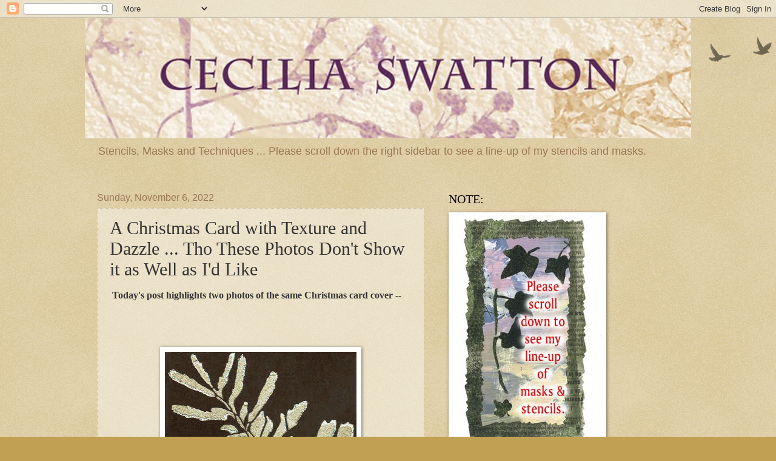

--- FILE ---
content_type: text/html; charset=UTF-8
request_url: https://ceciliaswatton.blogspot.com/2022/11/a-christmas-card-with-texture-and.html
body_size: 32854
content:
<!DOCTYPE html>
<html class='v2' dir='ltr' lang='en'>
<head>
<link href='https://www.blogger.com/static/v1/widgets/335934321-css_bundle_v2.css' rel='stylesheet' type='text/css'/>
<meta content='width=1100' name='viewport'/>
<meta content='text/html; charset=UTF-8' http-equiv='Content-Type'/>
<meta content='blogger' name='generator'/>
<link href='https://ceciliaswatton.blogspot.com/favicon.ico' rel='icon' type='image/x-icon'/>
<link href='http://ceciliaswatton.blogspot.com/2022/11/a-christmas-card-with-texture-and.html' rel='canonical'/>
<link rel="alternate" type="application/atom+xml" title="Cecilia Swatton - Atom" href="https://ceciliaswatton.blogspot.com/feeds/posts/default" />
<link rel="alternate" type="application/rss+xml" title="Cecilia Swatton - RSS" href="https://ceciliaswatton.blogspot.com/feeds/posts/default?alt=rss" />
<link rel="service.post" type="application/atom+xml" title="Cecilia Swatton - Atom" href="https://www.blogger.com/feeds/8165992748511512521/posts/default" />

<link rel="alternate" type="application/atom+xml" title="Cecilia Swatton - Atom" href="https://ceciliaswatton.blogspot.com/feeds/569060203970319256/comments/default" />
<!--Can't find substitution for tag [blog.ieCssRetrofitLinks]-->
<link href='https://blogger.googleusercontent.com/img/b/R29vZ2xl/AVvXsEjC9o02NlYrHg7bshwdmFR9Ph0k4501N7z8JimiEodpSJSUstGGERjCWh8zxAhyphenhyphenR-MW-KUOiiWpNVPOe_IauAzB4VxnQr1D4tRfanoXJq0l1eG_4UgnEr9W1N6mznYvMi2S3YCOsCMnk6F-/s1600/2+Cmas+card+pressed+leaves.jpg' rel='image_src'/>
<meta content='http://ceciliaswatton.blogspot.com/2022/11/a-christmas-card-with-texture-and.html' property='og:url'/>
<meta content='A Christmas Card with Texture and Dazzle ... Tho These Photos Don&#39;t Show it as Well as I&#39;d Like ' property='og:title'/>
<meta content='  Today&#39;s post highlights two photos of the same Christmas card cover -- The top photo comes close to showing the luminosity of these winter...' property='og:description'/>
<meta content='https://blogger.googleusercontent.com/img/b/R29vZ2xl/AVvXsEjC9o02NlYrHg7bshwdmFR9Ph0k4501N7z8JimiEodpSJSUstGGERjCWh8zxAhyphenhyphenR-MW-KUOiiWpNVPOe_IauAzB4VxnQr1D4tRfanoXJq0l1eG_4UgnEr9W1N6mznYvMi2S3YCOsCMnk6F-/w1200-h630-p-k-no-nu/2+Cmas+card+pressed+leaves.jpg' property='og:image'/>
<title>Cecilia Swatton: A Christmas Card with Texture and Dazzle ... Tho These Photos Don't Show it as Well as I'd Like </title>
<style id='page-skin-1' type='text/css'><!--
/*
-----------------------------------------------
Blogger Template Style
Name:     Watermark
Designer: Blogger
URL:      www.blogger.com
----------------------------------------------- */
/* Use this with templates/1ktemplate-*.html */
/* Content
----------------------------------------------- */
body {
font: normal normal 14px Arial, Tahoma, Helvetica, FreeSans, sans-serif;
color: #333333;
background: #c0a154 url(https://resources.blogblog.com/blogblog/data/1kt/watermark/body_background_birds.png) repeat scroll top left;
}
html body .content-outer {
min-width: 0;
max-width: 100%;
width: 100%;
}
.content-outer {
font-size: 92%;
}
a:link {
text-decoration:none;
color: #cc3300;
}
a:visited {
text-decoration:none;
color: #993322;
}
a:hover {
text-decoration:underline;
color: #ff3300;
}
.body-fauxcolumns .cap-top {
margin-top: 30px;
background: transparent url(https://resources.blogblog.com/blogblog/data/1kt/watermark/body_overlay_birds.png) no-repeat scroll top right;
height: 121px;
}
.content-inner {
padding: 0;
}
/* Header
----------------------------------------------- */
.header-inner .Header .titlewrapper,
.header-inner .Header .descriptionwrapper {
padding-left: 20px;
padding-right: 20px;
}
.Header h1 {
font: normal normal 60px Georgia, Utopia, 'Palatino Linotype', Palatino, serif;
color: #ffffff;
text-shadow: 2px 2px rgba(0, 0, 0, .1);
}
.Header h1 a {
color: #ffffff;
}
.Header .description {
font-size: 140%;
color: #997755;
}
/* Tabs
----------------------------------------------- */
.tabs-inner .section {
margin: 0 20px;
}
.tabs-inner .PageList, .tabs-inner .LinkList, .tabs-inner .Labels {
margin-left: -11px;
margin-right: -11px;
background-color: transparent;
border-top: 0 solid #ffffff;
border-bottom: 0 solid #ffffff;
-moz-box-shadow: 0 0 0 rgba(0, 0, 0, .3);
-webkit-box-shadow: 0 0 0 rgba(0, 0, 0, .3);
-goog-ms-box-shadow: 0 0 0 rgba(0, 0, 0, .3);
box-shadow: 0 0 0 rgba(0, 0, 0, .3);
}
.tabs-inner .PageList .widget-content,
.tabs-inner .LinkList .widget-content,
.tabs-inner .Labels .widget-content {
margin: -3px -11px;
background: transparent none  no-repeat scroll right;
}
.tabs-inner .widget ul {
padding: 2px 25px;
max-height: 34px;
background: transparent none no-repeat scroll left;
}
.tabs-inner .widget li {
border: none;
}
.tabs-inner .widget li a {
display: inline-block;
padding: .25em 1em;
font: normal normal 20px Georgia, Utopia, 'Palatino Linotype', Palatino, serif;
color: #cc3300;
border-right: 1px solid #c0a154;
}
.tabs-inner .widget li:first-child a {
border-left: 1px solid #c0a154;
}
.tabs-inner .widget li.selected a, .tabs-inner .widget li a:hover {
color: #000000;
}
/* Headings
----------------------------------------------- */
h2 {
font: normal normal 20px Georgia, Utopia, 'Palatino Linotype', Palatino, serif;
color: #000000;
margin: 0 0 .5em;
}
h2.date-header {
font: normal normal 16px Arial, Tahoma, Helvetica, FreeSans, sans-serif;
color: #997755;
}
/* Main
----------------------------------------------- */
.main-inner .column-center-inner,
.main-inner .column-left-inner,
.main-inner .column-right-inner {
padding: 0 5px;
}
.main-outer {
margin-top: 0;
background: transparent none no-repeat scroll top left;
}
.main-inner {
padding-top: 30px;
}
.main-cap-top {
position: relative;
}
.main-cap-top .cap-right {
position: absolute;
height: 0;
width: 100%;
bottom: 0;
background: transparent none repeat-x scroll bottom center;
}
.main-cap-top .cap-left {
position: absolute;
height: 245px;
width: 280px;
right: 0;
bottom: 0;
background: transparent none no-repeat scroll bottom left;
}
/* Posts
----------------------------------------------- */
.post-outer {
padding: 15px 20px;
margin: 0 0 25px;
background: transparent url(https://resources.blogblog.com/blogblog/data/1kt/watermark/post_background_birds.png) repeat scroll top left;
_background-image: none;
border: dotted 1px #ccbb99;
-moz-box-shadow: 0 0 0 rgba(0, 0, 0, .1);
-webkit-box-shadow: 0 0 0 rgba(0, 0, 0, .1);
-goog-ms-box-shadow: 0 0 0 rgba(0, 0, 0, .1);
box-shadow: 0 0 0 rgba(0, 0, 0, .1);
}
h3.post-title {
font: normal normal 30px Georgia, Utopia, 'Palatino Linotype', Palatino, serif;
margin: 0;
}
.comments h4 {
font: normal normal 30px Georgia, Utopia, 'Palatino Linotype', Palatino, serif;
margin: 1em 0 0;
}
.post-body {
font-size: 105%;
line-height: 1.5;
position: relative;
}
.post-header {
margin: 0 0 1em;
color: #997755;
}
.post-footer {
margin: 10px 0 0;
padding: 10px 0 0;
color: #997755;
border-top: dashed 1px #777777;
}
#blog-pager {
font-size: 140%
}
#comments .comment-author {
padding-top: 1.5em;
border-top: dashed 1px #777777;
background-position: 0 1.5em;
}
#comments .comment-author:first-child {
padding-top: 0;
border-top: none;
}
.avatar-image-container {
margin: .2em 0 0;
}
/* Comments
----------------------------------------------- */
.comments .comments-content .icon.blog-author {
background-repeat: no-repeat;
background-image: url([data-uri]);
}
.comments .comments-content .loadmore a {
border-top: 1px solid #777777;
border-bottom: 1px solid #777777;
}
.comments .continue {
border-top: 2px solid #777777;
}
/* Widgets
----------------------------------------------- */
.widget ul, .widget #ArchiveList ul.flat {
padding: 0;
list-style: none;
}
.widget ul li, .widget #ArchiveList ul.flat li {
padding: .35em 0;
text-indent: 0;
border-top: dashed 1px #777777;
}
.widget ul li:first-child, .widget #ArchiveList ul.flat li:first-child {
border-top: none;
}
.widget .post-body ul {
list-style: disc;
}
.widget .post-body ul li {
border: none;
}
.widget .zippy {
color: #777777;
}
.post-body img, .post-body .tr-caption-container, .Profile img, .Image img,
.BlogList .item-thumbnail img {
padding: 5px;
background: #fff;
-moz-box-shadow: 1px 1px 5px rgba(0, 0, 0, .5);
-webkit-box-shadow: 1px 1px 5px rgba(0, 0, 0, .5);
-goog-ms-box-shadow: 1px 1px 5px rgba(0, 0, 0, .5);
box-shadow: 1px 1px 5px rgba(0, 0, 0, .5);
}
.post-body img, .post-body .tr-caption-container {
padding: 8px;
}
.post-body .tr-caption-container {
color: #333333;
}
.post-body .tr-caption-container img {
padding: 0;
background: transparent;
border: none;
-moz-box-shadow: 0 0 0 rgba(0, 0, 0, .1);
-webkit-box-shadow: 0 0 0 rgba(0, 0, 0, .1);
-goog-ms-box-shadow: 0 0 0 rgba(0, 0, 0, .1);
box-shadow: 0 0 0 rgba(0, 0, 0, .1);
}
/* Footer
----------------------------------------------- */
.footer-outer {
color:#ccbb99;
background: #330000 url(https://resources.blogblog.com/blogblog/data/1kt/watermark/body_background_navigator.png) repeat scroll top left;
}
.footer-outer a {
color: #ff7755;
}
.footer-outer a:visited {
color: #dd5533;
}
.footer-outer a:hover {
color: #ff9977;
}
.footer-outer .widget h2 {
color: #eeddbb;
}
/* Mobile
----------------------------------------------- */
body.mobile  {
background-size: 100% auto;
}
.mobile .body-fauxcolumn-outer {
background: transparent none repeat scroll top left;
}
html .mobile .mobile-date-outer {
border-bottom: none;
background: transparent url(https://resources.blogblog.com/blogblog/data/1kt/watermark/post_background_birds.png) repeat scroll top left;
_background-image: none;
margin-bottom: 10px;
}
.mobile .main-inner .date-outer {
padding: 0;
}
.mobile .main-inner .date-header {
margin: 10px;
}
.mobile .main-cap-top {
z-index: -1;
}
.mobile .content-outer {
font-size: 100%;
}
.mobile .post-outer {
padding: 10px;
}
.mobile .main-cap-top .cap-left {
background: transparent none no-repeat scroll bottom left;
}
.mobile .body-fauxcolumns .cap-top {
margin: 0;
}
.mobile-link-button {
background: transparent url(https://resources.blogblog.com/blogblog/data/1kt/watermark/post_background_birds.png) repeat scroll top left;
}
.mobile-link-button a:link, .mobile-link-button a:visited {
color: #cc3300;
}
.mobile-index-date .date-header {
color: #997755;
}
.mobile-index-contents {
color: #333333;
}
.mobile .tabs-inner .section {
margin: 0;
}
.mobile .tabs-inner .PageList {
margin-left: 0;
margin-right: 0;
}
.mobile .tabs-inner .PageList .widget-content {
margin: 0;
color: #000000;
background: transparent url(https://resources.blogblog.com/blogblog/data/1kt/watermark/post_background_birds.png) repeat scroll top left;
}
.mobile .tabs-inner .PageList .widget-content .pagelist-arrow {
border-left: 1px solid #c0a154;
}

--></style>
<style id='template-skin-1' type='text/css'><!--
body {
min-width: 1000px;
}
.content-outer, .content-fauxcolumn-outer, .region-inner {
min-width: 1000px;
max-width: 1000px;
_width: 1000px;
}
.main-inner .columns {
padding-left: 0px;
padding-right: 420px;
}
.main-inner .fauxcolumn-center-outer {
left: 0px;
right: 420px;
/* IE6 does not respect left and right together */
_width: expression(this.parentNode.offsetWidth -
parseInt("0px") -
parseInt("420px") + 'px');
}
.main-inner .fauxcolumn-left-outer {
width: 0px;
}
.main-inner .fauxcolumn-right-outer {
width: 420px;
}
.main-inner .column-left-outer {
width: 0px;
right: 100%;
margin-left: -0px;
}
.main-inner .column-right-outer {
width: 420px;
margin-right: -420px;
}
#layout {
min-width: 0;
}
#layout .content-outer {
min-width: 0;
width: 800px;
}
#layout .region-inner {
min-width: 0;
width: auto;
}
body#layout div.add_widget {
padding: 8px;
}
body#layout div.add_widget a {
margin-left: 32px;
}
--></style>
<link href='https://www.blogger.com/dyn-css/authorization.css?targetBlogID=8165992748511512521&amp;zx=c15529ca-411b-46a8-b4db-89c20c44a154' media='none' onload='if(media!=&#39;all&#39;)media=&#39;all&#39;' rel='stylesheet'/><noscript><link href='https://www.blogger.com/dyn-css/authorization.css?targetBlogID=8165992748511512521&amp;zx=c15529ca-411b-46a8-b4db-89c20c44a154' rel='stylesheet'/></noscript>
<meta name='google-adsense-platform-account' content='ca-host-pub-1556223355139109'/>
<meta name='google-adsense-platform-domain' content='blogspot.com'/>

</head>
<body class='loading variant-birds'>
<div class='navbar section' id='navbar' name='Navbar'><div class='widget Navbar' data-version='1' id='Navbar1'><script type="text/javascript">
    function setAttributeOnload(object, attribute, val) {
      if(window.addEventListener) {
        window.addEventListener('load',
          function(){ object[attribute] = val; }, false);
      } else {
        window.attachEvent('onload', function(){ object[attribute] = val; });
      }
    }
  </script>
<div id="navbar-iframe-container"></div>
<script type="text/javascript" src="https://apis.google.com/js/platform.js"></script>
<script type="text/javascript">
      gapi.load("gapi.iframes:gapi.iframes.style.bubble", function() {
        if (gapi.iframes && gapi.iframes.getContext) {
          gapi.iframes.getContext().openChild({
              url: 'https://www.blogger.com/navbar/8165992748511512521?po\x3d569060203970319256\x26origin\x3dhttps://ceciliaswatton.blogspot.com',
              where: document.getElementById("navbar-iframe-container"),
              id: "navbar-iframe"
          });
        }
      });
    </script><script type="text/javascript">
(function() {
var script = document.createElement('script');
script.type = 'text/javascript';
script.src = '//pagead2.googlesyndication.com/pagead/js/google_top_exp.js';
var head = document.getElementsByTagName('head')[0];
if (head) {
head.appendChild(script);
}})();
</script>
</div></div>
<div class='body-fauxcolumns'>
<div class='fauxcolumn-outer body-fauxcolumn-outer'>
<div class='cap-top'>
<div class='cap-left'></div>
<div class='cap-right'></div>
</div>
<div class='fauxborder-left'>
<div class='fauxborder-right'></div>
<div class='fauxcolumn-inner'>
</div>
</div>
<div class='cap-bottom'>
<div class='cap-left'></div>
<div class='cap-right'></div>
</div>
</div>
</div>
<div class='content'>
<div class='content-fauxcolumns'>
<div class='fauxcolumn-outer content-fauxcolumn-outer'>
<div class='cap-top'>
<div class='cap-left'></div>
<div class='cap-right'></div>
</div>
<div class='fauxborder-left'>
<div class='fauxborder-right'></div>
<div class='fauxcolumn-inner'>
</div>
</div>
<div class='cap-bottom'>
<div class='cap-left'></div>
<div class='cap-right'></div>
</div>
</div>
</div>
<div class='content-outer'>
<div class='content-cap-top cap-top'>
<div class='cap-left'></div>
<div class='cap-right'></div>
</div>
<div class='fauxborder-left content-fauxborder-left'>
<div class='fauxborder-right content-fauxborder-right'></div>
<div class='content-inner'>
<header>
<div class='header-outer'>
<div class='header-cap-top cap-top'>
<div class='cap-left'></div>
<div class='cap-right'></div>
</div>
<div class='fauxborder-left header-fauxborder-left'>
<div class='fauxborder-right header-fauxborder-right'></div>
<div class='region-inner header-inner'>
<div class='header section' id='header' name='Header'><div class='widget Header' data-version='1' id='Header1'>
<div id='header-inner'>
<a href='https://ceciliaswatton.blogspot.com/' style='display: block'>
<img alt='Cecilia Swatton' height='198px; ' id='Header1_headerimg' src='https://blogger.googleusercontent.com/img/b/R29vZ2xl/AVvXsEjnRxfKgL15JaTV6Neg1yYFK6jUIhgwnx57XFr-d1EnS05KZ91uwuTkJnR6DyULqQ_JB_I8cJKidyJ9j_eUuomxxPOe-60sIqaJHH0xqm5ZV__bh9MrBLB7kjYcVqI-U9cvyxn53bUBt5E/s1000/Cecilia+Swatton+blog+banner+3+20+11.jpg' style='display: block' width='1000px; '/>
</a>
<div class='descriptionwrapper'>
<p class='description'><span>Stencils, Masks and Techniques ... Please scroll down the right sidebar to see a line-up of my stencils and masks.</span></p>
</div>
</div>
</div></div>
</div>
</div>
<div class='header-cap-bottom cap-bottom'>
<div class='cap-left'></div>
<div class='cap-right'></div>
</div>
</div>
</header>
<div class='tabs-outer'>
<div class='tabs-cap-top cap-top'>
<div class='cap-left'></div>
<div class='cap-right'></div>
</div>
<div class='fauxborder-left tabs-fauxborder-left'>
<div class='fauxborder-right tabs-fauxborder-right'></div>
<div class='region-inner tabs-inner'>
<div class='tabs no-items section' id='crosscol' name='Cross-Column'></div>
<div class='tabs no-items section' id='crosscol-overflow' name='Cross-Column 2'></div>
</div>
</div>
<div class='tabs-cap-bottom cap-bottom'>
<div class='cap-left'></div>
<div class='cap-right'></div>
</div>
</div>
<div class='main-outer'>
<div class='main-cap-top cap-top'>
<div class='cap-left'></div>
<div class='cap-right'></div>
</div>
<div class='fauxborder-left main-fauxborder-left'>
<div class='fauxborder-right main-fauxborder-right'></div>
<div class='region-inner main-inner'>
<div class='columns fauxcolumns'>
<div class='fauxcolumn-outer fauxcolumn-center-outer'>
<div class='cap-top'>
<div class='cap-left'></div>
<div class='cap-right'></div>
</div>
<div class='fauxborder-left'>
<div class='fauxborder-right'></div>
<div class='fauxcolumn-inner'>
</div>
</div>
<div class='cap-bottom'>
<div class='cap-left'></div>
<div class='cap-right'></div>
</div>
</div>
<div class='fauxcolumn-outer fauxcolumn-left-outer'>
<div class='cap-top'>
<div class='cap-left'></div>
<div class='cap-right'></div>
</div>
<div class='fauxborder-left'>
<div class='fauxborder-right'></div>
<div class='fauxcolumn-inner'>
</div>
</div>
<div class='cap-bottom'>
<div class='cap-left'></div>
<div class='cap-right'></div>
</div>
</div>
<div class='fauxcolumn-outer fauxcolumn-right-outer'>
<div class='cap-top'>
<div class='cap-left'></div>
<div class='cap-right'></div>
</div>
<div class='fauxborder-left'>
<div class='fauxborder-right'></div>
<div class='fauxcolumn-inner'>
</div>
</div>
<div class='cap-bottom'>
<div class='cap-left'></div>
<div class='cap-right'></div>
</div>
</div>
<!-- corrects IE6 width calculation -->
<div class='columns-inner'>
<div class='column-center-outer'>
<div class='column-center-inner'>
<div class='main section' id='main' name='Main'><div class='widget Blog' data-version='1' id='Blog1'>
<div class='blog-posts hfeed'>

          <div class="date-outer">
        
<h2 class='date-header'><span>Sunday, November 6, 2022</span></h2>

          <div class="date-posts">
        
<div class='post-outer'>
<div class='post hentry uncustomized-post-template' itemprop='blogPost' itemscope='itemscope' itemtype='http://schema.org/BlogPosting'>
<meta content='https://blogger.googleusercontent.com/img/b/R29vZ2xl/AVvXsEjC9o02NlYrHg7bshwdmFR9Ph0k4501N7z8JimiEodpSJSUstGGERjCWh8zxAhyphenhyphenR-MW-KUOiiWpNVPOe_IauAzB4VxnQr1D4tRfanoXJq0l1eG_4UgnEr9W1N6mznYvMi2S3YCOsCMnk6F-/s1600/2+Cmas+card+pressed+leaves.jpg' itemprop='image_url'/>
<meta content='8165992748511512521' itemprop='blogId'/>
<meta content='569060203970319256' itemprop='postId'/>
<a name='569060203970319256'></a>
<h3 class='post-title entry-title' itemprop='name'>
A Christmas Card with Texture and Dazzle ... Tho These Photos Don't Show it as Well as I'd Like 
</h3>
<div class='post-header'>
<div class='post-header-line-1'></div>
</div>
<div class='post-body entry-content' id='post-body-569060203970319256' itemprop='description articleBody'>
<p>&nbsp;<b><span style="font-family: verdana; font-size: medium;">Today's post highlights two photos of the same Christmas card cover --</span></b></p><b><br /></b><b><br /></b><br /><div class="separator" style="clear: both; text-align: center;"><a href="https://blogger.googleusercontent.com/img/b/R29vZ2xl/AVvXsEjC9o02NlYrHg7bshwdmFR9Ph0k4501N7z8JimiEodpSJSUstGGERjCWh8zxAhyphenhyphenR-MW-KUOiiWpNVPOe_IauAzB4VxnQr1D4tRfanoXJq0l1eG_4UgnEr9W1N6mznYvMi2S3YCOsCMnk6F-/s1600/2+Cmas+card+pressed+leaves.jpg" style="margin-left: 1em; margin-right: 1em;"><img border="0" data-original-height="320" data-original-width="316" src="https://blogger.googleusercontent.com/img/b/R29vZ2xl/AVvXsEjC9o02NlYrHg7bshwdmFR9Ph0k4501N7z8JimiEodpSJSUstGGERjCWh8zxAhyphenhyphenR-MW-KUOiiWpNVPOe_IauAzB4VxnQr1D4tRfanoXJq0l1eG_4UgnEr9W1N6mznYvMi2S3YCOsCMnk6F-/s1600/2+Cmas+card+pressed+leaves.jpg" /></a></div><br /><br /><br /><div class="separator" style="clear: both; text-align: center;"></div><div class="separator" style="clear: both; text-align: center;"><br /></div><div class="separator" style="clear: both; text-align: center;"><a href="https://blogger.googleusercontent.com/img/b/R29vZ2xl/AVvXsEj3jggry3l2KUVd-O09a__r5fbrA98h1OZXPKq4FN_GbnJA-euxvsi0JyM1QPZh5T6caIQc408pmYnFT_ofnEnBeJI8yQDUX6IjGcALdGzsmdrl6wv2V6lFgizb-Zgsjyd_6oSmJ-gjA8bW/s1600/Cmas+card+cover+modeling+paste+glitter.jpg" style="margin-left: 1em; margin-right: 1em;"><img border="0" height="311" src="https://blogger.googleusercontent.com/img/b/R29vZ2xl/AVvXsEj3jggry3l2KUVd-O09a__r5fbrA98h1OZXPKq4FN_GbnJA-euxvsi0JyM1QPZh5T6caIQc408pmYnFT_ofnEnBeJI8yQDUX6IjGcALdGzsmdrl6wv2V6lFgizb-Zgsjyd_6oSmJ-gjA8bW/s320/Cmas+card+cover+modeling+paste+glitter.jpg" width="320" /></a></div><br /><span face="verdana, sans-serif"><b><br /><br /><br /></b></span><span style="font-family: verdana; font-size: medium;"><span face="verdana, sans-serif"><b>The top photo comes close to showing the luminosity of these winter leaves, created with my 6" x 6" stencil&nbsp;</b></span><b><i><a href="http://www.stencilgirlproducts.com/stencil-pressed-leaves-cecilia-swatton-p/s277.htm" target="_blank">Pressed Leaves</a>&nbsp;</i>and paint that I'll describe below. And, after that paint dried, I outlined the leaves with silvery glitter glue (Ranger Industries.)</b><br /></span><div class="separator" style="clear: both; text-align: center;"></div><span style="font-family: verdana; font-size: medium;"><br /><span face="&quot;verdana&quot; , sans-serif"><b>The second photo comes closer to showing the metallic dark bronze background as it really is -- this cardstock boasts a beautifully deep color with embedded flakes that give it a delightful luster.</b></span><br /></span><span face="&quot;verdana&quot; , sans-serif"><b><br /></b></span><span style="font-family: verdana; font-size: medium;"><span face="&quot;verdana&quot; , sans-serif"><b>I buy most of my foldover greeting card blanks from&nbsp;</b></span><b>JamPaper.com.&nbsp; The foldover card shown in today's post is no longer available, alas.&nbsp; I'm glad I bought my supply back when I did!&nbsp; &nbsp;Today's card&nbsp;</b><b>measures just under 6"x 6"... and perfectly fits my 6"x 6" stencil.&nbsp; And its corresponding envelope is exactly 6" x 6", which means there is a surcharge for mailing it.&nbsp; I handle this problem by using two "forever" postal stamps.</b><br /><br /><b><span face="Verdana, sans-serif">For making the imprint, I stirred up a custom blend of&nbsp;</span></b><b>light modeling paste and&nbsp;<a href="https://smile.amazon.com/Schmincke-Bronze-Powder-Silver-15815032/dp/B00SWCRD12/ref=sr_1_1?keywords=Schmincke+silver+metallic+powder&amp;qid=1573070993&amp;s=arts-crafts&amp;sr=1-1">Schmincke silver metallic powder</a>.&nbsp; (This powder is to be used with caution.&nbsp; Working with it, I wear disposable gloves and am very careful to avoid letting the powder get airborne, where it could be breathed.&nbsp; Wearing a dust mask is recommended.)</b><br /></span><b style="font-family: verdana, sans-serif;"><br /></b><span style="font-family: verdana; font-size: medium;"><b>After spreading the paint thru the stencil, I immediately set the stencil down into a basin of water, where it waited till I could later lift it out and wipe it clean with paper toweling or an old rag.&nbsp; I don't clean stencils after using regular acrylic paint with them, but when using a thick, three-dimensional medium with stencils, I want to keep the medium from drying on them.&nbsp; Dried thick media could easily change the shapes of some stencil openings or block some openings altogether.&nbsp;</b><br /><br /><b><span face="Verdana, sans-serif">Instead of using this custom mix, I could have instead chosen</span></b>&nbsp;<b>high-body silver metallic acrylic paint, which is probably easier for artists to find.&nbsp; But I wanted to experiment.&nbsp; Customizing is fun!&nbsp; I encourage everyone to go wild and try new things!&nbsp; And to comb the Internet searching for cardstock of the "metallic" kind shown here today.</b><br /><b><br /></b><b>Thank you for visiting my blog today!&nbsp; To scroll thru the pages of stencils and masks at StencilGirlProducts.com, please start&nbsp;<a href="https://www.stencilgirlproducts.com/stencils-cecilia-swatton-s/1832.htm">here</a>.</b></span>
<div style='clear: both;'></div>
</div>
<div class='post-footer'>
<div class='post-footer-line post-footer-line-1'>
<span class='post-author vcard'>
Posted by
<span class='fn' itemprop='author' itemscope='itemscope' itemtype='http://schema.org/Person'>
<meta content='https://www.blogger.com/profile/16031340722947528626' itemprop='url'/>
<a class='g-profile' href='https://www.blogger.com/profile/16031340722947528626' rel='author' title='author profile'>
<span itemprop='name'>Cecilia</span>
</a>
</span>
</span>
<span class='post-timestamp'>
at
<meta content='http://ceciliaswatton.blogspot.com/2022/11/a-christmas-card-with-texture-and.html' itemprop='url'/>
<a class='timestamp-link' href='https://ceciliaswatton.blogspot.com/2022/11/a-christmas-card-with-texture-and.html' rel='bookmark' title='permanent link'><abbr class='published' itemprop='datePublished' title='2022-11-06T00:00:00-04:00'>12:00&#8239;AM</abbr></a>
</span>
<span class='post-comment-link'>
</span>
<span class='post-icons'>
<span class='item-action'>
<a href='https://www.blogger.com/email-post/8165992748511512521/569060203970319256' title='Email Post'>
<img alt='' class='icon-action' height='13' src='https://resources.blogblog.com/img/icon18_email.gif' width='18'/>
</a>
</span>
<span class='item-control blog-admin pid-1746066092'>
<a href='https://www.blogger.com/post-edit.g?blogID=8165992748511512521&postID=569060203970319256&from=pencil' title='Edit Post'>
<img alt='' class='icon-action' height='18' src='https://resources.blogblog.com/img/icon18_edit_allbkg.gif' width='18'/>
</a>
</span>
</span>
<div class='post-share-buttons goog-inline-block'>
</div>
</div>
<div class='post-footer-line post-footer-line-2'>
<span class='post-labels'>
</span>
</div>
<div class='post-footer-line post-footer-line-3'>
<span class='post-location'>
</span>
</div>
</div>
</div>
<div class='comments' id='comments'>
<a name='comments'></a>
<h4>No comments:</h4>
<div id='Blog1_comments-block-wrapper'>
<dl class='avatar-comment-indent' id='comments-block'>
</dl>
</div>
<p class='comment-footer'>
<div class='comment-form'>
<a name='comment-form'></a>
<h4 id='comment-post-message'>Post a Comment</h4>
<p>
</p>
<a href='https://www.blogger.com/comment/frame/8165992748511512521?po=569060203970319256&hl=en&saa=85391&origin=https://ceciliaswatton.blogspot.com' id='comment-editor-src'></a>
<iframe allowtransparency='true' class='blogger-iframe-colorize blogger-comment-from-post' frameborder='0' height='410px' id='comment-editor' name='comment-editor' src='' width='100%'></iframe>
<script src='https://www.blogger.com/static/v1/jsbin/2830521187-comment_from_post_iframe.js' type='text/javascript'></script>
<script type='text/javascript'>
      BLOG_CMT_createIframe('https://www.blogger.com/rpc_relay.html');
    </script>
</div>
</p>
</div>
</div>

        </div></div>
      
</div>
<div class='blog-pager' id='blog-pager'>
<span id='blog-pager-newer-link'>
<a class='blog-pager-newer-link' href='https://ceciliaswatton.blogspot.com/2022/11/stencil-prints-for-christmas-cards.html' id='Blog1_blog-pager-newer-link' title='Newer Post'>Newer Post</a>
</span>
<span id='blog-pager-older-link'>
<a class='blog-pager-older-link' href='https://ceciliaswatton.blogspot.com/2022/11/reflections-on-annual-local-art-show.html' id='Blog1_blog-pager-older-link' title='Older Post'>Older Post</a>
</span>
<a class='home-link' href='https://ceciliaswatton.blogspot.com/'>Home</a>
</div>
<div class='clear'></div>
<div class='post-feeds'>
<div class='feed-links'>
Subscribe to:
<a class='feed-link' href='https://ceciliaswatton.blogspot.com/feeds/569060203970319256/comments/default' target='_blank' type='application/atom+xml'>Post Comments (Atom)</a>
</div>
</div>
</div></div>
</div>
</div>
<div class='column-left-outer'>
<div class='column-left-inner'>
<aside>
</aside>
</div>
</div>
<div class='column-right-outer'>
<div class='column-right-inner'>
<aside>
<div class='sidebar section' id='sidebar-right-1'><div class='widget Image' data-version='1' id='Image78'>
<h2>NOTE:</h2>
<div class='widget-content'>
<a href='https://www.stencilgirlproducts.com/stencils-cecilia-swatton-s/1832.htm'>
<img alt='NOTE:' height='378' id='Image78_img' src='https://blogger.googleusercontent.com/img/b/R29vZ2xl/AVvXsEiFngvJD_S0Y9rOOOeGbeuq-lxnZVi1DOGm74L-ID1sytEoEliiXmiEjZtG7BUYBfsZYaXW33fnwfyNIC9fz1b6n8lM8NSdIFoZF_UgWei63E0XanC8T_H-oO1X9T4MTFGDqlJg0nRzWxI/s1600/SCROLL+DOWN+NOTICE.jpg' width='250'/>
</a>
<br/>
</div>
<div class='clear'></div>
</div><div class='widget BlogSearch' data-version='1' id='BlogSearch2'>
<h2 class='title'>Search This Blog</h2>
<div class='widget-content'>
<div id='BlogSearch2_form'>
<form action='https://ceciliaswatton.blogspot.com/search' class='gsc-search-box' target='_top'>
<table cellpadding='0' cellspacing='0' class='gsc-search-box'>
<tbody>
<tr>
<td class='gsc-input'>
<input autocomplete='off' class='gsc-input' name='q' size='10' title='search' type='text' value=''/>
</td>
<td class='gsc-search-button'>
<input class='gsc-search-button' title='search' type='submit' value='Search'/>
</td>
</tr>
</tbody>
</table>
</form>
</div>
</div>
<div class='clear'></div>
</div><div class='widget Image' data-version='1' id='Image107'>
<h2>DIATOM s972</h2>
<div class='widget-content'>
<a href='https://www.stencilgirlproducts.com/stencil-Diatom-Cecilia-Swatton-p/s972.htm'>
<img alt='DIATOM s972' height='380' id='Image107_img' src='https://blogger.googleusercontent.com/img/a/AVvXsEgbRKts60-ZdYH84SFTPCAEa5kbVfwWoQIhpIpS4QiQPnX0eDX_7LT-jp8AC6Hp0zxwzGvS2zicWaqsTVVlzuHrLhPz_Q06CbsuW7iJRj2eAs05NCIuMp5XmA5TO4MxsSRq7FBX79EdX4BLvRDN-5D64kiK6sbhApZCeBPaDIX3bGi1KgfXS6r2GqzgSjM=s380' width='380'/>
</a>
<br/>
<span class='caption'>6" x 6" mask</span>
</div>
<div class='clear'></div>
</div><div class='widget Image' data-version='1' id='Image108'>
<h2>Chandelier s971</h2>
<div class='widget-content'>
<a href='https://www.stencilgirlproducts.com/stencil-Chandelier-Cecilia-Swatton-p/s971.htm'>
<img alt='Chandelier s971' height='378' id='Image108_img' src='https://blogger.googleusercontent.com/img/a/AVvXsEhyrhTYVdY0NUfs83jMPLY7aYGiCJNt-6acUFcxyhnK-lRCJki0q0axs28Xjvl3Us9rdNfT_Du4tiyogPqnyrP3tp7qQSVco4lwKwKZe51RcnzVBiDDXksTfh2EcJi--TeXI8Tl9aPsxrYQAqKz4kAA-gGly3bE60ZXtzNu5Gxgfoi6zG6EIMFVpyPMdoM=s380' width='380'/>
</a>
<br/>
<span class='caption'>6" x 6" mask </span>
</div>
<div class='clear'></div>
</div><div class='widget Image' data-version='1' id='Image106'>
<h2>CARNIVAL M340</h2>
<div class='widget-content'>
<a href='https://www.stencilgirlproducts.com/stencil-Carnival-Cecilia-Swatton-p/m340.htm'>
<img alt='CARNIVAL M340' height='384' id='Image106_img' src='https://blogger.googleusercontent.com/img/a/AVvXsEimrYwrwEDb7o80p6X5G723RjoCYc77iQoRiTBRmg9hzFlVGmloDp89w5vOlMsl6Cifad6VjViUyMf1kbF9LtmBycVoc826nnCCXbRMSjgz9eJQziy96EzjYKenVToV4Et5YOh5tBpKS2RzwpbcGkyZWGebw1SbNy-WNQ-fCUBEHudR7jnqYaE55gwSKno=s384' width='384'/>
</a>
<br/>
<span class='caption'>4" x 4" mask inspired by Rex Ray/mid century modern </span>
</div>
<div class='clear'></div>
</div><div class='widget Image' data-version='1' id='Image105'>
<h2>CHAMPAGNE S960</h2>
<div class='widget-content'>
<a href='https://www.stencilgirlproducts.com/stencil-Champagne-Cecilia-Swatton-p/s960.htm'>
<img alt='CHAMPAGNE S960' height='384' id='Image105_img' src='https://blogger.googleusercontent.com/img/a/AVvXsEjO-PdhnywcE3rM3rrWwryZOY62OEm0tHiEcCxQP2F8J977onJ5tEUspRXthljdfqm9WZS7AcwV6JpOHBZfz7O4ANeYWALGqp0g-Y8knJFX_h3rc_bZnG-qKxIDwyup00ishbzfztX9-FS6sj9u2AhF7hFAQXPRSWp-0AbnioMER4YCmdo0oM-8mHR6YJo=s384' width='384'/>
</a>
<br/>
<span class='caption'>6" x 6" mask inspired by Rex Ray/mid-century modern </span>
</div>
<div class='clear'></div>
</div><div class='widget Image' data-version='1' id='Image103'>
<h2>Kelp Forest L963</h2>
<div class='widget-content'>
<a href='https://www.stencilgirlproducts.com/stencil-Kelp-Forest-Cecilia-Swatton-p/l963.htm'>
<img alt='Kelp Forest L963' height='400' id='Image103_img' src='https://blogger.googleusercontent.com/img/a/AVvXsEinHy7nMD-UrIo7nH0i04sRo-nZW5DIVQ8OWxc7zqMNulS6fGgmFb8KRCjwgve61nChWj0b_QOb0wEbtMZwmY5beq1GVRIRuvePQXELt4l3WrC1JFPgdd_n3zVrlHa5yzzlITHEA10gfbtCE9tTq16qQIM02QSePYEGAEm0SHy02gzDzc0oMTjA-gBT=s400' width='300'/>
</a>
<br/>
<span class='caption'>9" x 12" mask based on kelp</span>
</div>
<div class='clear'></div>
</div><div class='widget Image' data-version='1' id='Image104'>
<h2>Bulbs and Banners s955</h2>
<div class='widget-content'>
<a href='https://www.stencilgirlproducts.com/stencil-Bulbs-and-Banners-Cecilia-Swatton-p/s955.htm'>
<img alt='Bulbs and Banners s955' height='380' id='Image104_img' src='https://blogger.googleusercontent.com/img/a/AVvXsEhZHksZSH7MAl90FCBTQE_6WatdaVUh1gp3iQaMjDLu5cDyUnYNKd78FWhMgHr5a-8qg7YbScarM0IEIUcIva9fk27uN6mx0RedbvPrJ1aATAAk9rAkcr4EwEVY0avrhkpwc6zq8ivLr4QO-Qvks_L3NCh_lmcBqa0zhW7GgO_Z9UNYT99WsBjkTvCj=s380' width='380'/>
</a>
<br/>
<span class='caption'>6" x 6" mask based on kelp</span>
</div>
<div class='clear'></div>
</div><div class='widget Image' data-version='1' id='Image101'>
<h2>Seabed Greens M339</h2>
<div class='widget-content'>
<a href='https://www.stencilgirlproducts.com/stencil-Seabed-Greens-Cecilia-Swatton-p/m339.htm'>
<img alt='Seabed Greens M339' height='380' id='Image101_img' src='https://blogger.googleusercontent.com/img/a/AVvXsEj3Tvr6nrwITqE9Az2-e6fP2q8ZNo2wkTI7y_wVWEOTw6EZDO-cHXvfh0nJctQSXcCp_7CfGGaOpABgXLSVgvbx6r4W2EE2KOE_dYumB9tSIYq9lX75OHO2QmHIvpXM-N1N7suLAhSehDFVRNBkTlqPPfT-Yl7J4LSAFAL94D9ifY3S6uqgXPuV4EXZ=s380' width='380'/>
</a>
<br/>
<span class='caption'>4" x 4" design based on kelp</span>
</div>
<div class='clear'></div>
</div><div class='widget Image' data-version='1' id='Image100'>
<h2>Fire Cherries Mask</h2>
<div class='widget-content'>
<a href='https://www.stencilgirlproducts.com/stencil-fire-cherries-mask-cecilia-swatton-p/l879.htm'>
<img alt='Fire Cherries Mask' height='400' id='Image100_img' src='https://blogger.googleusercontent.com/img/b/R29vZ2xl/AVvXsEgQfBp7Te8VXw97me0ReqUSR-Gbgo2QuxeetBzUk0vdGeb7jXrFFUElIM2C_lUWxh9L0wV_Ofm8nyYP2I17YnyjqDJvZv9sfH3toRSJy7BjxIj6TZ-YU2_XD4L2JWcIzETEGo2b6y7o5uM/s400/FIRE+CHERRIES+MASK+L879-2T.jpg' width='300'/>
</a>
<br/>
<span class='caption'>L879  9" x 12" </span>
</div>
<div class='clear'></div>
</div><div class='widget Image' data-version='1' id='Image99'>
<h2>Abstract Composition Backbones Mask #4</h2>
<div class='widget-content'>
<a href='https://www.stencilgirlproducts.com/mask-Abstract-Composition-Backbones-4-C-Swatton-p/s867.htm'>
<img alt='Abstract Composition Backbones Mask #4' height='380' id='Image99_img' src='https://blogger.googleusercontent.com/img/b/R29vZ2xl/AVvXsEjiBzuL4v2XbqxNm8t-YWHaUVHvHK97Yy87gYntVjAd8NDB-Axw7Uu_n1U1olEOGVExxvNBX_i1ieDa-UPwN3Fa8IeKyhldSSNhBLLNE6f4TBGjY3zay9SUp2RNmmbxByGhumDeE66jbZ0/s380/Stencil-S867-Abstract-Comp-Backbones-Mask-%25234-S867-Swatton.jpg' width='380'/>
</a>
<br/>
<span class='caption'>s867</span>
</div>
<div class='clear'></div>
</div><div class='widget Image' data-version='1' id='Image98'>
<h2>Abstract Composition Backbones Mask #3</h2>
<div class='widget-content'>
<a href='https://www.stencilgirlproducts.com/mask-Abstract-Composition-Backbones-3-c-swatton-p/s866.htm'>
<img alt='Abstract Composition Backbones Mask #3' height='380' id='Image98_img' src='https://blogger.googleusercontent.com/img/b/R29vZ2xl/AVvXsEj6anV5n8N0nCg1UCJLOBq-ckZuj8l-LwCWsSiy1aX7WzV9pvHHuLNCl-NxOXZAqYXS_diEABzBpj8gi3NAvXiuTfAHJYK2Kr7nev8AypjxCnsLldCEjGP9FLoMtW8KNbMOfVC887JxI6I/s1600/Stencil-S866-Abstract-Comp-Backbones-Mask-%25233-S866-Swatton.jpg' width='380'/>
</a>
<br/>
<span class='caption'>s866</span>
</div>
<div class='clear'></div>
</div><div class='widget Image' data-version='1' id='Image97'>
<h2>Abstract Composition Backbones Mask #2</h2>
<div class='widget-content'>
<a href='https://www.stencilgirlproducts.com/mask-Abstract-Composition-Backbones-2-c-swatton-p/s865.htm'>
<img alt='Abstract Composition Backbones Mask #2' height='380' id='Image97_img' src='https://blogger.googleusercontent.com/img/b/R29vZ2xl/AVvXsEj_CWcv93dra-JYjx6N_oHWUQ1eHZ2YB0-fDzaqvyjjPac0b_gmmW6FQtmIWNSUenl0cYckhG-wPu4BfbMQeIGlFms5IEKBuPgjboXPzHbS_iQyavrmiqCnr_rW-raCfpyUPolOLsYUEBQ/s380/Stencil-S865-Abstract-Comp-Backbones-Mask-%25232-S865-Swatton.jpg' width='380'/>
</a>
<br/>
<span class='caption'>s865</span>
</div>
<div class='clear'></div>
</div><div class='widget Image' data-version='1' id='Image96'>
<h2>Abstract Composition Backbones Mask #1</h2>
<div class='widget-content'>
<a href='https://www.stencilgirlproducts.com/mask-Abstract-Composition-Backbones-1-C-Swatton-p/s864.htm'>
<img alt='Abstract Composition Backbones Mask #1' height='380' id='Image96_img' src='https://blogger.googleusercontent.com/img/b/R29vZ2xl/AVvXsEgo2QO4sAlji2CEtYNv9fKsugfGqdIG6RoEgnRsBrgNg7NTZ5GbCH0XvC_ebnJRYZOuqjOpedwxzP22TEM_P8s4KPmFqh0VBnbM0mQ3cYW8cuTV2XcesqchSfrBrEkvpJQAQAY74eWY85w/s380/Stencil-S864-Abstract-Comp-Backbones-Mask-%25231-S864-Swatton.jpg' width='380'/>
</a>
<br/>
<span class='caption'>s864</span>
</div>
<div class='clear'></div>
</div><div class='widget Image' data-version='1' id='Image95'>
<h2>Garden at Nemours Stencil s844 (6" x 6")</h2>
<div class='widget-content'>
<a href='https://www.stencilgirlproducts.com/stencil-Garden-at-Nemours-Stencil-cecilia-swatton-p/s844.htm'>
<img alt='Garden at Nemours Stencil s844 (6" x 6")' height='250' id='Image95_img' src='https://blogger.googleusercontent.com/img/b/R29vZ2xl/AVvXsEgqqCU54KyjNtPsEsbFji1q49v5B1eJ5QB2KsOsARUjaspdp_F0_c4gCPqKND6JSXxGs5PUWbjcuMfdSWb0-ZsKB6fLRe5Pol9s88PKHYGX0DOBvWj5aoU3p7FB26LA11A5jkp4n5fi0eQ/s1600/Gardens-at-Nemours-S844_250+pix.jpg' width='250'/>
</a>
<br/>
<span class='caption'>This is the reverse of the 6" x 6" mask Garden at Nemours s658</span>
</div>
<div class='clear'></div>
</div><div class='widget Image' data-version='1' id='Image28'>
<h2>Garden at Nemours mask s658 (6" x 6")</h2>
<div class='widget-content'>
<a href='https://www.stencilgirlproducts.com/stencil-garden-nemours-mask-cecilia-swatton-p/s658.htm'>
<img alt='Garden at Nemours mask s658 (6" x 6")' height='250' id='Image28_img' src='https://blogger.googleusercontent.com/img/b/R29vZ2xl/AVvXsEhSUqWxUYTuyJBAz9enNW631QQDSxYujxgQ5A-VcjPq4fahNlBON12GaudKFPI_kg-hZyo4A828hy4om_rjO6434cWR4WDJF5OQLM0xHKSI7SdvhtmMEujcawPtjwdGywRvNxv0_JkQ1Oc/s1600/Garden+at+Nemours+S658-2T_250+pix.jpg' width='250'/>
</a>
<br/>
<span class='caption'>This is the reverse of Garden at Nemours Stencil s844 (6" x 6")</span>
</div>
<div class='clear'></div>
</div><div class='widget Image' data-version='1' id='Image80'>
<h2>Silhouette of a Wildflower Bouquet 6" x 6" mask</h2>
<div class='widget-content'>
<a href='https://www.stencilgirlproducts.com/stencil-silhouette-wildflower-bouquet-swatton-p/s236.htm'>
<img alt='Silhouette of a Wildflower Bouquet 6" x 6" mask' height='250' id='Image80_img' src='https://blogger.googleusercontent.com/img/b/R29vZ2xl/AVvXsEj1Gf2MQEy_sEGrNaum_NthcfYhG7zfgye2CJFhAz-_jjrd1nOVQeMnsHQGWbdmSOfHO4u-MdxY7Az6GtCj02Zjrn_YG5Owby1N2q8TpThAwrvULwG7L-uywprLTwT900BeQehNo1aq6l8/s1600/silhouette+of+a+wildflower+bouquet+stencil+250+pix.jpg' width='250'/>
</a>
<br/>
</div>
<div class='clear'></div>
</div><div class='widget Image' data-version='1' id='Image29'>
<h2>Garden Montage 9" x 12" mask</h2>
<div class='widget-content'>
<a href='https://www.stencilgirlproducts.com/stencil-Garden-Montage-Cecilia-Swatton-p/l652.htm'>
<img alt='Garden Montage 9" x 12" mask' height='333' id='Image29_img' src='https://blogger.googleusercontent.com/img/b/R29vZ2xl/AVvXsEhGzXAGFYriIeXEUcVYopTUP98Q6bB1zaWYK6gtx9E0pVidiG1aiWJLKeKvUzhn-_1OxsyHdY5AI_oMtJ4Lw6OMLen-RG1BdipXOPVs8VbuvWdIXiNZOJRwaHsxwBfkbqKgCa75vphOgvk/s1600/Garden+Montage+L652-2T_250+pix.jpg' width='250'/>
</a>
<br/>
</div>
<div class='clear'></div>
</div><div class='widget Image' data-version='1' id='Image27'>
<h2>Longwood Florals Stencil 9" x 12"</h2>
<div class='widget-content'>
<a href='https://www.stencilgirlproducts.com/stencil-longwood-florals-cecilia-swatton-p/l676.htm'>
<img alt='Longwood Florals Stencil 9" x 12"' height='333' id='Image27_img' src='https://blogger.googleusercontent.com/img/b/R29vZ2xl/AVvXsEiD7GPnRLd1_LbEfAyC0IAPoF2TN-WRKqEoDZZpzNH8W-Jaa-GQnJqHjjoV2IJa_rKlzvFHPtLCYq_IWM0-ZYoWg_xYOhLOtPVtJwsPhrkKO6cvpb50qq7rUSRTqhot3XTw0BoinwPKBG8/s1600/Longwood-Florals-Mask-L675_250+pix.jpg' width='250'/>
</a>
<br/>
<span class='caption'>This is the reverse of 9" x 12" LONGWOOD FLORALS MASK</span>
</div>
<div class='clear'></div>
</div><div class='widget Image' data-version='1' id='Image26'>
<h2>Longwood Florals Mask 9" x 12"</h2>
<div class='widget-content'>
<a href='https://www.stencilgirlproducts.com/stencil-mask-longwood-florals-cecilia-swatton-p/l675.htm'>
<img alt='Longwood Florals Mask 9" x 12"' height='333' id='Image26_img' src='https://blogger.googleusercontent.com/img/b/R29vZ2xl/AVvXsEifYZtILPJbyBr6R_xR-D92cXZxktOGqObXXPpwUrM7kbDM5-cglFfLj4UpKFP7QZx3IyXPzwfVS7GXoj8WTPdl_4Fe8vzAJwx-n_dsbm8b77fw4fOidVM4PT7JLwUafKtatfuUBV9Y6Xs/s1600/Longwood-Florals-Mask-L675_250+pix.jpg' width='250'/>
</a>
<br/>
<span class='caption'>This is the reverse of 9" x 12" LONGWOOD FLORALS STENCIL</span>
</div>
<div class='clear'></div>
</div><div class='widget Image' data-version='1' id='Image55'>
<h2>Branching Blossoms Silhouette 9" x 12" mask</h2>
<div class='widget-content'>
<a href='https://www.stencilgirlproducts.com/stencil-silhouette-flower-cecilia-swatton-p/l284.htm'>
<img alt='Branching Blossoms Silhouette 9" x 12" mask' height='333' id='Image55_img' src='https://blogger.googleusercontent.com/img/b/R29vZ2xl/AVvXsEjIMzcxXFGzYouluOBb6M9NRvKhrwEC3Xd2mkA7NinKcI-KdgqvvNcV4RqaORZRk0dZuPfFPR6sJ2sFa-WA9qJH6eeesXB6BjmVB3jxQzY4_c4RimTefV7EFHglcozJCBw2BkDPfmZe0Lo/s1600/branching+blossoms+silhouette+250+pix.jpg' width='250'/>
</a>
<br/>
</div>
<div class='clear'></div>
</div><div class='widget Image' data-version='1' id='Image58'>
<h2>Prayer Flags 9" x 12" mask</h2>
<div class='widget-content'>
<a href='https://www.stencilgirlproducts.com/stencil-prayer-flags-cecilia-swatton-p/l371.htm'>
<img alt='Prayer Flags 9" x 12" mask' height='332' id='Image58_img' src='https://blogger.googleusercontent.com/img/b/R29vZ2xl/AVvXsEjiX9_P5VPoSwv5905IyCVmF-OdwJ78nlXsMP9lSONOo5ThITv9HuQCasQU7qYzFEUj5-Xc4baTPtdXea8_j-tDafoXUFPxlMrQrUMJAF3HpGMR2h5-vn7ged-_2lQNXwj4TX1LCzQ_Z44/s1600/prayer+flags+250+pix.jpg' width='250'/>
</a>
<br/>
<span class='caption'>Great for backgrounds and other artistic effects.</span>
</div>
<div class='clear'></div>
</div><div class='widget Image' data-version='1' id='Image30'>
<h2>Palm Fronds Silhouette Large L791 9" x 12"</h2>
<div class='widget-content'>
<a href='https://www.stencilgirlproducts.com/stencil-palm-fronds-silhouette-lg-cecilia-swatton-p/l791.htm'>
<img alt='Palm Fronds Silhouette Large L791 9" x 12"' height='333' id='Image30_img' src='https://blogger.googleusercontent.com/img/b/R29vZ2xl/AVvXsEjtCkrAtuSfroS_LjGmXewV-06Rq23QaTbd3Zk-4kU9p8p1kRAimJiQaVdoX_VTOgw1GwAAUNl405pPk7dmHS5kzObyQcY8WmMe_WLZI75RekVssJBbOlBNSmL5tPsOwWQNboJ9Pbyelz8/s1600/Palm+Fronds+Silhouette+Large+250+pix.jpg' width='250'/>
</a>
<br/>
<span class='caption'>PALM FRONDS SILHOUETTES work beautifully when all 3 sizes are used together.</span>
</div>
<div class='clear'></div>
</div><div class='widget Image' data-version='1' id='Image31'>
<h2>Palm Fronds Silhouette Small s238 6" x 6"</h2>
<div class='widget-content'>
<a href='https://www.stencilgirlproducts.com/stencil-silhouette-palm-leaves-sm-cecilia-swatton-p/s238.htm'>
<img alt='Palm Fronds Silhouette Small s238 6" x 6"' height='250' id='Image31_img' src='https://blogger.googleusercontent.com/img/b/R29vZ2xl/AVvXsEg1ZuCqL4R9jw76fL731OVNEGHIZdyTqNDH7_d9aEcquFQNdyV3Dy8cKy5BmKXBzmpBqg108FRUpwkm6qcYSXSx6EzOhjIfWCZfasOsE-9ATKOJKdMY29qVGiKWGPR1F1dCPEkiWVciXgs/s1600/Palm+Fronds+Silhouette+Small+250+pix.jpg' width='250'/>
</a>
<br/>
<span class='caption'>PALM FRONDS SILHOUETTES work beautifully when all 3 sizes are used together.</span>
</div>
<div class='clear'></div>
</div><div class='widget Image' data-version='1' id='Image32'>
<h2>Palm Fronds Silhouette Mini M050 4" x 4"</h2>
<div class='widget-content'>
<a href='https://www.stencilgirlproducts.com/stencil-silhouette-palm-leaves-cecilia-swatton-p/m050.htm'>
<img alt='Palm Fronds Silhouette Mini M050 4" x 4"' height='250' id='Image32_img' src='https://blogger.googleusercontent.com/img/b/R29vZ2xl/AVvXsEhainwTwID-IRSDsQii7j3HzLnEoM4lDT-FPvp7J9CvPQA5Ox5WQWuYhEP44YSNWNrG3ZfsAjYMmtL84a7cDhmxG8ccwC46fvkHvS7jOVv3b2VdclBbLJOOkEYsrizSlsThCwl8WyTQAQY/s380/Palm+Fronds+Silhouette+Mini+M050.jpg' width='250'/>
</a>
<br/>
<span class='caption'>PALM FRONDS SILHOUETTES work beautifully when all 3 sizes are used together.</span>
</div>
<div class='clear'></div>
</div><div class='widget Image' data-version='1' id='Image5'>
<h2>Clustered Leaves 9" x 12" mask</h2>
<div class='widget-content'>
<a href='http://www.stencilgirlproducts.com/stencil-clustered-leaves-cecilia-swatton-p/l433.htm'>
<img alt='Clustered Leaves 9" x 12" mask' height='333' id='Image5_img' src='https://blogger.googleusercontent.com/img/b/R29vZ2xl/AVvXsEgYXTJ4L316SCQkNG__OMS0oC2M44t4SYQSAufO6sFzejz3IYjm1UdDQQDvcqTP3kOuDOy2d_LcHC2NIcZfEC1xNyfcFa1t5w5upEh1UP_X_0Q811jqCRtMDg84qX7pr4vRqdgSD4dbx0E/s380/clustered+leaves+250+pixels+wide.jpg' width='250'/>
</a>
<br/>
</div>
<div class='clear'></div>
</div><div class='widget Image' data-version='1' id='Image7'>
<h2>Tangled Pods 9" x 12" mask</h2>
<div class='widget-content'>
<a href='http://www.stencilgirlproducts.com/stencil-tangled-pods-cecila-swatton-p/l344.htm'>
<img alt='Tangled Pods 9" x 12" mask' height='333' id='Image7_img' src='https://blogger.googleusercontent.com/img/b/R29vZ2xl/AVvXsEg4MLQThr6OCpwWA456Kstd-O1sJf5NHaBbleSUuABws2oJPdih6n5zmmeHqQ1hjD4QBx0i0DsfmpvoPA-OIdVqzEi-IkTTsmrgTEfqe88lP8v96fFou8nfTAwHeQcqZAp8b36b1c6uHuM/s380/tangled+pods+9x12+250+pixels+wide.jpg' width='250'/>
</a>
<br/>
<span class='caption'>This is the reverse of 9" x 12" stencil DANGLED PODS</span>
</div>
<div class='clear'></div>
</div><div class='widget Image' data-version='1' id='Image2'>
<h2>Small Tangled Pods 6" x 6" mask</h2>
<div class='widget-content'>
<a href='https://www.stencilgirlproducts.com/stencil-Small-Tangled-Pods-Cecilia-Swatton-p/s582.'>
<img alt='Small Tangled Pods 6" x 6" mask' height='250' id='Image2_img' src='https://blogger.googleusercontent.com/img/b/R29vZ2xl/AVvXsEgHnriI8nANGVJdSp-2DFhcKGcEIrkvYBSsFwDSU11fpDF2OLQ8fqAUFB_dyM15ibgSNibMNykRp41YibWayJ6eRtsCTparrBpF0_PmMzEnAGMRQBT3GB_idEe3qRejhnR3oJBoELD88Ys/s380/small+tangled+pods+250.jpg' width='250'/>
</a>
<br/>
<span class='caption'>This is the reverse of 6" x 6" SMALL TANGLED PODS stencil</span>
</div>
<div class='clear'></div>
</div><div class='widget Image' data-version='1' id='Image6'>
<h2>Dangled Pods Stencil 9" x 12"</h2>
<div class='widget-content'>
<a href='http://www.stencilgirlproducts.com/stencil-dangled-pods-cecilia-swatton-p/l490.htm'>
<img alt='Dangled Pods Stencil 9" x 12"' height='333' id='Image6_img' src='https://blogger.googleusercontent.com/img/b/R29vZ2xl/AVvXsEhZN-6Vv9RYDF0a2K737ZP7Xzy3UiOzIlWZXy7Y7iyJP-hI4YZe8wwpey90JOB4Qgt753JgFPor7_uoNBg3JdRtGvb-AS_xGiJUBpWvXnYNs70qNscfbiZWuIvxoLhNNdoYz5077sXM1n4/s380/dangled+pods+9x12+250+pixels+wide.jpg' width='250'/>
</a>
<br/>
<span class='caption'>This is the reverse of 9" x 12" TANGLED PODS mask</span>
</div>
<div class='clear'></div>
</div><div class='widget Image' data-version='1' id='Image1'>
<h2>Small Dangled Pods 6" x 6" stencil</h2>
<div class='widget-content'>
<a href='https://www.stencilgirlproducts.com/stencil-Small-Dangled-Pods-Cecilia-Swatton-p/s581.htm'>
<img alt='Small Dangled Pods 6" x 6" stencil' height='250' id='Image1_img' src='https://blogger.googleusercontent.com/img/b/R29vZ2xl/AVvXsEjhOTq6dyYa7esN4lsWjBth_tOn69KiGyldg9WQ0wmO3lOSFH4oHvotWOG1lEzW48xG8zfPmuWCtyvjxf9PyYFUrM98pflE7Z9uPBPSb15Tux0TrbD3nK6DuGMiA5406isNnD9VyB2h3DQ/s380/small+dangled+pods+250+pixels.jpg' width='250'/>
</a>
<br/>
<span class='caption'>This is the reverse of 6" x 6" DANGLED PODS mask</span>
</div>
<div class='clear'></div>
</div><div class='widget Image' data-version='1' id='Image3'>
<h2>Mimosa 9" x 12" stencil</h2>
<div class='widget-content'>
<a href='http://www.stencilgirlproducts.com/product-p/l141.htm'>
<img alt='Mimosa 9" x 12" stencil' height='333' id='Image3_img' src='https://blogger.googleusercontent.com/img/b/R29vZ2xl/AVvXsEjF8uMxsAMMXOlOesa4gB-oDK2Z-rmijlpJUk3o_fklqNsFqcFPam4DaroGUWPdP-lzWI4xaGYFYtgs118daIQvEYX0uWnEqDkwhI0hVL61GpCWtOtY6PgfRTG9vpvCOdwu2BC2GwM1Wnw/s380/Mimosa+9x12+250+pixels+wide+L141.jpg' width='250'/>
</a>
<br/>
<span class='caption'>The two MIMOSA stencils work beautifully together!</span>
</div>
<div class='clear'></div>
</div><div class='widget Image' data-version='1' id='Image4'>
<h2>Mimosa 6" x 6" stencil</h2>
<div class='widget-content'>
<a href='http://www.stencilgirlproducts.com/product-p/s126.htm'>
<img alt='Mimosa 6" x 6" stencil' height='250' id='Image4_img' src='https://blogger.googleusercontent.com/img/b/R29vZ2xl/AVvXsEhsndBrVwPHCYZ5Zo_hOSZtprl4zoiqkScu_lzWCwAHk9CJSjum0Ydw_CKbaqrAdwZ7Mc9JV2-oAxp4NKiLGXl5-g-9zdZuVY4upVdYTqOEsXewPZOmivNCArZv53kXPrWiwULkgqVLxZ8/s380/mimosa+6+stencil+250+pixels+wide.jpg' width='250'/>
</a>
<br/>
<span class='caption'>The 2 MIMOSA stencils work beautifully together!</span>
</div>
<div class='clear'></div>
</div><div class='widget Image' data-version='1' id='Image61'>
<h2>Loopy Ladders 9" x 12" mask</h2>
<div class='widget-content'>
<a href='https://www.stencilgirlproducts.com/stencil-loopy-ladders-cecilia-swatton-p/l434.htm'>
<img alt='Loopy Ladders 9" x 12" mask' height='333' id='Image61_img' src='https://blogger.googleusercontent.com/img/b/R29vZ2xl/AVvXsEhJkdlGsVdOOlGC5Jcr75omxT3-JpoWHCAIc-Qet4mjW13zREBCQxyEixA46chc6uPrfgTWAEwGwL5fQif38Udq41hMdkae-Vediwsb66zTN3QgPbBd8kvDKj1tShxljdiCO7BgMhPyttY/s1600/LOOPY+LADDERS+250+pix.jpg' width='250'/>
</a>
<br/>
</div>
<div class='clear'></div>
</div><div class='widget Image' data-version='1' id='Image22'>
<h2>Boxed Vines Stencil 9" x 12"</h2>
<div class='widget-content'>
<a href='https://www.stencilgirlproducts.com/Boxed-Vines-Stencil-Cecilia-Swatton-p/l247.htm'>
<img alt='Boxed Vines Stencil 9" x 12"' height='333' id='Image22_img' src='https://blogger.googleusercontent.com/img/b/R29vZ2xl/AVvXsEh91i8l-zkBogtmo_hiiiRrZVNJJpjd-bMBUuiTXjwlsN_1LtjJyFJaQ6TOOcNANV2G0xUeXlz5w9UQOKT4zEtoicBxB3at-yxCQ1CAtB2sy28z2Vml6et5Hprnwb1iIoUYpdkr8w7GNCQ/s380/boxed+vines+stencil+250+pixels.jpg' width='250'/>
</a>
<br/>
<span class='caption'>You can use part of BOXED VINES or all of it depending on your need.</span>
</div>
<div class='clear'></div>
</div><div class='widget Image' data-version='1' id='Image10'>
<h2>Sassy Spray 6" x 6" mask</h2>
<div class='widget-content'>
<a href='http://www.stencilgirlproducts.com/stencil-sassy-spray-cecilia-swatton-p/s465.htm'>
<img alt='Sassy Spray 6" x 6" mask' height='250' id='Image10_img' src='https://blogger.googleusercontent.com/img/b/R29vZ2xl/AVvXsEh2HTxsOL0y02gDIz6q7eVr3jyCUyqC9ZwrsMAQhwXwO9Zy2s90bRxFE5bHnln_iR-kyjNNJs2VkQtEPbVpStjRmBPrLu2O9NnKWYGqZZekEakWTVEC0RN2qZLbFy8sFNenfrDkp734jI0/s380/sassy+spray+250+pixels.jpg' width='250'/>
</a>
<br/>
</div>
<div class='clear'></div>
</div><div class='widget Image' data-version='1' id='Image13'>
<h2>Vintage Script stencil 9" x 12"</h2>
<div class='widget-content'>
<a href='http://www.stencilgirlproducts.com/stencil-script-vintage-cecilia-swatton-p/l267.htm'>
<img alt='Vintage Script stencil 9" x 12"' height='333' id='Image13_img' src='https://blogger.googleusercontent.com/img/b/R29vZ2xl/AVvXsEjn_rqEXe3aNqdNHzbpkJUa4AyOKanU1BwiQ_gA15blAuV46-nlo0ITMs9FI-STQ36JQFACeRWjS9OkVGrpWKzqW-spPQ0HPAsCjnC6IBbsokDV2XKEIC9eRIwx55PgVUQ6A37NY_5bOLs/s380/vintage+script+250+pixels+wide.jpg' width='250'/>
</a>
<br/>
</div>
<div class='clear'></div>
</div><div class='widget Image' data-version='1' id='Image57'>
<h2>Twinship 9" x 12" mask</h2>
<div class='widget-content'>
<a href='https://www.stencilgirlproducts.com/stencil-twinship-cecilia-swatton-p/l268.htm'>
<img alt='Twinship 9" x 12" mask' height='333' id='Image57_img' src='https://blogger.googleusercontent.com/img/b/R29vZ2xl/AVvXsEjcCaZdFY1mlC8Ks5Ri8JizENKhc-ITag69IjMaQDlwN9bScIxK7Dgj4yiS36qm6zYSnZ6ApT72TZQjgu4FyI1gwIbt2KBZepdBUYQ0YGjmuoHftHPi20uFc39Vv1mpqfLXwG8rp_oOMTc/s1600/twinship+250+pix.jpg' width='250'/>
</a>
<br/>
</div>
<div class='clear'></div>
</div><div class='widget Image' data-version='1' id='Image21'>
<h2>LOVE 6" x 6" Stencil</h2>
<div class='widget-content'>
<a href='http://https://www.stencilgirlproducts.com/stencil-love-cecilia-swatton-p/s828.htm'>
<img alt='LOVE 6" x 6" Stencil' height='250' id='Image21_img' src='https://blogger.googleusercontent.com/img/b/R29vZ2xl/AVvXsEhD44MRi8vlSkEQuBcNdzq-ge4lL6Uys7tf0jISlMJRWYtqSgpkC2eRhQ4fSRI2zlm1bDevKxQker1ltQGqzt29tRQclEAjoR1KD4qVJupCYyqkE5CVSO5wTUOVUwhjEKCrYZXRCj-Bnh0/s1600/Love-250+pix.jpg' width='250'/>
</a>
<br/>
</div>
<div class='clear'></div>
</div><div class='widget Image' data-version='1' id='Image44'>
<h2>Wrought Iron Gate 9" x 12" stencil</h2>
<div class='widget-content'>
<a href='https://www.stencilgirlproducts.com/stencil-wrought-iron-gate-cecilia-swatton-p/l224.htm'>
<img alt='Wrought Iron Gate 9" x 12" stencil' height='333' id='Image44_img' src='https://blogger.googleusercontent.com/img/b/R29vZ2xl/AVvXsEj6qSmGV8Z5iSM6TK-5JYl5iiRphnwlG_I848gHcv6tlnCZmR_wdb4XomHgB3SehbZuYTwC34ZSXBhkpuw2qmCj81EmUOHLSWCYlUInM55OL9EDehscR1B4jTTu2QsRR-Gy1er9s419GpQ/s1600/Wrought+Iron+Gate+250+pix.jpg' width='250'/>
</a>
<br/>
<span class='caption'>You can cut the rows into strips to make narrow prints, or use the whole image for printing.</span>
</div>
<div class='clear'></div>
</div><div class='widget Image' data-version='1' id='Image33'>
<h2>Sprigs 6" x 6" mask</h2>
<div class='widget-content'>
<a href='https://www.stencilgirlproducts.com/stencil-sprigs-cecilia-swatton-p/s523.htm'>
<img alt='Sprigs 6" x 6" mask' height='250' id='Image33_img' src='https://blogger.googleusercontent.com/img/b/R29vZ2xl/AVvXsEgV_hbTCjHtVO1rskIoJDtNntno0CBR1heTyPTCj9nlPkDJmoo8J0wNmQhOF45BZD0VcLCn72CxEsHKCOiJCxb3iKOVyKvlfbcfGGLvg_DRBZSitutLF9F8MOxzfdQNRTMFEUkSsS9G5p4/s1600/sprigs+250+pix.jpg' width='250'/>
</a>
<br/>
<span class='caption'>An ATC-sized version of this design is included in ATC Mixup Swatton #2.</span>
</div>
<div class='clear'></div>
</div><div class='widget Image' data-version='1' id='Image92'>
<h2>Facets 9" x 12" mask</h2>
<div class='widget-content'>
<a href='https://www.stencilgirlproducts.com/stencil-facets-precious-gems-cecilia-swatton-p/l283.htm'>
<img alt='Facets 9" x 12" mask' height='333' id='Image92_img' src='https://blogger.googleusercontent.com/img/b/R29vZ2xl/AVvXsEiBFZhq8o-B3dpogKA-Xs2P1n5rF5QvVgRysBZ1j4Yi09VtxI1-ZRqtcjuC6nk0UWj2GG_umhEWO3GNqHghzDgJWbaik2yaJi-wsBj-q41KlgslwcwVO1RYoTm0ZqExtSWHsDcEui1ZsmM/s1600/Facets+250+pix.jpg' width='250'/>
</a>
<br/>
</div>
<div class='clear'></div>
</div><div class='widget Image' data-version='1' id='Image86'>
<h2>Mikki's Flowers 6" x 6" Mask</h2>
<div class='widget-content'>
<a href='https://www.stencilgirlproducts.com/stencil-Mikkis-Flowers-Mask-Cecilia-Swatton-p/s605.htm'>
<img alt='Mikki&#39;s Flowers 6" x 6" Mask' height='250' id='Image86_img' src='https://blogger.googleusercontent.com/img/b/R29vZ2xl/AVvXsEjOOCWX8RWQlaqKGY6iLH_kZdvGWSpaCB7M7-3mlGqO6RN-vXLZqnou6syUSC-vxbrw4JmSbUqA-RwX5zhCklXtklFdsbEgkyYRgpFsMaNcQRaVczAdZRegO8X4p4woI682x2xsVXFGzWw/s1600/Mikki%2527s+Flowers+Mask+250+pix.jpg' width='250'/>
</a>
<br/>
<span class='caption'>This is the reverse of 6" x 6" MIKKI'S FLOWERS STENCIL</span>
</div>
<div class='clear'></div>
</div><div class='widget Image' data-version='1' id='Image87'>
<h2>Mikki's Flowers 6" x 6" stencil</h2>
<div class='widget-content'>
<a href='https://www.stencilgirlproducts.com/stencil-Mikkis-Flowers-Mask-Cecilia-Swatton-p/s605.htm'>
<img alt='Mikki&#39;s Flowers 6" x 6" stencil' height='250' id='Image87_img' src='https://blogger.googleusercontent.com/img/b/R29vZ2xl/AVvXsEhGgc3kbwEdVN6cgXcCOfBUHC0rANHPI0_vyxCdhKrUtPVslyZTAyQR-Kx8-5lgemY7bva0hZmV3t0e_fPVIb3GokGRxccpuQngopzYBO3u_RBov71aN6i4GXINS0rJygWUMLf5Rah9iP0/s1600/Mikki%2527s+Flowers+Stencil+250+pix.jpg' width='250'/>
</a>
<br/>
<span class='caption'>This is the reverse of MIKKI'S FLOWERS MASK</span>
</div>
<div class='clear'></div>
</div><div class='widget Image' data-version='1' id='Image79'>
<h2>Swatton Flowers Version 1 6" x 6" stencil</h2>
<div class='widget-content'>
<a href='https://www.stencilgirlproducts.com/stencil-flowers-version-1-cecilia-swatton-p/s078.htm'>
<img alt='Swatton Flowers Version 1 6" x 6" stencil' height='250' id='Image79_img' src='https://blogger.googleusercontent.com/img/b/R29vZ2xl/AVvXsEixbc87oM7fMLv2LQfT38mH9C1b0PEO6yxSsareOnKiRpfDdt1faoQAbn5ErwMvjT-ev4kxn2TezSPK4O4mKY5uhd8RRRqwqqROcQ6Iemchkzuth4FYgX7_27lFQXKJUJgvbSdXLwta0ZI/s1600/Swatton+Flowers+Version+1+250+pix.jpg' width='250'/>
</a>
<br/>
</div>
<div class='clear'></div>
</div><div class='widget Image' data-version='1' id='Image85'>
<h2>Swatton Flowers Version 2 6" x 6" stencil</h2>
<div class='widget-content'>
<a href='https://www.stencilgirlproducts.com/stencil-Swatton-Flowers-Version-2-Cecilia-Swatton-p/s098.htm'>
<img alt='Swatton Flowers Version 2 6" x 6" stencil' height='250' id='Image85_img' src='https://blogger.googleusercontent.com/img/b/R29vZ2xl/AVvXsEhennQ07egi_rEUqcwXyApXRtq3DUl-7tPZusawARIHzpRPKThC2JcQzC9h9Nfxi2miTRgYiTXOqLWFWaP9wOZANVtP6Kf9hU5-R3j5jqq8HfO2TU8TU3zi__62C3VekpfS6Xhzubub6OA/s1600/Swatton+Flowers+Version+2+250+pix.jpg' width='250'/>
</a>
<br/>
</div>
<div class='clear'></div>
</div><div class='widget Image' data-version='1' id='Image75'>
<h2>Seaweed 6" x 6" stencil</h2>
<div class='widget-content'>
<a href='https://www.stencilgirlproducts.com/product-p/s099.htm'>
<img alt='Seaweed 6" x 6" stencil' height='250' id='Image75_img' src='https://blogger.googleusercontent.com/img/b/R29vZ2xl/AVvXsEiGLI3k9SjSCFIWGGIpQxFpUvtc-ixxyjBDBGMa62WZoAdHiegs2KmLV1FztXWHQ47D-AXN_0MZNCFWlxYwgokDLR9YC8VSiJkVsG9gcNDz31JDd-XfwDFIBbyvqqLaIf0c3GnCp72Hwxc/s1600/seaweed+250+pix.jpg' width='250'/>
</a>
<br/>
<span class='caption'>Beautiful background!</span>
</div>
<div class='clear'></div>
</div><div class='widget Image' data-version='1' id='Image77'>
<h2>Kaleid 6" x 6" mask</h2>
<div class='widget-content'>
<a href='https://www.stencilgirlproducts.com/product-p/s085.htm'>
<img alt='Kaleid 6" x 6" mask' height='250' id='Image77_img' src='https://blogger.googleusercontent.com/img/b/R29vZ2xl/AVvXsEjNVSRc2w6Bsxca3nK8osDkQbLRJdfn91jPqp6HgsdIQLTBH2CdS5YZJvLvDiWXa3R1xazD3bsXi3QTL7SCE7_r422hDZ7S_upUVexsxx_JEATrP3VI0pV2bwFQMVRo4s134W278Vj-us4/s1600/Kaleid+250+pix.jpg' width='250'/>
</a>
<br/>
</div>
<div class='clear'></div>
</div><div class='widget Image' data-version='1' id='Image52'>
<h2>Ferns 6 stencil 6" x 6"</h2>
<div class='widget-content'>
<a href='https://www.stencilgirlproducts.com/stencil-ferns-6-cecilia-swatton-p/s100.htm'>
<img alt='Ferns 6 stencil 6" x 6"' height='250' id='Image52_img' src='https://blogger.googleusercontent.com/img/b/R29vZ2xl/AVvXsEg7as10S3WBls1CkTCszQFgyF-KjNE3mkr6rzj8BkQKdga6tmFXYRmnoesbFvs7r_1fL3foQlL_RRyVotk8MuXvavmcShDA_tPwcqDhs0CoHhyphenhyphen15pvb72PfaXNWEtRjmz0KhpEYRX-DMyo/s1600/ferns+6+stencil+250+pix.jpg' width='250'/>
</a>
<br/>
</div>
<div class='clear'></div>
</div><div class='widget Image' data-version='1' id='Image69'>
<h2>Two Vases 9" x 12" stencil</h2>
<div class='widget-content'>
<a href='https://www.stencilgirlproducts.com/Two-Vases-Stencil-Cecilia-Swatton-p/l232.htm'>
<img alt='Two Vases 9" x 12" stencil' height='333' id='Image69_img' src='https://blogger.googleusercontent.com/img/b/R29vZ2xl/AVvXsEhwAlT65-FDAP78MhPZG2sISZ5d0pgyZsAYcM8METr3kGCLSOy45Y8KqHHj2e8Gpjgc8Oq-_EfF4g2aYaizy9VJ44ehrA2iEL_Z6QoIt3zRyf0menWjTjuXsZg3PokQpGaBSRlaK0lxhRU/s1600/two+vases+250+pixels.jpg' width='250'/>
</a>
<br/>
<span class='caption'>You can use these to print vase imagery or you can use the linework for backgrounds.</span>
</div>
<div class='clear'></div>
</div><div class='widget Image' data-version='1' id='Image76'>
<h2>Swatton Links 6" x 6" stencil</h2>
<div class='widget-content'>
<a href='https://www.stencilgirlproducts.com/stencil-links-cecilia-swatton-p/s079.htm'>
<img alt='Swatton Links 6" x 6" stencil' height='250' id='Image76_img' src='https://blogger.googleusercontent.com/img/b/R29vZ2xl/AVvXsEiuH4BzMvVtxbXY_vmlRR9g5nli7UVrzRboTO8VKmhcDLdtZRWSNzei6959DAW_g9tg98Jp_hghyLZQ95Yci3twJ5rssCrJkmHfPrJvULSrYt_4oqCNkp-J4fJUzzzV8SBJIMuiiPWSztg/s1600/swatton+links+250+pix.jpg' width='250'/>
</a>
<br/>
<span class='caption'>Good for backgrounds and other artistic effects</span>
</div>
<div class='clear'></div>
</div><div class='widget Image' data-version='1' id='Image72'>
<h2>Ivy Frame 9 stencil 9" x 12"</h2>
<div class='widget-content'>
<a href='https://www.stencilgirlproducts.com/stencil-ivy-frame-9-cecilia-swatton-p/l142.htm'>
<img alt='Ivy Frame 9 stencil 9" x 12"' height='333' id='Image72_img' src='https://blogger.googleusercontent.com/img/b/R29vZ2xl/AVvXsEiCuy3_15X5fN6pW2Cw5IqKtheVA33tddu3_kUZ7V_eBgWFtfsiKRaOs3gBfWet80-dtqQP4X4xtwid1N6KjIoLgN9QAduPNlFhwaRzYyUEgtzk48nv8LyID12UXHod-_JCAUAX69KfbYg/s1600/ivy+9+frame+250+pix.jpg' width='250'/>
</a>
<br/>
<span class='caption'>This works well with the other ivy stencils.</span>
</div>
<div class='clear'></div>
</div><div class='widget Image' data-version='1' id='Image71'>
<h2>Ivy Frame 6 stencil 6" x 6"</h2>
<div class='widget-content'>
<a href='https://www.stencilgirlproducts.com/stencil-ivy-frame-6-cecilia-swatton-p/s096.htm'>
<img alt='Ivy Frame 6 stencil 6" x 6"' height='250' id='Image71_img' src='https://blogger.googleusercontent.com/img/b/R29vZ2xl/AVvXsEicWORELunk8kDhmznRyOw7Ptr1J1Z68CHCJ0VTUF_TxttaPgpqGfObmCkWdihGIGOj8SwzbeulJ_rwlv0keQJGY1uQGIjmi2D2vW9K8ydzbQhAfUOYltuuFglUOBAJFXVJNWowhkhnny4/s1600/ivy+frame+6+250+pix.jpg' width='250'/>
</a>
<br/>
</div>
<div class='clear'></div>
</div><div class='widget Image' data-version='1' id='Image73'>
<h2>Ivy 9 Stencil 9" x 12"</h2>
<div class='widget-content'>
<a href='https://www.stencilgirlproducts.com/stencil-ivy-9-cecilia-swatton-p/l143.htm'>
<img alt='Ivy 9 Stencil 9" x 12"' height='333' id='Image73_img' src='https://blogger.googleusercontent.com/img/b/R29vZ2xl/AVvXsEgTJppb7dy9uG3M8ng28rxzDDTca66brsRv81LkBZ-bBajRYf-OCoVbuhUS40olPYiXHuRqW1qIgu0wTOe4XQd9MCL1LZUgIxHQUAP6tpzIAqfKCLrX0Y5wOW1AwNFP2DGxtDpdFUzohkc/s1600/ivy+9+stencil.jpg' width='250'/>
</a>
<br/>
</div>
<div class='clear'></div>
</div><div class='widget Image' data-version='1' id='Image74'>
<h2>Ivy 6 stencil 6" x 6"</h2>
<div class='widget-content'>
<a href='https://www.stencilgirlproducts.com/stencil-ivy-6-cecilia-swatton-p/s097.htm'>
<img alt='Ivy 6 stencil 6" x 6"' height='250' id='Image74_img' src='https://blogger.googleusercontent.com/img/b/R29vZ2xl/AVvXsEgoBnnY9Psavox4O81XrHK0v40Pu4ZnLrGaOMr9lV8kfajjtU75CQVUf7hle2mX0bohG774EEaSEzyScdBdMgMjc6JxuHcWkuIvClyuhnyn-I1poEOjA2qNeKKuktBs99vcP-yreiYtAXU/s1600/ivy+6+250+pix.jpg' width='250'/>
</a>
<br/>
</div>
<div class='clear'></div>
</div><div class='widget Image' data-version='1' id='Image64'>
<h2>Two Fans stencil 9" x 12"</h2>
<div class='widget-content'>
<a href='https://www.stencilgirlproducts.com/Two-Fans-Stencil-Cecilia-Swatton-p/l230.htm'>
<img alt='Two Fans stencil 9" x 12"' height='333' id='Image64_img' src='https://blogger.googleusercontent.com/img/b/R29vZ2xl/AVvXsEhJ3ZQNhodg3OSaogilatNCbyXDcngnCob8IboVzOQNUuGSclCpjgWo3e1KNmdxrMl7gTREnZjR44l7snM8XEdUvermwiltxSxwp60swgQb6_8MO-S_zUzrZA8z-mol6amZG7TiIf_mPj8/s1600/Two+Fans+250+pix.jpg' width='250'/>
</a>
<br/>
<span class='caption'>With these you can print two fans, or you can use the linework as backgrounds.</span>
</div>
<div class='clear'></div>
</div><div class='widget Image' data-version='1' id='Image50'>
<h2>ATC Mixup Swatton # 1 9" x 12"</h2>
<div class='widget-content'>
<a href='https://www.stencilgirlproducts.com/stencil-ATC-Mixup-1-Cecilai-Swatton-p/l768.htm'>
<img alt='ATC Mixup Swatton # 1 9" x 12"' height='250' id='Image50_img' src='https://blogger.googleusercontent.com/img/b/R29vZ2xl/AVvXsEjzJaOJYueC5m4ntnKrb3inpr73PnfYtuRZFptgqjth64gA6F9nB0XJcTTdBoV8br3bmm4x8jM8KVARRJTrMbWJUYBor-M7j7aQR39oDfpu00ehm_bj1B1oExtFFns_uozLSrA97A9-x2k/s1600/atc+mixup+swatton+%2523+1+250+pix.jpg' width='250'/>
</a>
<br/>
<span class='caption'>9 stencils with 3 bonus masks</span>
</div>
<div class='clear'></div>
</div><div class='widget Image' data-version='1' id='Image51'>
<h2>ATC Mixup Swatton # 2 9" x 12"</h2>
<div class='widget-content'>
<a href='https://www.stencilgirlproducts.com/stencil-ATC-Mixup-2-Cecilia-Swatton-p/l769.htm'>
<img alt='ATC Mixup Swatton # 2 9" x 12"' height='250' id='Image51_img' src='https://blogger.googleusercontent.com/img/b/R29vZ2xl/AVvXsEggvlHYGCfi6mG-X0PzCa1ZK9m-Fj2uEfn2HxsZfFB4xsyJ4TPB_VVNhErqioEzt69VBkc_erO3YsKSvld9PcjFCMnhnx_EMm-e2ts8swtPgS3oH_2cNbyC5JzRWH-cuzkJUPB8uLd1DhQ/s1600/swatton+atc+mixup+stencils+%2523+2+250+pix.jpg' width='250'/>
</a>
<br/>
<span class='caption'>9 stencils with 2 bonus masks</span>
</div>
<div class='clear'></div>
</div><div class='widget Image' data-version='1' id='Image66'>
<h2>Tiger Lily 6" x 6" mask</h2>
<div class='widget-content'>
<a href='https://www.stencilgirlproducts.com/stencil-tiger-lily-cecilia-swatton-p/s524.htm'>
<img alt='Tiger Lily 6" x 6" mask' height='250' id='Image66_img' src='https://blogger.googleusercontent.com/img/b/R29vZ2xl/AVvXsEiKE06AkstXnXMJdKKzeBKu7tBRQDLlEIgDNrGS-v7fYDNCHjsYIwqbJJCkfYPu2Hx6qjYDrjJekTwBufVtelWEAE9YJWkTgGnszXvq52qisdpwBZqm09QUtaNPdQiYWFFSGSdjXbq5qcg/s1600/tiger+lily+250+pix.jpg' width='250'/>
</a>
<br/>
</div>
<div class='clear'></div>
</div><div class='widget Image' data-version='1' id='Image65'>
<h2>Webbed Medallion mask 6" x 6"</h2>
<div class='widget-content'>
<a href='https://www.stencilgirlproducts.com/stencil-webbed-medallion-cecilia-swatton-p/s522.htm'>
<img alt='Webbed Medallion mask 6" x 6"' height='250' id='Image65_img' src='https://blogger.googleusercontent.com/img/b/R29vZ2xl/AVvXsEi-2JCGiSSw9TdXknFl2oxbtc4Z590di_10vm0p_k934X8e_yIqOp6OYnWy9PHTEFh9qEahjjMjMkFpmlxitNYpTLQME5z6JAv4bPcWnSujtQ8eWNjMgW4AE_kDlqNb6ajUjArExnLvBxM/s1600/WEBBED+MEDALLION+250+pix.jpg' width='250'/>
</a>
<br/>
</div>
<div class='clear'></div>
</div><div class='widget Image' data-version='1' id='Image63'>
<h2>Hot Air Balloon and Mask 6" high</h2>
<div class='widget-content'>
<a href='https://www.stencilgirlproducts.com/stencil-hot-air-balloon-mask-cecilia-swatton-p/s547.htm'>
<img alt='Hot Air Balloon and Mask 6" high' height='188' id='Image63_img' src='https://blogger.googleusercontent.com/img/b/R29vZ2xl/AVvXsEghyphenhyphenx8FXk0KoOuh1XYaIs8qjJZlZD2HNkPdKERINXGa9qccJtFOH7YN8hLDsBlOr9DS8jwziR9rqDvoBHuYN7PBULHLKXwm-yCHhyphenhyphenCyjM5-P75gdk-jrUd0N7F57-H7fZk39Lbjettdqnw/s1600/hot+air+balloon+and+mask+6+in+high+250+pix.jpg' width='250'/>
</a>
<br/>
<span class='caption'>An ATC-sized version of this image comes in ATC Mixup Swatton # 1.</span>
</div>
<div class='clear'></div>
</div><div class='widget Image' data-version='1' id='Image62'>
<h2>Hot Air Balloon Stencil and Mask MINI 4" high</h2>
<div class='widget-content'>
<a href='https://www.stencilgirlproducts.com/stencil-hot-air-balloon-mask-mini-cecilia-swatton-p/m185.htm'>
<img alt='Hot Air Balloon Stencil and Mask MINI 4" high' height='188' id='Image62_img' src='https://blogger.googleusercontent.com/img/b/R29vZ2xl/AVvXsEgpn8VMMP7SJYNm7f1jWmRrgSyQViY_wK4iLZwbxdSYd1G247htoe7ugxrs1wmHTgkzQLdEeyq7zPtHZ4bQLkQ6K_Zbg7J6UV6me4XuMi7TZP9F-rU8eRYEAcJM-_6wniu84u9F8YUEIqo/s1600/Hot+Air+Balloon+and+Mask+Mini+250+pix.jpg' width='250'/>
</a>
<br/>
<span class='caption'>An ATC-sized version of this image comes in ATC Mixup Swatton # 1.</span>
</div>
<div class='clear'></div>
</div><div class='widget Image' data-version='1' id='Image59'>
<h2>Thistles 9" x 12" stencil</h2>
<div class='widget-content'>
<a href='https://www.stencilgirlproducts.com/stencil-thistle-cecilia-swatton-p/l594.htm'>
<img alt='Thistles 9" x 12" stencil' height='188' id='Image59_img' src='https://blogger.googleusercontent.com/img/b/R29vZ2xl/AVvXsEjUEjdxg8crq4zYqJ26RJrTK85L-QmgZNTygDhxqezDoxVk9JICI7s0lZkok-YkE7ZfLxeNFx_stKUTW26AK3-ecqhB1b4tJv5ccezcHgGcgmrN_GdPeE26SRc3kdXcp0VOgxr7PO4o0TE/s1600/thistle+stencil+250+pix.jpg' width='250'/>
</a>
<br/>
<span class='caption'>An ATC-sized version of this image is included in ATC Mixup Swatton # 2.</span>
</div>
<div class='clear'></div>
</div><div class='widget Image' data-version='1' id='Image60'>
<h2>Small Thistles stencil 6" x 6"</h2>
<div class='widget-content'>
<a href='https://www.stencilgirlproducts.com/stencil-Small-Thistles-Cecilia-Swatton-p/s583.htm'>
<img alt='Small Thistles stencil 6" x 6"' height='250' id='Image60_img' src='https://blogger.googleusercontent.com/img/b/R29vZ2xl/AVvXsEhByPQhtAnDHXcFaiu4E8Tqc-cV_Cs7s2ivTVV8DEt_h5g3N_2bEGhWmwHVrOIC0w8o3GNsxLgGGSpNBTPtoTzz44CLAxRqFKeM8bh-gKymTp4q9h7MZKKZ06RJr2A_g8XpaeX5wfHJckw/s1600/small+thistles+stencil+250+pix.jpg' width='250'/>
</a>
<br/>
<span class='caption'>An ATC-sized version of this image is included in ATC Mixup Swatton # 2.</span>
</div>
<div class='clear'></div>
</div><div class='widget Image' data-version='1' id='Image46'>
<h2>Winter Berries Stencil 9" x 12"</h2>
<div class='widget-content'>
<a href='https://www.stencilgirlproducts.com/stencil-winter-berries-cecilia-swatton-p/l678.htm'>
<img alt='Winter Berries Stencil 9" x 12"' height='333' id='Image46_img' src='https://blogger.googleusercontent.com/img/b/R29vZ2xl/AVvXsEiVLq3QXk8tPV5Q1WxAi-wrz0y9bKhs-ssUA-cm2Qe8Wj2IoQXMWPWKXEZoJf4DmSQAjedBK9pfoAvJFgR9v5ascVgQiOCNSKyY5NfjzUu7wy5gwiKTgm9kpRxPSUZ9W7NeO1sPDHJGS9o/s1600/Winter+Berries+Stencil+250+pix.jpg' width='250'/>
</a>
<br/>
<span class='caption'>This is the reverse of WINTER BERRIES MASK</span>
</div>
<div class='clear'></div>
</div><div class='widget Image' data-version='1' id='Image45'>
<h2>Winter Berries Mask 9" x 12"</h2>
<div class='widget-content'>
<a href='https://www.stencilgirlproducts.com/stencil-winter-berries-mask-cecilia-swatton-p/l677.htm'>
<img alt='Winter Berries Mask 9" x 12"' height='333' id='Image45_img' src='https://blogger.googleusercontent.com/img/b/R29vZ2xl/AVvXsEiVT3YtFgjTl4A8t3HncerBvmhNQi3hxdLT0r6_h0w-JDIsKSlH0QiQEcKctU2bJjN3Gdu5VufsckU57ew94pfLIi6qawOIMOM_5MoFQSfkGfS4dvZLkYB1SvQHIpvjv8qzUNfiwsU1cnY/s1600/Winter+Berries+Mask+250+pix.jpg' width='250'/>
</a>
<br/>
<span class='caption'>This is the reverse of WINTER BERRIES STENCIL.</span>
</div>
<div class='clear'></div>
</div><div class='widget Image' data-version='1' id='Image38'>
<h2>Cats 6" x 6" stencil</h2>
<div class='widget-content'>
<a href='https://www.stencilgirlproducts.com/Cats-Stencil-Cecilia-Swatton-p/s183.htm'>
<img alt='Cats 6" x 6" stencil' height='250' id='Image38_img' src='https://blogger.googleusercontent.com/img/b/R29vZ2xl/AVvXsEhZaZQfqX-fIUwlXwP1m1EHEBTRD6mceySZA0ZV5RFlja0O7HRDbw8q6wr0NXxmqpsyWzSfDQaxX5ZIHVWxOGg6p9_BNK9ZVILpqqQajEm8NCU3PoVSO3HjGJU4EtwG21I0Rl91O2MKI6M/s1600/cats+250+pix.jpg' width='250'/>
</a>
<br/>
<span class='caption'>ATC-sized cats are included as masks and stencils in ATC Mixup Swatton #1.</span>
</div>
<div class='clear'></div>
</div><div class='widget Image' data-version='1' id='Image40'>
<h2>Quilted Flower Garden 6" x " 6 mask</h2>
<div class='widget-content'>
<a href='https://www.stencilgirlproducts.com/stencil-silhouette-quilted-flower-cecilia-swatton-p/s237.htm'>
<img alt='Quilted Flower Garden 6" x " 6 mask' height='250' id='Image40_img' src='https://blogger.googleusercontent.com/img/b/R29vZ2xl/AVvXsEiHPEII-M2OI5rtdvhxlAQ6SE_AM7dpShXZ9ZUByx3i9BjxIsPvaYr6SHbj3er0LLIOh-OHrMMcMiSoSzM36iKngJAQ44sFyJIxJsmPzaINFw1g1fUiWt8M0Id9k1GUfrIrJt0CaAn49GA/s1600/quilted+flower+garden+250+pix.jpg' width='250'/>
</a>
<br/>
</div>
<div class='clear'></div>
</div><div class='widget Image' data-version='1' id='Image9'>
<h2>Ornamental Iron Curls 6" x6" mask</h2>
<div class='widget-content'>
<a href='http://www.stencilgirlproducts.com/stencil-ornamental-iron-curls-cecilia-swatton-p/s462.htm'>
<img alt='Ornamental Iron Curls 6" x6" mask' height='250' id='Image9_img' src='https://blogger.googleusercontent.com/img/b/R29vZ2xl/AVvXsEiHff952L_kN6JlvirEgjbLetYYWQxWCS7VVe9-w0OqXSrnRpd-n_d9JsgL1m_jKQHNho4SotGpE5c5OHOv4nujrVTKN00GaHbdIjNKnMw786dmltKU1mSM9MB59aXItMyIoMTl0BuweJM/s380/ornamental+iron+curls+250+pixels+wide.jpg' width='250'/>
</a>
<br/>
<span class='caption'>An ATC-sized version of this design is included in ATC Mixup Swatton #2.</span>
</div>
<div class='clear'></div>
</div><div class='widget Image' data-version='1' id='Image48'>
<h2>Feathers 9 Stencil 9" x 12"</h2>
<div class='widget-content'>
<a href='https://www.stencilgirlproducts.com/stencil-feathers-9-cecilia-swatton-p/l228.htm'>
<img alt='Feathers 9 Stencil 9" x 12"' height='333' id='Image48_img' src='https://blogger.googleusercontent.com/img/b/R29vZ2xl/AVvXsEjaWXCwypupqOPuZDGIfvbiuxn1gCWyILXlK5CbjbcKEzxw8kJgqPjdyrgQkGoxVA8izY2J19F6i4At-c6JHt7SlQTk0I3gTXWzPsnyOTXGW3JcvvWfJuNeoc84gGGLqs_20OeFbgTcuKc/s1600/Feathers+9+stencil+250+pix.jpg' width='250'/>
</a>
<br/>
<span class='caption'>The 2 feather stencils work beautifully together.</span>
</div>
<div class='clear'></div>
</div><div class='widget Image' data-version='1' id='Image47'>
<h2>Feathers 6 Stencil 6" x 6"</h2>
<div class='widget-content'>
<a href='https://www.stencilgirlproducts.com/product-p/s178.htm'>
<img alt='Feathers 6 Stencil 6" x 6"' height='250' id='Image47_img' src='https://blogger.googleusercontent.com/img/b/R29vZ2xl/AVvXsEgV2uDAdeLoNO3fX2KbSjFxQtLDwHx5QZTpBk78ME1QaUbMNPpttbLkAASXJmbEopMnSwFOn78p92u1QGCgyr5ospn-YYuvl1xVsiO0jXezstkLHaKgFSm8h2Ku6fRw10F0uXR8EQhirgc/s1600/feathers+6+stencil+250+pix.jpg' width='250'/>
</a>
<br/>
<span class='caption'>The 2 feather stencils work beautifully together.</span>
</div>
<div class='clear'></div>
</div><div class='widget Image' data-version='1' id='Image17'>
<h2>Fantasia 9" x 12" mask</h2>
<div class='widget-content'>
<a href='http://www.stencilgirlproducts.com/stencil-fantasia-cecilia-swatton-p/l450.htm'>
<img alt='Fantasia 9" x 12" mask' height='333' id='Image17_img' src='https://blogger.googleusercontent.com/img/b/R29vZ2xl/AVvXsEhEqKjEQkAfytx_cIMdljPARf1rGw-C7WhFD2CYeu5jxc45okDrkb8uJENQChBkyqn2OCtDDB_ogHneTaHXexJ3exb9MVg1vNPAmE0fb7No9qa5eLQ88F0Do-abQOGaUy5Q5KL8YUZZLpE/s380/fantasia+250+pixels+wide.jpg' width='250'/>
</a>
<br/>
<span class='caption'>An ATC-sized version of this is included in ATC Mixup Swatton #1.</span>
</div>
<div class='clear'></div>
</div><div class='widget Image' data-version='1' id='Image67'>
<h2>Pair o' Parrots 6" x 6" stencil</h2>
<div class='widget-content'>
<a href='https://www.stencilgirlproducts.com/stencil-pair-o-parrots-cecilia-swatton-p/s395.htm'>
<img alt='Pair o&#39; Parrots 6" x 6" stencil' height='250' id='Image67_img' src='https://blogger.googleusercontent.com/img/b/R29vZ2xl/AVvXsEgvjaQqgjKF2hKmbf8zO-E9ho9BP0oa8-Y09tp1W9DO4Ji5OgNdIbxGVy_QOCifxpxyNicwtXUkq-YjkdwtyTZ0cUCThsOFH2WEhyphenhyphenfsFctarwn32w1ihawXH_rdEatFFdXXuhXJ8TTbqNg/s1600/pair+o+parrots+250+pix.jpg' width='250'/>
</a>
<br/>
</div>
<div class='clear'></div>
</div><div class='widget Image' data-version='1' id='Image53'>
<h2>Heron 6" x 6" stencil</h2>
<div class='widget-content'>
<a href='https://www.stencilgirlproducts.com/stencil-heron-cecilia-swatton-p/s175.htm'>
<img alt='Heron 6" x 6" stencil' height='250' id='Image53_img' src='https://blogger.googleusercontent.com/img/b/R29vZ2xl/AVvXsEi2-WVXezqdft65sV1KxOsskilovPGNEDIs7HLmR8aH05gwijGWqOekQyA6-9_8oDKGtins187DOWmpJ6TRvQx2Oh70lY5aFLlfOxVJVGnu_KoxeF8SQ_gmF4TOW0dg2bN3im7hJqNOYrU/s1600/heron+stencil+250+pix.jpg' width='250'/>
</a>
<br/>
</div>
<div class='clear'></div>
</div><div class='widget Image' data-version='1' id='Image37'>
<h2>Osprey Wings 6" x 6" stencil</h2>
<div class='widget-content'>
<a href='https://www.stencilgirlproducts.com/product-p/s176.htm'>
<img alt='Osprey Wings 6" x 6" stencil' height='250' id='Image37_img' src='https://blogger.googleusercontent.com/img/b/R29vZ2xl/AVvXsEigTsTwdUW0gNzV_tFqT-CAwB3p34bXWuopPl6-n9lenUGlw0JRYstzOxxSjAT4qHbGiDnjYFnNJQlSFq3-zA8QOW-8MIavPTZD-pj8RO0xnGuPTzKYWfYlNXci5s0w1DLhp4mhyphenhyphennAajgc/s1600/osprey+wings+250+pix.jpg' width='250'/>
</a>
<br/>
<span class='caption'>ATC-sized osprey are included in ATC Mixup Swatton #2.</span>
</div>
<div class='clear'></div>
</div><div class='widget Image' data-version='1' id='Image41'>
<h2>Penguin Family 6" x 6" mask</h2>
<div class='widget-content'>
<a href='https://www.stencilgirlproducts.com/stencil-penguin-family-cecilia-swatton-p/s393.htm'>
<img alt='Penguin Family 6" x 6" mask' height='250' id='Image41_img' src='https://blogger.googleusercontent.com/img/b/R29vZ2xl/AVvXsEgn3t0dtBTiXrOBJWrHpvt5PHSDoeMkiHn7kFweiQeKMf_3lMMYaIaLlMF9Az3AsHLuCd41iCG_I7a2BLvMnA9xz9nqEl6Fjc4t1pl8kPMheEowLOetym48XN1Tm4O0XDiVma2AwwLvOhc/s1600/penguin+family+250+pix.jpg' width='250'/>
</a>
<br/>
<span class='caption'>An ATC-sized penguin comes as 1 of the 9 stencils in ATC Mixup Swatton #2.</span>
</div>
<div class='clear'></div>
</div><div class='widget Image' data-version='1' id='Image34'>
<h2>Pressed Leaves 6" x 6" stencil</h2>
<div class='widget-content'>
<a href='https://www.stencilgirlproducts.com/stencil-pressed-leaves-cecilia-swatton-p/s277.htm'>
<img alt='Pressed Leaves 6" x 6" stencil' height='250' id='Image34_img' src='https://blogger.googleusercontent.com/img/b/R29vZ2xl/AVvXsEhsceF_wadfMVZC6-mSh5pFg1luI71T0oXfyZTXx7LlnQ1Kzh1AL1WwJyw-k7qWnvhAslTMmQMOoVWDMSPl8KfmeBsVnn51ybM8JslHtqCR4do41tNOebiurBDMpzS_vf7C2aMb_QMM13g/s1600/PRESSED+LEAVES+6X6+250+pix.jpg' width='250'/>
</a>
<br/>
</div>
<div class='clear'></div>
</div><div class='widget Image' data-version='1' id='Image39'>
<h2>Bonsai Tree 6" x 6" mask</h2>
<div class='widget-content'>
<a href='https://www.stencilgirlproducts.com/Bonsai-Tree-Stencil-Cecilia-Swatton-p/s198.htm'>
<img alt='Bonsai Tree 6" x 6" mask' height='250' id='Image39_img' src='https://blogger.googleusercontent.com/img/b/R29vZ2xl/AVvXsEiUliLvtT4vrfPyqq6F53lRhyphenhyphens9FWzKJdtAWr929G-LYD_AbIWtPow5yxCT_j-FrDjGmEzc16W92CrlCWPn9RGN_tmvW8qToRdwxwedlNvVD4lQR1YLiJXrczGzajS5fH1gFMqG-MqmZI4/s1600/bonsai+tree+250+pix.jpg' width='250'/>
</a>
<br/>
</div>
<div class='clear'></div>
</div><div class='widget Image' data-version='1' id='Image42'>
<h2>Swatton Borders # 1 9" x 12" stencil</h2>
<div class='widget-content'>
<a href='https://www.stencilgirlproducts.com/stencil-swatton-borders-one-p/l220.htm'>
<img alt='Swatton Borders # 1 9" x 12" stencil' height='333' id='Image42_img' src='https://blogger.googleusercontent.com/img/b/R29vZ2xl/AVvXsEjIQb7yzaPyCeYOkrocJTZpk54AwbhI-ZiFX1wsqzIEXnoC-9r2r3MwybSMEMTGpTuU6FfLyKvu4SCfCZ1kB5nFGmrov3UQuEtpTwPyBPlt9on4otFo9LDeDm11RtqdPDOZQ4a-IMwOtIY/s1600/Borders+%25231+250+pix.jpg' width='250'/>
</a>
<br/>
</div>
<div class='clear'></div>
</div><div class='widget Image' data-version='1' id='Image43'>
<h2>Swatton Borders #2  9" x 12" stencil</h2>
<div class='widget-content'>
<a href='https://www.stencilgirlproducts.com/stencil-Swatton-Borders-2-Cecilia-p/l221.htm'>
<img alt='Swatton Borders #2  9" x 12" stencil' height='333' id='Image43_img' src='https://blogger.googleusercontent.com/img/b/R29vZ2xl/AVvXsEivb8BYfHWd4jZqDhuoJ3uhozvG13JLHpMoQoel6ExXXbJ-LXwBDPGZcOgbQv5aRDo1K-J8nnxKZRY18bjG9gbk4xp9gSPn7glKVfuOsnjbHWdQ1RqKimWxD4u3dzQk3aaglLQZSV7USZg/s1600/swatton+borders+2+250+pix.jpg' width='250'/>
</a>
<br/>
</div>
<div class='clear'></div>
</div><div class='widget Image' data-version='1' id='Image94'>
<h2>Swatton Borders #3 9" x 12" stencil</h2>
<div class='widget-content'>
<a href='https://www.stencilgirlproducts.com/stencil-borders-3-swatton-p/l222.htm'>
<img alt='Swatton Borders #3 9" x 12" stencil' height='333' id='Image94_img' src='https://blogger.googleusercontent.com/img/b/R29vZ2xl/AVvXsEglk5Ss8hvzhHrh2AtMftVyBh0j5E5F2n8v4F0RDbOfQsqQCV0jx6qV7Nofu0GXgIyz6umvOPjbdZex0Jue4qBagDY1NWMxJK4UdFhz-a7nl64M4_VXLo6UdsdnAI3ygry7rSHyykbPnz0/s1600/swatton+borders+3+250+pix.jpg' width='250'/>
</a>
<br/>
</div>
<div class='clear'></div>
</div><div class='widget Image' data-version='1' id='Image23'>
<h2>Dance of the Courting Cranes 6" x 6"</h2>
<div class='widget-content'>
<a href='https://www.stencilgirlproducts.com/stencil-courting-cranes-cecilia-swatton-p/s394.htm'>
<img alt='Dance of the Courting Cranes 6" x 6"' height='250' id='Image23_img' src='https://blogger.googleusercontent.com/img/b/R29vZ2xl/AVvXsEhBVDFfnecDO5cWFEtQCHsl0GepOeACPHd48Wj9bGWJZq8JZHAEsNU4xFYBNOOCWveuma56FIHYTAY-gRroU3q8FJVjz-3whWFfOfo19dd8YjHb9-QYC_CCB2pQUuFnCfbe-KISr-JY8Lo/s1600/Dance+of+the+Courting+Cranes+250+pixels.jpg' width='250'/>
</a>
<br/>
</div>
<div class='clear'></div>
</div><div class='widget Image' data-version='1' id='Image35'>
<h2>Ginkgo 6" x 6" stencil</h2>
<div class='widget-content'>
<a href='https://www.stencilgirlproducts.com/stencil-ginkgo-cecilia-swatton-p/s076.htm'>
<img alt='Ginkgo 6" x 6" stencil' height='250' id='Image35_img' src='https://blogger.googleusercontent.com/img/b/R29vZ2xl/AVvXsEghD2kAEe4bIbzNfCSeuHeIkTlgv3ZRqIU6Y_ysJU-zOv1JkDifeaQgR93z07iM080fL-gpUU_clmbeIubTIs1zzDg7pdePh-sEe8HNAGlJyarw0O0T7c_6bxzp0m5DttAvtHOKqgxtH6E/s1600/S076-2T+ginkgo+250+pix.jpg' width='250'/>
</a>
<br/>
<span class='caption'>A smaller, similar version comes included with ATC Mixup Swatton #2.</span>
</div>
<div class='clear'></div>
</div><div class='widget Image' data-version='1' id='Image8'>
<h2>It's a Jungle Out There 9" x 12" mask</h2>
<div class='widget-content'>
<a href='http://www.stencilgirlproducts.com/stencil-jungle-out-there-cecila-swatton-p/l451.htm'>
<img alt='It&#39;s a Jungle Out There 9" x 12" mask' height='333' id='Image8_img' src='https://blogger.googleusercontent.com/img/b/R29vZ2xl/AVvXsEhjMdZVTV-LoOtsCCxAHXsrB0bz3gzfPAn-qFUmL6knsZ0q6QmWnc487gQhpzpLWOjdFjW2LN9pYsVMy2M6fqbtrvxiQ3Ysu-joAMqhqSzg7jMYwiS9L9WstXdqSzwQaed6e3paAdi7k8Y/s380/its+a+jungle+out+there+250+pixels+wide.jpg' width='250'/>
</a>
<br/>
<span class='caption'>Works beautifully with both MIMOSA stencils.</span>
</div>
<div class='clear'></div>
</div><div class='widget Image' data-version='1' id='Image36'>
<h2>Swatton Grid 6" x 6" stencil</h2>
<div class='widget-content'>
<a href='https://www.stencilgirlproducts.com/stencil-grid-cecilia-swatton-p/s077.htm'>
<img alt='Swatton Grid 6" x 6" stencil' height='250' id='Image36_img' src='https://blogger.googleusercontent.com/img/b/R29vZ2xl/AVvXsEibq0MTAAoZg3WXPKkB5udGzhpTp7KSMKmuHTsePIgj-SsVkyndt_28bDVMTuJJDxtHRV7_aQTGXIIaT88GApHUr2nmirgMOLYW9z49575E4jR3pmR6m3D7WhdL5D8Pm1RSJwlTgrlhVt8/s1600/Swatton+Grid+250+pix.jpg' width='250'/>
</a>
<br/>
<span class='caption'>Great for making backgrounds!</span>
</div>
<div class='clear'></div>
</div><div class='widget Image' data-version='1' id='Image24'>
<h2>Looking Up Through Trees L753 9" x 12"</h2>
<div class='widget-content'>
<a href='https://www.stencilgirlproducts.com/stencil-Looking-up-Through-Trees-cecilia-swatton-p/l753.htm'>
<img alt='Looking Up Through Trees L753 9" x 12"' height='333' id='Image24_img' src='https://blogger.googleusercontent.com/img/b/R29vZ2xl/AVvXsEgQvHuKybIbQzNypCSNRDwh9xY7P9y_DkucUD2tmCIPakLHxVGPGo8aU5w6wmYMxOQq8apV12YP4-OJQc2vCURQYRkrYd4srERzam4M6sKLhkbTiu4CW1uc52aY-tyWaQRbUQXBFRC94Ps/s380/Looking+Up+Through+Trees+L753.jpg' width='250'/>
</a>
<br/>
<span class='caption'>LOOKING UP THROUGH TREES SMALL works beautifully used with the 6" x 6" version.</span>
</div>
<div class='clear'></div>
</div><div class='widget Image' data-version='1' id='Image25'>
<h2>Looking Up Through Trees Small s793 6" x 6"</h2>
<div class='widget-content'>
<a href='https://www.stencilgirlproducts.com/stencil-Looking-up-Through-Trees-Small-Swatton-p/s793.htm'>
<img alt='Looking Up Through Trees Small s793 6" x 6"' height='250' id='Image25_img' src='https://blogger.googleusercontent.com/img/b/R29vZ2xl/AVvXsEiYoh2SYrjERmKp1x4-RPkVylCFKWO2Igc8mwTS3GP6ClKCd0OeQwjIneN40yzjx1_y9Y0-UOfxuBddmvDctxM_RkpAukscvCVTusimU8ReWQ-p2_NGREY8dLvGbdQMR5_OZeh2AM-yzek/s1600/Looking+Up+Through+Trees+Small+s793+250+pix.jpg' width='250'/>
</a>
<br/>
<span class='caption'>LOOKING UP THROUGH TREES SMALL works beautifully used with the 9" x 12" version.</span>
</div>
<div class='clear'></div>
</div><div class='widget Image' data-version='1' id='Image18'>
<h2>Ski Lift Works 6" x 6" mask</h2>
<div class='widget-content'>
<a href='http://www.stencilgirlproducts.com/stencil-ski-lift-works-cecilia-swatton-p/s463.htm'>
<img alt='Ski Lift Works 6" x 6" mask' height='250' id='Image18_img' src='https://blogger.googleusercontent.com/img/b/R29vZ2xl/AVvXsEhd-9phtaQn-6YClHSvTA1Db6KoGSKq7H32_-_UAlnSA-jDtwz2we6pMP8P0nzJ7HOnltotDOShQK7UMOKOye1h4P69VEBndaUTmnvsR_caK3xDLQ_wi6GW4nc9tMVGo0L8gB_B1P8ZX0M/s380/ski+lift+works+250+pixels+wide.jpg' width='250'/>
</a>
<br/>
<span class='caption'>An ATC-sized version is in ATC Mixup Swatton #1.</span>
</div>
<div class='clear'></div>
</div><div class='widget Image' data-version='1' id='Image11'>
<h2>Pavilion Shadows 6" x 6" mask</h2>
<div class='widget-content'>
<a href='http://www.stencilgirlproducts.com/Pavilion-Shadows-squares-cecilia-swatton-p/s464.htm'>
<img alt='Pavilion Shadows 6" x 6" mask' height='250' id='Image11_img' src='https://blogger.googleusercontent.com/img/b/R29vZ2xl/AVvXsEgE-cr6USNCYp1ihHjENC-oDaHS343n9Wbb_FbcjnBUo7_q4lGAL1PhLyJq9QLIDCQtx83uloFeH1DnqmmusBn6nmMNOShlA-17h8GTFSbovoUIvQwsKEogd6EUJKZYWGXLgd2tsLiKI_4/s380/pavilion+shadows+250+pixels+wide.jpg' width='250'/>
</a>
<br/>
</div>
<div class='clear'></div>
</div><div class='widget Image' data-version='1' id='Image20'>
<h2>Bamboo Wall 6" x 6" stencil</h2>
<div class='widget-content'>
<a href='https://www.stencilgirlproducts.com/Bamboo-Wall-Stencil-Cecilia-Swatton-p/s197.htm'>
<img alt='Bamboo Wall 6" x 6" stencil' height='250' id='Image20_img' src='https://blogger.googleusercontent.com/img/b/R29vZ2xl/AVvXsEj9eN3H02x7kkqZHd4yYLgXIItulBJelHJDOZ29QnPSDjAOl-PEge6sarizcDdjIAWHn9yx84gZi4M2NTItNXs6cVf3pm3prFyharaw1f4FROGiolHWV4_Y2qZ8RIraDg5dFM4suGOMF7g/s380/bamboo+wall+250.jpg' width='250'/>
</a>
<br/>
</div>
<div class='clear'></div>
</div><div class='widget Image' data-version='1' id='Image14'>
<h2>Nosegay 9" x 12" stencil</h2>
<div class='widget-content'>
<a href='http://www.stencilgirlproducts.com/stencil-nosegay-flower-cecilia-swatton-p/l335.htm'>
<img alt='Nosegay 9" x 12" stencil' height='333' id='Image14_img' src='https://blogger.googleusercontent.com/img/b/R29vZ2xl/AVvXsEi8cYbch57DX-UQLlBYhIk95URIdCjKn4pmFvrtBVT2O6vUKCef2apomDVe7RKeRcZu9njz4bR03THJ3bKU1n3QiOQgQNIzDaorBaPfwaQqswgToNTPnNie7APC-dtJB6VD3-tTWm_HmEY/s380/nosegay+250+pixels+wide.jpg' width='250'/>
</a>
<br/>
</div>
<div class='clear'></div>
</div><div class='widget Image' data-version='1' id='Image19'>
<h2>Budding Branches 6" x 6" stencil</h2>
<div class='widget-content'>
<a href='https://www.stencilgirlproducts.com/stencil-budding-branch-cecilia-swatton-p/s249.htm'>
<img alt='Budding Branches 6" x 6" stencil' height='250' id='Image19_img' src='https://blogger.googleusercontent.com/img/b/R29vZ2xl/AVvXsEiP-4ySaVw7iZRc7jD0OkC5dVj418HeKWfVzEBXi3oiWmp4CjdH9AfWPqtNhiY0URtFEOdmEchltjwiuf_5C9OETRzK_-5uBBgRAJp_FLrLWFn9HbnTddGQKvvjXU-eGrl0MqTpB_sSFzk/s380/budding+branches+250+pixels+wide.jpg' width='250'/>
</a>
<br/>
</div>
<div class='clear'></div>
</div><div class='widget Image' data-version='1' id='Image15'>
<h2>Buds 9" x 12" stencil</h2>
<div class='widget-content'>
<a href='http://www.stencilgirlproducts.com/stencil-flower-buds-cecilia-swatton-p/l334.htm'>
<img alt='Buds 9" x 12" stencil' height='333' id='Image15_img' src='https://blogger.googleusercontent.com/img/b/R29vZ2xl/AVvXsEjdInmxX0uEzz-IwDTmitLX2_I8dofebsxb2VVU7c5pscaa4IxcpBh82nOLDR_T6Z741wYI4GgQJkNwu8VgukDq4vbbzq4LW-cMcDyztBZEQdSZoyg8dVfkMKD-Fohqf9WbHuTXltTyVR0/s380/buds+250+pixels+wide.jpg' width='250'/>
</a>
<br/>
</div>
<div class='clear'></div>
</div><div class='widget Image' data-version='1' id='Image49'>
<h2>Fern Fronds Silhouette Stencil Mini 4" x 4"</h2>
<div class='widget-content'>
<a href='https://www.stencilgirlproducts.com/stencil-silhouette-fern-leaves-cecilia-swatton-p/m051.htm'>
<img alt='Fern Fronds Silhouette Stencil Mini 4" x 4"' height='250' id='Image49_img' src='https://blogger.googleusercontent.com/img/b/R29vZ2xl/AVvXsEg2u9OnAnJikntDAn9NmyitQQBPwHB7O0fO01F1l4jF0SIb9lIr-EO4j8RgsLtZzKshyphenhyphenJQ3ms4EnRo8_SUwVqAcnH8Ic5tk81bex5oxLqdXKH2ogYWaaNqz5C2Lu6jOq41c0Hpn9pJOT70/s1600/fern+fronds+silhouette+stencil+mini+250+pix.jpg' width='250'/>
</a>
<br/>
</div>
<div class='clear'></div>
</div><div class='widget Image' data-version='1' id='Image68'>
<h2>Vases 9" x 12" stencil</h2>
<div class='widget-content'>
<a href='https://www.stencilgirlproducts.com/product-p/l144.htm'>
<img alt='Vases 9" x 12" stencil' height='333' id='Image68_img' src='https://blogger.googleusercontent.com/img/b/R29vZ2xl/AVvXsEgoeu8-W1yprdwP3tvE931sm1cSLk5IAywkZJS0o8xzAfCWI1MAwI2_UJ-BQ_c8zXJ6PCaA7kAFRePgXKzR2kqhAn4T5m0dvmx-GiB5QJ1ej5xOIjd3WzP4fP_p9xSG1IfSZ4Vs-ZjqIjg/s1600/vases+250+pix.jpg' width='250'/>
</a>
<br/>
</div>
<div class='clear'></div>
</div><div class='widget Image' data-version='1' id='Image16'>
<h2>Blooming Where Planted 9" x 12" mask</h2>
<div class='widget-content'>
<a href='http://www.stencilgirlproducts.com/stencil-blooming-where-planted-cecilia-swatton-p/l449.htm'>
<img alt='Blooming Where Planted 9" x 12" mask' height='333' id='Image16_img' src='https://blogger.googleusercontent.com/img/b/R29vZ2xl/AVvXsEhcN3_74YqBgTkGRCJ9J4nFEEX5aKMSDTf-kblctmJW6pNUpC4NbDRnXxUD7noZ2Vm-GqOxGsA4fmTSNQUUf2feQ0cisuTK8uo9KDP6n2ZvTdh4hWeJBMuL2rM4C0DMjyRkEpit3AxU87Q/s380/blooming+where+planted+250+pixels+wide.jpg' width='250'/>
</a>
<br/>
</div>
<div class='clear'></div>
</div><div class='widget Image' data-version='1' id='Image84'>
<h2>Trivet A 9" x 12"</h2>
<div class='widget-content'>
<a href='https://www.stencilgirlproducts.com/stencil-Trivet-A-9-Cecilia-Swatton-p/l202.htm'>
<img alt='Trivet A 9" x 12"' height='333' id='Image84_img' src='https://blogger.googleusercontent.com/img/b/R29vZ2xl/AVvXsEhh-xOrpg8A47f7jfN1GOPx3Iknw7hpXygtHYmldsL9irfLcX4gERkwObZ6lCtatfgAfJXS1rrIWy5T5Qj1bwP3lfMNVy8gb44AoTrS_WmaojGmBKsOYkGKmEXxI7cCtcRLBQ9xc4JijLE/s1600/Trivet+A+9+250+pix.jpg' width='250'/>
</a>
<br/>
</div>
<div class='clear'></div>
</div><div class='widget Image' data-version='1' id='Image81'>
<h2>Trivet A 6" x 6"</h2>
<div class='widget-content'>
<a href='https://www.stencilgirlproducts.com/product-p/s166.htm'>
<img alt='Trivet A 6" x 6"' height='250' id='Image81_img' src='https://blogger.googleusercontent.com/img/b/R29vZ2xl/AVvXsEg2NlEOUAoPAVpnkfANpeaJrBIhaVdOcbog9kft5P8ZBvlNHUZ08HCDabNOsD4qfR518zWTccq4X0OmMB2gTlUaig-70JqptoDy0dhmWakzm2m8bEwhwnlVb1sFpdbTd_8cNS7qGUlWhY8/s380/Trivet+A+250+pix.jpg' width='250'/>
</a>
<br/>
</div>
<div class='clear'></div>
</div><div class='widget Image' data-version='1' id='Image82'>
<h2>Trivet B 6" x 6"</h2>
<div class='widget-content'>
<a href='https://www.stencilgirlproducts.com/stencil-Trivet-b-cecilia-swatton-p/s167.htm'>
<img alt='Trivet B 6" x 6"' height='250' id='Image82_img' src='https://blogger.googleusercontent.com/img/b/R29vZ2xl/AVvXsEjwfVy55bV0aT4euh025JOxYLsf9Jduf6FBbRVy0dD7fXc_lbuzxlmVsAhxPTShRNEW55JUSgkzvfuPVgJdjhJUzN3BA-PSG2SCJ6m1-r-R2XDWb2OWRatBCLGCjQ1FJSL6Vpi1g0kwmxs/s1600/Trivet+B+250+pix.jpg' width='250'/>
</a>
<br/>
</div>
<div class='clear'></div>
</div><div class='widget Image' data-version='1' id='Image83'>
<h2>Trivet C 6" x 6"</h2>
<div class='widget-content'>
<a href='https://www.stencilgirlproducts.com/stencil-trivet-c-cecilia-swatton-p/s168.htm'>
<img alt='Trivet C 6" x 6"' height='250' id='Image83_img' src='https://blogger.googleusercontent.com/img/b/R29vZ2xl/AVvXsEiXecfNlkWL-zgGVkVfHs1q7k7hngJS_0RjO7G8arrnKkyIGl-P8KUQd9glIm7B-ntZtEa4Zdhzq_K8v8yY7ODVIRtOy2y8IRIPuQ9__19NYWR35W1KmcLcQbUnEGG5w9YAk3poo1mTA3Y/s1600/trivet+C+250+pix.jpg' width='250'/>
</a>
<br/>
</div>
<div class='clear'></div>
</div><div class='widget Image' data-version='1' id='Image12'>
<h2>Queen Anne's Lace 9" x 12" stencil</h2>
<div class='widget-content'>
<a href='http://www.stencilgirlproducts.com/Queen-Anne-s-Lace-Stencil-Cecilia-Swatton-p/l229.htm'>
<img alt='Queen Anne&#39;s Lace 9" x 12" stencil' height='333' id='Image12_img' src='https://blogger.googleusercontent.com/img/b/R29vZ2xl/AVvXsEin8voPbZYdxd5qxiDiIWydXRWvc3QQkz02eyqNo_8ZZNCe_pYX5xOezb9SmUh-GiJTbXe_FcvMTLqyDnHiVNyBu-JrXQcIX8S-7Gd0kxQSUFAjSncySMmcgKpZ8gdRORt_PLd0jH0KuPo/s380/queen+anne%2527s+lace+250+pixels+wide.jpg' width='250'/>
</a>
<br/>
</div>
<div class='clear'></div>
</div><div class='widget Image' data-version='1' id='Image70'>
<h2>Swaying Grasses 6" x 6" stencil</h2>
<div class='widget-content'>
<a href='https://www.stencilgirlproducts.com/stencil-swaying-grasses-cecilia-swatton-p/s276.htm'>
<img alt='Swaying Grasses 6" x 6" stencil' height='250' id='Image70_img' src='https://blogger.googleusercontent.com/img/b/R29vZ2xl/AVvXsEh1aE0ldXJmLhimvAbfiM4DLKWQTL23p-guO9xH3YrxC5ASPcfHcAI_AR5Bo4_4Gw0qUD6RTZbCkKuFN-aQRIDHzImPjvbMuK7fauJSZ2fi6vbER8A64wq-3GluLyXwT60gV0iukl4nDNg/s1600/SWAYING+GRASSES+250pix.jpg' width='250'/>
</a>
<br/>
</div>
<div class='clear'></div>
</div><div class='widget Image' data-version='1' id='Image90'>
<h2>Marbles 9 9" x 12" stencil</h2>
<div class='widget-content'>
<a href='https://www.stencilgirlproducts.com/stencil-Marbles-9-Celicia-Swatton-p/l156.htm'>
<img alt='Marbles 9 9" x 12" stencil' height='333' id='Image90_img' src='https://blogger.googleusercontent.com/img/b/R29vZ2xl/AVvXsEgxUOxQPUh7du9Fk2QOcnbUqXOjReCBSTHVT7niNWEY6Jt7KNJs1IbTGWQP7jMtoyGcdD5JjLdXoKPEUVyfOLUDc9wqzHT_RjDqG9DBvMwaMNndq7jEG1hy4Gbe3iGw16eh0WvKTNmU_I0/s1600/Marbles+9+250+pix.jpg' width='250'/>
</a>
<br/>
</div>
<div class='clear'></div>
</div><div class='widget Image' data-version='1' id='Image91'>
<h2>Marbles 6 6" x 6" stencil</h2>
<div class='widget-content'>
<a href='https://www.stencilgirlproducts.com/product-p/s080.htm'>
<img alt='Marbles 6 6" x 6" stencil' height='250' id='Image91_img' src='https://blogger.googleusercontent.com/img/b/R29vZ2xl/AVvXsEiuyw6j8x2HbIt9myFn9cGEmJMQfrAxgn9FRi7KPiqNfwa78t5ZsI2VNk2s0mN6Y4k2KINE_QNfv7eMokRsztyP7GcsqROGDocuBuke3nWXsiMLLdW5GHyoLORw670o_9X5n-PSueIrtcI/s1600/Marbles+6x6+250+pix.jpg' width='250'/>
</a>
<br/>
</div>
<div class='clear'></div>
</div><div class='widget Image' data-version='1' id='Image93'>
<h2>Steampunk 9" x 12" stencil</h2>
<div class='widget-content'>
<a href='https://www.stencilgirlproducts.com/product-p/l201.htm'>
<img alt='Steampunk 9" x 12" stencil' height='333' id='Image93_img' src='https://blogger.googleusercontent.com/img/b/R29vZ2xl/AVvXsEjvjWbTHmzL52mpInZvRBcUs5x3JykwKOM0-vkUJLsYYJR-gtESoVfZmTHlJiOr6e0gwUpyGh1XMZl070RrHakvE26Vh9kKV9iAKQqY7zu5-4Yjyx7Hk6JC3CTndS5s_oEFAyFqoXaSxJ0/s1600/Steampunk+250+pix.jpg' width='250'/>
</a>
<br/>
</div>
<div class='clear'></div>
</div><div class='widget Image' data-version='1' id='Image88'>
<h2>R &amp; E 4&quot; x 4&quot; mask</h2>
<div class='widget-content'>
<a href='https://www.stencilgirlproducts.com/stencil-R-E-Cecilia-Swatton-p/m268.htm'>
<img alt='R &amp; E 4&quot; x 4&quot; mask' height='250' id='Image88_img' src='https://blogger.googleusercontent.com/img/b/R29vZ2xl/AVvXsEjfMdKiQ1qAsVcDq2_d3az-fNuDpF7MpEl1SnQVe0LAiGTuNJMY6fGbc5KqmHbWtyIyl7MNDvrxRPwy_cO8If5E3NHLBY9ejsK4ausBZdR0h4tsvP75q5GH4og_vW_0AnxTykeSou1m6yI/s1600/R+%2526+E+250+pix.jpg' width='250'/>
</a>
<br/>
</div>
<div class='clear'></div>
</div><div class='widget Image' data-version='1' id='Image89'>
<h2>M &amp; Y 4&quot; x 4&quot; mask</h2>
<div class='widget-content'>
<a href='https://www.stencilgirlproducts.com/stencil-M-Y-Cecilia-Swatton-p/m267.htm'>
<img alt='M &amp; Y 4&quot; x 4&quot; mask' height='250' id='Image89_img' src='https://blogger.googleusercontent.com/img/b/R29vZ2xl/AVvXsEgNyCmKC2_OO1sGxagDDlvfB4csTdOFOmo6BiY9D-WAA3-SJPaC6Gbl_BxONtoaACjpOH622-uoGUFZpuLCKGwYoQdt6z0DujkuH-QW25W1dvYXliNjNbjVEwY05KG1pfste09tdUcfQI8/s1600/M%2526Y+250+pix.jpg' width='250'/>
</a>
<br/>
</div>
<div class='clear'></div>
</div><div class='widget Translate' data-version='1' id='Translate1'>
<h2 class='title'>Translate</h2>
<div id='google_translate_element'></div>
<script>
    function googleTranslateElementInit() {
      new google.translate.TranslateElement({
        pageLanguage: 'en',
        autoDisplay: 'true',
        layout: google.translate.TranslateElement.InlineLayout.VERTICAL
      }, 'google_translate_element');
    }
  </script>
<script src='//translate.google.com/translate_a/element.js?cb=googleTranslateElementInit'></script>
<div class='clear'></div>
</div><div class='widget Image' data-version='1' id='Image102'>
<h2>Bulbs and Banners s955</h2>
<div class='widget-content'>
<a href='https://www.stencilgirlproducts.com/stencil-Bulbs-and-Banners-Cecilia-Swatton-p/s955.htm'>
<img alt='Bulbs and Banners s955' height='400' id='Image102_img' src='https://blogger.googleusercontent.com/img/a/AVvXsEg5-22nyOWja6aqSBi_VBMLmTTVQp5g7G00dl6dK9FyTyMgCqtaGwYZS8EKHePRLhyRuz_Xkj0HXWYKzpAv7sWpUMP3pCLEqtZKQVdFZONqmAISiioHK1FLBoOOo1vS2qLeBXJvAWk5u3lys7EOrNpZM0B0tRGTFS2ND-dQvGowRDRJ9q-JmFE2t2EA=s400' width='400'/>
</a>
<br/>
<span class='caption'>6"x6" mask inspired by kelp</span>
</div>
<div class='clear'></div>
</div></div>
<table border='0' cellpadding='0' cellspacing='0' class='section-columns columns-2'>
<tbody>
<tr>
<td class='first columns-cell'>
<div class='sidebar section' id='sidebar-right-2-1'><div class='widget BlogArchive' data-version='1' id='BlogArchive1'>
<h2>Blog Archive</h2>
<div class='widget-content'>
<div id='ArchiveList'>
<div id='BlogArchive1_ArchiveList'>
<ul class='hierarchy'>
<li class='archivedate collapsed'>
<a class='toggle' href='javascript:void(0)'>
<span class='zippy'>

        &#9658;&#160;
      
</span>
</a>
<a class='post-count-link' href='https://ceciliaswatton.blogspot.com/2025/'>
2025
</a>
<span class='post-count' dir='ltr'>(5)</span>
<ul class='hierarchy'>
<li class='archivedate collapsed'>
<a class='toggle' href='javascript:void(0)'>
<span class='zippy'>

        &#9658;&#160;
      
</span>
</a>
<a class='post-count-link' href='https://ceciliaswatton.blogspot.com/2025/11/'>
November
</a>
<span class='post-count' dir='ltr'>(1)</span>
</li>
</ul>
<ul class='hierarchy'>
<li class='archivedate collapsed'>
<a class='toggle' href='javascript:void(0)'>
<span class='zippy'>

        &#9658;&#160;
      
</span>
</a>
<a class='post-count-link' href='https://ceciliaswatton.blogspot.com/2025/09/'>
September
</a>
<span class='post-count' dir='ltr'>(1)</span>
</li>
</ul>
<ul class='hierarchy'>
<li class='archivedate collapsed'>
<a class='toggle' href='javascript:void(0)'>
<span class='zippy'>

        &#9658;&#160;
      
</span>
</a>
<a class='post-count-link' href='https://ceciliaswatton.blogspot.com/2025/08/'>
August
</a>
<span class='post-count' dir='ltr'>(1)</span>
</li>
</ul>
<ul class='hierarchy'>
<li class='archivedate collapsed'>
<a class='toggle' href='javascript:void(0)'>
<span class='zippy'>

        &#9658;&#160;
      
</span>
</a>
<a class='post-count-link' href='https://ceciliaswatton.blogspot.com/2025/07/'>
July
</a>
<span class='post-count' dir='ltr'>(2)</span>
</li>
</ul>
</li>
</ul>
<ul class='hierarchy'>
<li class='archivedate collapsed'>
<a class='toggle' href='javascript:void(0)'>
<span class='zippy'>

        &#9658;&#160;
      
</span>
</a>
<a class='post-count-link' href='https://ceciliaswatton.blogspot.com/2024/'>
2024
</a>
<span class='post-count' dir='ltr'>(6)</span>
<ul class='hierarchy'>
<li class='archivedate collapsed'>
<a class='toggle' href='javascript:void(0)'>
<span class='zippy'>

        &#9658;&#160;
      
</span>
</a>
<a class='post-count-link' href='https://ceciliaswatton.blogspot.com/2024/01/'>
January
</a>
<span class='post-count' dir='ltr'>(6)</span>
</li>
</ul>
</li>
</ul>
<ul class='hierarchy'>
<li class='archivedate collapsed'>
<a class='toggle' href='javascript:void(0)'>
<span class='zippy'>

        &#9658;&#160;
      
</span>
</a>
<a class='post-count-link' href='https://ceciliaswatton.blogspot.com/2023/'>
2023
</a>
<span class='post-count' dir='ltr'>(75)</span>
<ul class='hierarchy'>
<li class='archivedate collapsed'>
<a class='toggle' href='javascript:void(0)'>
<span class='zippy'>

        &#9658;&#160;
      
</span>
</a>
<a class='post-count-link' href='https://ceciliaswatton.blogspot.com/2023/12/'>
December
</a>
<span class='post-count' dir='ltr'>(3)</span>
</li>
</ul>
<ul class='hierarchy'>
<li class='archivedate collapsed'>
<a class='toggle' href='javascript:void(0)'>
<span class='zippy'>

        &#9658;&#160;
      
</span>
</a>
<a class='post-count-link' href='https://ceciliaswatton.blogspot.com/2023/11/'>
November
</a>
<span class='post-count' dir='ltr'>(9)</span>
</li>
</ul>
<ul class='hierarchy'>
<li class='archivedate collapsed'>
<a class='toggle' href='javascript:void(0)'>
<span class='zippy'>

        &#9658;&#160;
      
</span>
</a>
<a class='post-count-link' href='https://ceciliaswatton.blogspot.com/2023/10/'>
October
</a>
<span class='post-count' dir='ltr'>(12)</span>
</li>
</ul>
<ul class='hierarchy'>
<li class='archivedate collapsed'>
<a class='toggle' href='javascript:void(0)'>
<span class='zippy'>

        &#9658;&#160;
      
</span>
</a>
<a class='post-count-link' href='https://ceciliaswatton.blogspot.com/2023/09/'>
September
</a>
<span class='post-count' dir='ltr'>(5)</span>
</li>
</ul>
<ul class='hierarchy'>
<li class='archivedate collapsed'>
<a class='toggle' href='javascript:void(0)'>
<span class='zippy'>

        &#9658;&#160;
      
</span>
</a>
<a class='post-count-link' href='https://ceciliaswatton.blogspot.com/2023/08/'>
August
</a>
<span class='post-count' dir='ltr'>(2)</span>
</li>
</ul>
<ul class='hierarchy'>
<li class='archivedate collapsed'>
<a class='toggle' href='javascript:void(0)'>
<span class='zippy'>

        &#9658;&#160;
      
</span>
</a>
<a class='post-count-link' href='https://ceciliaswatton.blogspot.com/2023/07/'>
July
</a>
<span class='post-count' dir='ltr'>(3)</span>
</li>
</ul>
<ul class='hierarchy'>
<li class='archivedate collapsed'>
<a class='toggle' href='javascript:void(0)'>
<span class='zippy'>

        &#9658;&#160;
      
</span>
</a>
<a class='post-count-link' href='https://ceciliaswatton.blogspot.com/2023/06/'>
June
</a>
<span class='post-count' dir='ltr'>(17)</span>
</li>
</ul>
<ul class='hierarchy'>
<li class='archivedate collapsed'>
<a class='toggle' href='javascript:void(0)'>
<span class='zippy'>

        &#9658;&#160;
      
</span>
</a>
<a class='post-count-link' href='https://ceciliaswatton.blogspot.com/2023/05/'>
May
</a>
<span class='post-count' dir='ltr'>(12)</span>
</li>
</ul>
<ul class='hierarchy'>
<li class='archivedate collapsed'>
<a class='toggle' href='javascript:void(0)'>
<span class='zippy'>

        &#9658;&#160;
      
</span>
</a>
<a class='post-count-link' href='https://ceciliaswatton.blogspot.com/2023/04/'>
April
</a>
<span class='post-count' dir='ltr'>(8)</span>
</li>
</ul>
<ul class='hierarchy'>
<li class='archivedate collapsed'>
<a class='toggle' href='javascript:void(0)'>
<span class='zippy'>

        &#9658;&#160;
      
</span>
</a>
<a class='post-count-link' href='https://ceciliaswatton.blogspot.com/2023/03/'>
March
</a>
<span class='post-count' dir='ltr'>(3)</span>
</li>
</ul>
<ul class='hierarchy'>
<li class='archivedate collapsed'>
<a class='toggle' href='javascript:void(0)'>
<span class='zippy'>

        &#9658;&#160;
      
</span>
</a>
<a class='post-count-link' href='https://ceciliaswatton.blogspot.com/2023/01/'>
January
</a>
<span class='post-count' dir='ltr'>(1)</span>
</li>
</ul>
</li>
</ul>
<ul class='hierarchy'>
<li class='archivedate expanded'>
<a class='toggle' href='javascript:void(0)'>
<span class='zippy toggle-open'>

        &#9660;&#160;
      
</span>
</a>
<a class='post-count-link' href='https://ceciliaswatton.blogspot.com/2022/'>
2022
</a>
<span class='post-count' dir='ltr'>(93)</span>
<ul class='hierarchy'>
<li class='archivedate collapsed'>
<a class='toggle' href='javascript:void(0)'>
<span class='zippy'>

        &#9658;&#160;
      
</span>
</a>
<a class='post-count-link' href='https://ceciliaswatton.blogspot.com/2022/12/'>
December
</a>
<span class='post-count' dir='ltr'>(5)</span>
</li>
</ul>
<ul class='hierarchy'>
<li class='archivedate expanded'>
<a class='toggle' href='javascript:void(0)'>
<span class='zippy toggle-open'>

        &#9660;&#160;
      
</span>
</a>
<a class='post-count-link' href='https://ceciliaswatton.blogspot.com/2022/11/'>
November
</a>
<span class='post-count' dir='ltr'>(13)</span>
<ul class='posts'>
<li><a href='https://ceciliaswatton.blogspot.com/2022/11/last-day-of-this-years-only-sale-on.html'>Last Day of This Year&#39;s Only Sale on Stencils</a></li>
<li><a href='https://ceciliaswatton.blogspot.com/2022/11/day-2-of-this-years-only-sale.html'>Day 2 of This Year&#39;s Only Sale</a></li>
<li><a href='https://ceciliaswatton.blogspot.com/2022/11/stencilgirls-only-sale-of-year-starts.html'>StencilGirl&#39;s Only Sale of the Year Starts Today!</a></li>
<li><a href='https://ceciliaswatton.blogspot.com/2022/11/starts-tomorrow-my-stencils-and-masks.html'>Starts Tomorrow:  My Stencils and Masks -- Sale of...</a></li>
<li><a href='https://ceciliaswatton.blogspot.com/2022/11/christmas-cardsgift-tagshanging.html'>Christmas Cards/Gift-tags/Hanging Ornaments</a></li>
<li><a href='https://ceciliaswatton.blogspot.com/2022/11/blog-post.html'>&#160;Attention!StencilGirlProducts&#8217; only sale of this ...</a></li>
<li><a href='https://ceciliaswatton.blogspot.com/2022/11/christmas-stocking-stuffers-mica-tiles.html'>Christmas Stocking Stuffers, Mica Tiles and More!</a></li>
<li><a href='https://ceciliaswatton.blogspot.com/2022/11/get-ready-for-cyber-monday-sale-at.html'>Get Ready for Cyber Monday Sale at StencilGirlProd...</a></li>
<li><a href='https://ceciliaswatton.blogspot.com/2017/11/todays-edition-of-stencilgirl-talk-3d.html'>3D Art for Christmas Mini-Gifts -- Made with Stencils</a></li>
<li><a href='https://ceciliaswatton.blogspot.com/2022/11/ready-to-have-fun-todays-post-includes.html'>Ready to have fun?Today&#39;s post includes both Chris...</a></li>
<li><a href='https://ceciliaswatton.blogspot.com/2022/11/stencil-prints-for-christmas-cards.html'>Stencil Prints for Christmas Cards</a></li>
<li><a href='https://ceciliaswatton.blogspot.com/2022/11/a-christmas-card-with-texture-and.html'>A Christmas Card with Texture and Dazzle ... Tho T...</a></li>
<li><a href='https://ceciliaswatton.blogspot.com/2022/11/reflections-on-annual-local-art-show.html'>Reflections on an Annual Local Art Show and Sale</a></li>
</ul>
</li>
</ul>
<ul class='hierarchy'>
<li class='archivedate collapsed'>
<a class='toggle' href='javascript:void(0)'>
<span class='zippy'>

        &#9658;&#160;
      
</span>
</a>
<a class='post-count-link' href='https://ceciliaswatton.blogspot.com/2022/10/'>
October
</a>
<span class='post-count' dir='ltr'>(7)</span>
</li>
</ul>
<ul class='hierarchy'>
<li class='archivedate collapsed'>
<a class='toggle' href='javascript:void(0)'>
<span class='zippy'>

        &#9658;&#160;
      
</span>
</a>
<a class='post-count-link' href='https://ceciliaswatton.blogspot.com/2022/09/'>
September
</a>
<span class='post-count' dir='ltr'>(6)</span>
</li>
</ul>
<ul class='hierarchy'>
<li class='archivedate collapsed'>
<a class='toggle' href='javascript:void(0)'>
<span class='zippy'>

        &#9658;&#160;
      
</span>
</a>
<a class='post-count-link' href='https://ceciliaswatton.blogspot.com/2022/08/'>
August
</a>
<span class='post-count' dir='ltr'>(7)</span>
</li>
</ul>
<ul class='hierarchy'>
<li class='archivedate collapsed'>
<a class='toggle' href='javascript:void(0)'>
<span class='zippy'>

        &#9658;&#160;
      
</span>
</a>
<a class='post-count-link' href='https://ceciliaswatton.blogspot.com/2022/07/'>
July
</a>
<span class='post-count' dir='ltr'>(9)</span>
</li>
</ul>
<ul class='hierarchy'>
<li class='archivedate collapsed'>
<a class='toggle' href='javascript:void(0)'>
<span class='zippy'>

        &#9658;&#160;
      
</span>
</a>
<a class='post-count-link' href='https://ceciliaswatton.blogspot.com/2022/06/'>
June
</a>
<span class='post-count' dir='ltr'>(8)</span>
</li>
</ul>
<ul class='hierarchy'>
<li class='archivedate collapsed'>
<a class='toggle' href='javascript:void(0)'>
<span class='zippy'>

        &#9658;&#160;
      
</span>
</a>
<a class='post-count-link' href='https://ceciliaswatton.blogspot.com/2022/05/'>
May
</a>
<span class='post-count' dir='ltr'>(6)</span>
</li>
</ul>
<ul class='hierarchy'>
<li class='archivedate collapsed'>
<a class='toggle' href='javascript:void(0)'>
<span class='zippy'>

        &#9658;&#160;
      
</span>
</a>
<a class='post-count-link' href='https://ceciliaswatton.blogspot.com/2022/04/'>
April
</a>
<span class='post-count' dir='ltr'>(12)</span>
</li>
</ul>
<ul class='hierarchy'>
<li class='archivedate collapsed'>
<a class='toggle' href='javascript:void(0)'>
<span class='zippy'>

        &#9658;&#160;
      
</span>
</a>
<a class='post-count-link' href='https://ceciliaswatton.blogspot.com/2022/03/'>
March
</a>
<span class='post-count' dir='ltr'>(6)</span>
</li>
</ul>
<ul class='hierarchy'>
<li class='archivedate collapsed'>
<a class='toggle' href='javascript:void(0)'>
<span class='zippy'>

        &#9658;&#160;
      
</span>
</a>
<a class='post-count-link' href='https://ceciliaswatton.blogspot.com/2022/02/'>
February
</a>
<span class='post-count' dir='ltr'>(6)</span>
</li>
</ul>
<ul class='hierarchy'>
<li class='archivedate collapsed'>
<a class='toggle' href='javascript:void(0)'>
<span class='zippy'>

        &#9658;&#160;
      
</span>
</a>
<a class='post-count-link' href='https://ceciliaswatton.blogspot.com/2022/01/'>
January
</a>
<span class='post-count' dir='ltr'>(8)</span>
</li>
</ul>
</li>
</ul>
<ul class='hierarchy'>
<li class='archivedate collapsed'>
<a class='toggle' href='javascript:void(0)'>
<span class='zippy'>

        &#9658;&#160;
      
</span>
</a>
<a class='post-count-link' href='https://ceciliaswatton.blogspot.com/2021/'>
2021
</a>
<span class='post-count' dir='ltr'>(130)</span>
<ul class='hierarchy'>
<li class='archivedate collapsed'>
<a class='toggle' href='javascript:void(0)'>
<span class='zippy'>

        &#9658;&#160;
      
</span>
</a>
<a class='post-count-link' href='https://ceciliaswatton.blogspot.com/2021/12/'>
December
</a>
<span class='post-count' dir='ltr'>(8)</span>
</li>
</ul>
<ul class='hierarchy'>
<li class='archivedate collapsed'>
<a class='toggle' href='javascript:void(0)'>
<span class='zippy'>

        &#9658;&#160;
      
</span>
</a>
<a class='post-count-link' href='https://ceciliaswatton.blogspot.com/2021/11/'>
November
</a>
<span class='post-count' dir='ltr'>(15)</span>
</li>
</ul>
<ul class='hierarchy'>
<li class='archivedate collapsed'>
<a class='toggle' href='javascript:void(0)'>
<span class='zippy'>

        &#9658;&#160;
      
</span>
</a>
<a class='post-count-link' href='https://ceciliaswatton.blogspot.com/2021/10/'>
October
</a>
<span class='post-count' dir='ltr'>(8)</span>
</li>
</ul>
<ul class='hierarchy'>
<li class='archivedate collapsed'>
<a class='toggle' href='javascript:void(0)'>
<span class='zippy'>

        &#9658;&#160;
      
</span>
</a>
<a class='post-count-link' href='https://ceciliaswatton.blogspot.com/2021/09/'>
September
</a>
<span class='post-count' dir='ltr'>(7)</span>
</li>
</ul>
<ul class='hierarchy'>
<li class='archivedate collapsed'>
<a class='toggle' href='javascript:void(0)'>
<span class='zippy'>

        &#9658;&#160;
      
</span>
</a>
<a class='post-count-link' href='https://ceciliaswatton.blogspot.com/2021/08/'>
August
</a>
<span class='post-count' dir='ltr'>(7)</span>
</li>
</ul>
<ul class='hierarchy'>
<li class='archivedate collapsed'>
<a class='toggle' href='javascript:void(0)'>
<span class='zippy'>

        &#9658;&#160;
      
</span>
</a>
<a class='post-count-link' href='https://ceciliaswatton.blogspot.com/2021/07/'>
July
</a>
<span class='post-count' dir='ltr'>(6)</span>
</li>
</ul>
<ul class='hierarchy'>
<li class='archivedate collapsed'>
<a class='toggle' href='javascript:void(0)'>
<span class='zippy'>

        &#9658;&#160;
      
</span>
</a>
<a class='post-count-link' href='https://ceciliaswatton.blogspot.com/2021/06/'>
June
</a>
<span class='post-count' dir='ltr'>(18)</span>
</li>
</ul>
<ul class='hierarchy'>
<li class='archivedate collapsed'>
<a class='toggle' href='javascript:void(0)'>
<span class='zippy'>

        &#9658;&#160;
      
</span>
</a>
<a class='post-count-link' href='https://ceciliaswatton.blogspot.com/2021/05/'>
May
</a>
<span class='post-count' dir='ltr'>(8)</span>
</li>
</ul>
<ul class='hierarchy'>
<li class='archivedate collapsed'>
<a class='toggle' href='javascript:void(0)'>
<span class='zippy'>

        &#9658;&#160;
      
</span>
</a>
<a class='post-count-link' href='https://ceciliaswatton.blogspot.com/2021/04/'>
April
</a>
<span class='post-count' dir='ltr'>(7)</span>
</li>
</ul>
<ul class='hierarchy'>
<li class='archivedate collapsed'>
<a class='toggle' href='javascript:void(0)'>
<span class='zippy'>

        &#9658;&#160;
      
</span>
</a>
<a class='post-count-link' href='https://ceciliaswatton.blogspot.com/2021/03/'>
March
</a>
<span class='post-count' dir='ltr'>(21)</span>
</li>
</ul>
<ul class='hierarchy'>
<li class='archivedate collapsed'>
<a class='toggle' href='javascript:void(0)'>
<span class='zippy'>

        &#9658;&#160;
      
</span>
</a>
<a class='post-count-link' href='https://ceciliaswatton.blogspot.com/2021/02/'>
February
</a>
<span class='post-count' dir='ltr'>(14)</span>
</li>
</ul>
<ul class='hierarchy'>
<li class='archivedate collapsed'>
<a class='toggle' href='javascript:void(0)'>
<span class='zippy'>

        &#9658;&#160;
      
</span>
</a>
<a class='post-count-link' href='https://ceciliaswatton.blogspot.com/2021/01/'>
January
</a>
<span class='post-count' dir='ltr'>(11)</span>
</li>
</ul>
</li>
</ul>
<ul class='hierarchy'>
<li class='archivedate collapsed'>
<a class='toggle' href='javascript:void(0)'>
<span class='zippy'>

        &#9658;&#160;
      
</span>
</a>
<a class='post-count-link' href='https://ceciliaswatton.blogspot.com/2020/'>
2020
</a>
<span class='post-count' dir='ltr'>(129)</span>
<ul class='hierarchy'>
<li class='archivedate collapsed'>
<a class='toggle' href='javascript:void(0)'>
<span class='zippy'>

        &#9658;&#160;
      
</span>
</a>
<a class='post-count-link' href='https://ceciliaswatton.blogspot.com/2020/12/'>
December
</a>
<span class='post-count' dir='ltr'>(7)</span>
</li>
</ul>
<ul class='hierarchy'>
<li class='archivedate collapsed'>
<a class='toggle' href='javascript:void(0)'>
<span class='zippy'>

        &#9658;&#160;
      
</span>
</a>
<a class='post-count-link' href='https://ceciliaswatton.blogspot.com/2020/11/'>
November
</a>
<span class='post-count' dir='ltr'>(13)</span>
</li>
</ul>
<ul class='hierarchy'>
<li class='archivedate collapsed'>
<a class='toggle' href='javascript:void(0)'>
<span class='zippy'>

        &#9658;&#160;
      
</span>
</a>
<a class='post-count-link' href='https://ceciliaswatton.blogspot.com/2020/10/'>
October
</a>
<span class='post-count' dir='ltr'>(11)</span>
</li>
</ul>
<ul class='hierarchy'>
<li class='archivedate collapsed'>
<a class='toggle' href='javascript:void(0)'>
<span class='zippy'>

        &#9658;&#160;
      
</span>
</a>
<a class='post-count-link' href='https://ceciliaswatton.blogspot.com/2020/09/'>
September
</a>
<span class='post-count' dir='ltr'>(10)</span>
</li>
</ul>
<ul class='hierarchy'>
<li class='archivedate collapsed'>
<a class='toggle' href='javascript:void(0)'>
<span class='zippy'>

        &#9658;&#160;
      
</span>
</a>
<a class='post-count-link' href='https://ceciliaswatton.blogspot.com/2020/08/'>
August
</a>
<span class='post-count' dir='ltr'>(8)</span>
</li>
</ul>
<ul class='hierarchy'>
<li class='archivedate collapsed'>
<a class='toggle' href='javascript:void(0)'>
<span class='zippy'>

        &#9658;&#160;
      
</span>
</a>
<a class='post-count-link' href='https://ceciliaswatton.blogspot.com/2020/07/'>
July
</a>
<span class='post-count' dir='ltr'>(10)</span>
</li>
</ul>
<ul class='hierarchy'>
<li class='archivedate collapsed'>
<a class='toggle' href='javascript:void(0)'>
<span class='zippy'>

        &#9658;&#160;
      
</span>
</a>
<a class='post-count-link' href='https://ceciliaswatton.blogspot.com/2020/06/'>
June
</a>
<span class='post-count' dir='ltr'>(11)</span>
</li>
</ul>
<ul class='hierarchy'>
<li class='archivedate collapsed'>
<a class='toggle' href='javascript:void(0)'>
<span class='zippy'>

        &#9658;&#160;
      
</span>
</a>
<a class='post-count-link' href='https://ceciliaswatton.blogspot.com/2020/05/'>
May
</a>
<span class='post-count' dir='ltr'>(13)</span>
</li>
</ul>
<ul class='hierarchy'>
<li class='archivedate collapsed'>
<a class='toggle' href='javascript:void(0)'>
<span class='zippy'>

        &#9658;&#160;
      
</span>
</a>
<a class='post-count-link' href='https://ceciliaswatton.blogspot.com/2020/04/'>
April
</a>
<span class='post-count' dir='ltr'>(10)</span>
</li>
</ul>
<ul class='hierarchy'>
<li class='archivedate collapsed'>
<a class='toggle' href='javascript:void(0)'>
<span class='zippy'>

        &#9658;&#160;
      
</span>
</a>
<a class='post-count-link' href='https://ceciliaswatton.blogspot.com/2020/03/'>
March
</a>
<span class='post-count' dir='ltr'>(9)</span>
</li>
</ul>
<ul class='hierarchy'>
<li class='archivedate collapsed'>
<a class='toggle' href='javascript:void(0)'>
<span class='zippy'>

        &#9658;&#160;
      
</span>
</a>
<a class='post-count-link' href='https://ceciliaswatton.blogspot.com/2020/02/'>
February
</a>
<span class='post-count' dir='ltr'>(18)</span>
</li>
</ul>
<ul class='hierarchy'>
<li class='archivedate collapsed'>
<a class='toggle' href='javascript:void(0)'>
<span class='zippy'>

        &#9658;&#160;
      
</span>
</a>
<a class='post-count-link' href='https://ceciliaswatton.blogspot.com/2020/01/'>
January
</a>
<span class='post-count' dir='ltr'>(9)</span>
</li>
</ul>
</li>
</ul>
<ul class='hierarchy'>
<li class='archivedate collapsed'>
<a class='toggle' href='javascript:void(0)'>
<span class='zippy'>

        &#9658;&#160;
      
</span>
</a>
<a class='post-count-link' href='https://ceciliaswatton.blogspot.com/2019/'>
2019
</a>
<span class='post-count' dir='ltr'>(93)</span>
<ul class='hierarchy'>
<li class='archivedate collapsed'>
<a class='toggle' href='javascript:void(0)'>
<span class='zippy'>

        &#9658;&#160;
      
</span>
</a>
<a class='post-count-link' href='https://ceciliaswatton.blogspot.com/2019/12/'>
December
</a>
<span class='post-count' dir='ltr'>(4)</span>
</li>
</ul>
<ul class='hierarchy'>
<li class='archivedate collapsed'>
<a class='toggle' href='javascript:void(0)'>
<span class='zippy'>

        &#9658;&#160;
      
</span>
</a>
<a class='post-count-link' href='https://ceciliaswatton.blogspot.com/2019/11/'>
November
</a>
<span class='post-count' dir='ltr'>(9)</span>
</li>
</ul>
<ul class='hierarchy'>
<li class='archivedate collapsed'>
<a class='toggle' href='javascript:void(0)'>
<span class='zippy'>

        &#9658;&#160;
      
</span>
</a>
<a class='post-count-link' href='https://ceciliaswatton.blogspot.com/2019/10/'>
October
</a>
<span class='post-count' dir='ltr'>(3)</span>
</li>
</ul>
<ul class='hierarchy'>
<li class='archivedate collapsed'>
<a class='toggle' href='javascript:void(0)'>
<span class='zippy'>

        &#9658;&#160;
      
</span>
</a>
<a class='post-count-link' href='https://ceciliaswatton.blogspot.com/2019/09/'>
September
</a>
<span class='post-count' dir='ltr'>(7)</span>
</li>
</ul>
<ul class='hierarchy'>
<li class='archivedate collapsed'>
<a class='toggle' href='javascript:void(0)'>
<span class='zippy'>

        &#9658;&#160;
      
</span>
</a>
<a class='post-count-link' href='https://ceciliaswatton.blogspot.com/2019/08/'>
August
</a>
<span class='post-count' dir='ltr'>(8)</span>
</li>
</ul>
<ul class='hierarchy'>
<li class='archivedate collapsed'>
<a class='toggle' href='javascript:void(0)'>
<span class='zippy'>

        &#9658;&#160;
      
</span>
</a>
<a class='post-count-link' href='https://ceciliaswatton.blogspot.com/2019/07/'>
July
</a>
<span class='post-count' dir='ltr'>(10)</span>
</li>
</ul>
<ul class='hierarchy'>
<li class='archivedate collapsed'>
<a class='toggle' href='javascript:void(0)'>
<span class='zippy'>

        &#9658;&#160;
      
</span>
</a>
<a class='post-count-link' href='https://ceciliaswatton.blogspot.com/2019/06/'>
June
</a>
<span class='post-count' dir='ltr'>(5)</span>
</li>
</ul>
<ul class='hierarchy'>
<li class='archivedate collapsed'>
<a class='toggle' href='javascript:void(0)'>
<span class='zippy'>

        &#9658;&#160;
      
</span>
</a>
<a class='post-count-link' href='https://ceciliaswatton.blogspot.com/2019/05/'>
May
</a>
<span class='post-count' dir='ltr'>(12)</span>
</li>
</ul>
<ul class='hierarchy'>
<li class='archivedate collapsed'>
<a class='toggle' href='javascript:void(0)'>
<span class='zippy'>

        &#9658;&#160;
      
</span>
</a>
<a class='post-count-link' href='https://ceciliaswatton.blogspot.com/2019/04/'>
April
</a>
<span class='post-count' dir='ltr'>(9)</span>
</li>
</ul>
<ul class='hierarchy'>
<li class='archivedate collapsed'>
<a class='toggle' href='javascript:void(0)'>
<span class='zippy'>

        &#9658;&#160;
      
</span>
</a>
<a class='post-count-link' href='https://ceciliaswatton.blogspot.com/2019/03/'>
March
</a>
<span class='post-count' dir='ltr'>(8)</span>
</li>
</ul>
<ul class='hierarchy'>
<li class='archivedate collapsed'>
<a class='toggle' href='javascript:void(0)'>
<span class='zippy'>

        &#9658;&#160;
      
</span>
</a>
<a class='post-count-link' href='https://ceciliaswatton.blogspot.com/2019/02/'>
February
</a>
<span class='post-count' dir='ltr'>(10)</span>
</li>
</ul>
<ul class='hierarchy'>
<li class='archivedate collapsed'>
<a class='toggle' href='javascript:void(0)'>
<span class='zippy'>

        &#9658;&#160;
      
</span>
</a>
<a class='post-count-link' href='https://ceciliaswatton.blogspot.com/2019/01/'>
January
</a>
<span class='post-count' dir='ltr'>(8)</span>
</li>
</ul>
</li>
</ul>
<ul class='hierarchy'>
<li class='archivedate collapsed'>
<a class='toggle' href='javascript:void(0)'>
<span class='zippy'>

        &#9658;&#160;
      
</span>
</a>
<a class='post-count-link' href='https://ceciliaswatton.blogspot.com/2018/'>
2018
</a>
<span class='post-count' dir='ltr'>(114)</span>
<ul class='hierarchy'>
<li class='archivedate collapsed'>
<a class='toggle' href='javascript:void(0)'>
<span class='zippy'>

        &#9658;&#160;
      
</span>
</a>
<a class='post-count-link' href='https://ceciliaswatton.blogspot.com/2018/12/'>
December
</a>
<span class='post-count' dir='ltr'>(6)</span>
</li>
</ul>
<ul class='hierarchy'>
<li class='archivedate collapsed'>
<a class='toggle' href='javascript:void(0)'>
<span class='zippy'>

        &#9658;&#160;
      
</span>
</a>
<a class='post-count-link' href='https://ceciliaswatton.blogspot.com/2018/11/'>
November
</a>
<span class='post-count' dir='ltr'>(7)</span>
</li>
</ul>
<ul class='hierarchy'>
<li class='archivedate collapsed'>
<a class='toggle' href='javascript:void(0)'>
<span class='zippy'>

        &#9658;&#160;
      
</span>
</a>
<a class='post-count-link' href='https://ceciliaswatton.blogspot.com/2018/10/'>
October
</a>
<span class='post-count' dir='ltr'>(2)</span>
</li>
</ul>
<ul class='hierarchy'>
<li class='archivedate collapsed'>
<a class='toggle' href='javascript:void(0)'>
<span class='zippy'>

        &#9658;&#160;
      
</span>
</a>
<a class='post-count-link' href='https://ceciliaswatton.blogspot.com/2018/09/'>
September
</a>
<span class='post-count' dir='ltr'>(7)</span>
</li>
</ul>
<ul class='hierarchy'>
<li class='archivedate collapsed'>
<a class='toggle' href='javascript:void(0)'>
<span class='zippy'>

        &#9658;&#160;
      
</span>
</a>
<a class='post-count-link' href='https://ceciliaswatton.blogspot.com/2018/08/'>
August
</a>
<span class='post-count' dir='ltr'>(9)</span>
</li>
</ul>
<ul class='hierarchy'>
<li class='archivedate collapsed'>
<a class='toggle' href='javascript:void(0)'>
<span class='zippy'>

        &#9658;&#160;
      
</span>
</a>
<a class='post-count-link' href='https://ceciliaswatton.blogspot.com/2018/07/'>
July
</a>
<span class='post-count' dir='ltr'>(15)</span>
</li>
</ul>
<ul class='hierarchy'>
<li class='archivedate collapsed'>
<a class='toggle' href='javascript:void(0)'>
<span class='zippy'>

        &#9658;&#160;
      
</span>
</a>
<a class='post-count-link' href='https://ceciliaswatton.blogspot.com/2018/06/'>
June
</a>
<span class='post-count' dir='ltr'>(10)</span>
</li>
</ul>
<ul class='hierarchy'>
<li class='archivedate collapsed'>
<a class='toggle' href='javascript:void(0)'>
<span class='zippy'>

        &#9658;&#160;
      
</span>
</a>
<a class='post-count-link' href='https://ceciliaswatton.blogspot.com/2018/05/'>
May
</a>
<span class='post-count' dir='ltr'>(14)</span>
</li>
</ul>
<ul class='hierarchy'>
<li class='archivedate collapsed'>
<a class='toggle' href='javascript:void(0)'>
<span class='zippy'>

        &#9658;&#160;
      
</span>
</a>
<a class='post-count-link' href='https://ceciliaswatton.blogspot.com/2018/04/'>
April
</a>
<span class='post-count' dir='ltr'>(12)</span>
</li>
</ul>
<ul class='hierarchy'>
<li class='archivedate collapsed'>
<a class='toggle' href='javascript:void(0)'>
<span class='zippy'>

        &#9658;&#160;
      
</span>
</a>
<a class='post-count-link' href='https://ceciliaswatton.blogspot.com/2018/03/'>
March
</a>
<span class='post-count' dir='ltr'>(11)</span>
</li>
</ul>
<ul class='hierarchy'>
<li class='archivedate collapsed'>
<a class='toggle' href='javascript:void(0)'>
<span class='zippy'>

        &#9658;&#160;
      
</span>
</a>
<a class='post-count-link' href='https://ceciliaswatton.blogspot.com/2018/02/'>
February
</a>
<span class='post-count' dir='ltr'>(7)</span>
</li>
</ul>
<ul class='hierarchy'>
<li class='archivedate collapsed'>
<a class='toggle' href='javascript:void(0)'>
<span class='zippy'>

        &#9658;&#160;
      
</span>
</a>
<a class='post-count-link' href='https://ceciliaswatton.blogspot.com/2018/01/'>
January
</a>
<span class='post-count' dir='ltr'>(14)</span>
</li>
</ul>
</li>
</ul>
<ul class='hierarchy'>
<li class='archivedate collapsed'>
<a class='toggle' href='javascript:void(0)'>
<span class='zippy'>

        &#9658;&#160;
      
</span>
</a>
<a class='post-count-link' href='https://ceciliaswatton.blogspot.com/2017/'>
2017
</a>
<span class='post-count' dir='ltr'>(64)</span>
<ul class='hierarchy'>
<li class='archivedate collapsed'>
<a class='toggle' href='javascript:void(0)'>
<span class='zippy'>

        &#9658;&#160;
      
</span>
</a>
<a class='post-count-link' href='https://ceciliaswatton.blogspot.com/2017/12/'>
December
</a>
<span class='post-count' dir='ltr'>(7)</span>
</li>
</ul>
<ul class='hierarchy'>
<li class='archivedate collapsed'>
<a class='toggle' href='javascript:void(0)'>
<span class='zippy'>

        &#9658;&#160;
      
</span>
</a>
<a class='post-count-link' href='https://ceciliaswatton.blogspot.com/2017/11/'>
November
</a>
<span class='post-count' dir='ltr'>(14)</span>
</li>
</ul>
<ul class='hierarchy'>
<li class='archivedate collapsed'>
<a class='toggle' href='javascript:void(0)'>
<span class='zippy'>

        &#9658;&#160;
      
</span>
</a>
<a class='post-count-link' href='https://ceciliaswatton.blogspot.com/2017/10/'>
October
</a>
<span class='post-count' dir='ltr'>(12)</span>
</li>
</ul>
<ul class='hierarchy'>
<li class='archivedate collapsed'>
<a class='toggle' href='javascript:void(0)'>
<span class='zippy'>

        &#9658;&#160;
      
</span>
</a>
<a class='post-count-link' href='https://ceciliaswatton.blogspot.com/2017/09/'>
September
</a>
<span class='post-count' dir='ltr'>(9)</span>
</li>
</ul>
<ul class='hierarchy'>
<li class='archivedate collapsed'>
<a class='toggle' href='javascript:void(0)'>
<span class='zippy'>

        &#9658;&#160;
      
</span>
</a>
<a class='post-count-link' href='https://ceciliaswatton.blogspot.com/2017/08/'>
August
</a>
<span class='post-count' dir='ltr'>(10)</span>
</li>
</ul>
<ul class='hierarchy'>
<li class='archivedate collapsed'>
<a class='toggle' href='javascript:void(0)'>
<span class='zippy'>

        &#9658;&#160;
      
</span>
</a>
<a class='post-count-link' href='https://ceciliaswatton.blogspot.com/2017/07/'>
July
</a>
<span class='post-count' dir='ltr'>(10)</span>
</li>
</ul>
<ul class='hierarchy'>
<li class='archivedate collapsed'>
<a class='toggle' href='javascript:void(0)'>
<span class='zippy'>

        &#9658;&#160;
      
</span>
</a>
<a class='post-count-link' href='https://ceciliaswatton.blogspot.com/2017/06/'>
June
</a>
<span class='post-count' dir='ltr'>(2)</span>
</li>
</ul>
</li>
</ul>
<ul class='hierarchy'>
<li class='archivedate collapsed'>
<a class='toggle' href='javascript:void(0)'>
<span class='zippy'>

        &#9658;&#160;
      
</span>
</a>
<a class='post-count-link' href='https://ceciliaswatton.blogspot.com/2015/'>
2015
</a>
<span class='post-count' dir='ltr'>(14)</span>
<ul class='hierarchy'>
<li class='archivedate collapsed'>
<a class='toggle' href='javascript:void(0)'>
<span class='zippy'>

        &#9658;&#160;
      
</span>
</a>
<a class='post-count-link' href='https://ceciliaswatton.blogspot.com/2015/11/'>
November
</a>
<span class='post-count' dir='ltr'>(1)</span>
</li>
</ul>
<ul class='hierarchy'>
<li class='archivedate collapsed'>
<a class='toggle' href='javascript:void(0)'>
<span class='zippy'>

        &#9658;&#160;
      
</span>
</a>
<a class='post-count-link' href='https://ceciliaswatton.blogspot.com/2015/10/'>
October
</a>
<span class='post-count' dir='ltr'>(2)</span>
</li>
</ul>
<ul class='hierarchy'>
<li class='archivedate collapsed'>
<a class='toggle' href='javascript:void(0)'>
<span class='zippy'>

        &#9658;&#160;
      
</span>
</a>
<a class='post-count-link' href='https://ceciliaswatton.blogspot.com/2015/08/'>
August
</a>
<span class='post-count' dir='ltr'>(6)</span>
</li>
</ul>
<ul class='hierarchy'>
<li class='archivedate collapsed'>
<a class='toggle' href='javascript:void(0)'>
<span class='zippy'>

        &#9658;&#160;
      
</span>
</a>
<a class='post-count-link' href='https://ceciliaswatton.blogspot.com/2015/03/'>
March
</a>
<span class='post-count' dir='ltr'>(4)</span>
</li>
</ul>
<ul class='hierarchy'>
<li class='archivedate collapsed'>
<a class='toggle' href='javascript:void(0)'>
<span class='zippy'>

        &#9658;&#160;
      
</span>
</a>
<a class='post-count-link' href='https://ceciliaswatton.blogspot.com/2015/02/'>
February
</a>
<span class='post-count' dir='ltr'>(1)</span>
</li>
</ul>
</li>
</ul>
<ul class='hierarchy'>
<li class='archivedate collapsed'>
<a class='toggle' href='javascript:void(0)'>
<span class='zippy'>

        &#9658;&#160;
      
</span>
</a>
<a class='post-count-link' href='https://ceciliaswatton.blogspot.com/2013/'>
2013
</a>
<span class='post-count' dir='ltr'>(1)</span>
<ul class='hierarchy'>
<li class='archivedate collapsed'>
<a class='toggle' href='javascript:void(0)'>
<span class='zippy'>

        &#9658;&#160;
      
</span>
</a>
<a class='post-count-link' href='https://ceciliaswatton.blogspot.com/2013/06/'>
June
</a>
<span class='post-count' dir='ltr'>(1)</span>
</li>
</ul>
</li>
</ul>
</div>
</div>
<div class='clear'></div>
</div>
</div></div>
</td>
<td class='columns-cell'>
<div class='sidebar no-items section' id='sidebar-right-2-2'></div>
</td>
</tr>
</tbody>
</table>
<div class='sidebar no-items section' id='sidebar-right-3'></div>
</aside>
</div>
</div>
</div>
<div style='clear: both'></div>
<!-- columns -->
</div>
<!-- main -->
</div>
</div>
<div class='main-cap-bottom cap-bottom'>
<div class='cap-left'></div>
<div class='cap-right'></div>
</div>
</div>
<footer>
<div class='footer-outer'>
<div class='footer-cap-top cap-top'>
<div class='cap-left'></div>
<div class='cap-right'></div>
</div>
<div class='fauxborder-left footer-fauxborder-left'>
<div class='fauxborder-right footer-fauxborder-right'></div>
<div class='region-inner footer-inner'>
<div class='foot section' id='footer-1'><div class='widget Image' data-version='1' id='Image54'>
<h2>My stencils and masks at StencilGirl</h2>
<div class='widget-content'>
<a href='https://www.stencilgirlproducts.com/stencils-cecilia-swatton-s/1832.htm'>
<img alt='My stencils and masks at StencilGirl' height='336' id='Image54_img' src='https://blogger.googleusercontent.com/img/b/R29vZ2xl/AVvXsEijcB-MirRtM7-fGxcELVGwYzQnpBEcN0dhsZ5K5awle-uFZXa5XqjYeWNQJtU0nTBHduwI0RJxUhyphenhyphenGUz5hMjrqkgKCaLunOHi-BDuKghMFymMAfBkgQKAv8AV5qiaxOj1TOzBF-eydL4k/s1600/stencils+footer+blog+456+pix.jpg' width='456'/>
</a>
<br/>
</div>
<div class='clear'></div>
</div></div>
<table border='0' cellpadding='0' cellspacing='0' class='section-columns columns-2'>
<tbody>
<tr>
<td class='first columns-cell'>
<div class='foot section' id='footer-2-1'><div class='widget Image' data-version='1' id='Image56'>
<h2>Thistle stencil 9" x 12"</h2>
<div class='widget-content'>
<a href='https://www.stencilgirlproducts.com/stencil-thistle-cecilia-swatton-p/l594.htm'>
<img alt='Thistle stencil 9" x 12"' height='519' id='Image56_img' src='https://blogger.googleusercontent.com/img/b/R29vZ2xl/AVvXsEiJQ-6QEFHdRqFgBurShyphenhyphenXN4Pzqo_sVALdnPNFl9oMFJNilGBZZm9b5fhIt33sK-oCChHqVRAZG33BdvMD_V0BwUfspbFdGEFqltjQJPQLKXl-EPUzbJOCKV5vI4YlVcloOkFh20gEcq9Y/s1600/thistles+painting+250+pix.jpg' width='250'/>
</a>
<br/>
</div>
<div class='clear'></div>
</div></div>
</td>
<td class='columns-cell'>
<div class='foot no-items section' id='footer-2-2'></div>
</td>
</tr>
</tbody>
</table>
<!-- outside of the include in order to lock Attribution widget -->
<div class='foot section' id='footer-3' name='Footer'><div class='widget Attribution' data-version='1' id='Attribution1'>
<div class='widget-content' style='text-align: center;'>
Watermark theme. Powered by <a href='https://www.blogger.com' target='_blank'>Blogger</a>.
</div>
<div class='clear'></div>
</div></div>
</div>
</div>
<div class='footer-cap-bottom cap-bottom'>
<div class='cap-left'></div>
<div class='cap-right'></div>
</div>
</div>
</footer>
<!-- content -->
</div>
</div>
<div class='content-cap-bottom cap-bottom'>
<div class='cap-left'></div>
<div class='cap-right'></div>
</div>
</div>
</div>
<script type='text/javascript'>
    window.setTimeout(function() {
        document.body.className = document.body.className.replace('loading', '');
      }, 10);
  </script>

<script type="text/javascript" src="https://www.blogger.com/static/v1/widgets/3845888474-widgets.js"></script>
<script type='text/javascript'>
window['__wavt'] = 'AOuZoY5D8WCyhs9NNZxL5N3QDfMrK0DY4g:1768683050013';_WidgetManager._Init('//www.blogger.com/rearrange?blogID\x3d8165992748511512521','//ceciliaswatton.blogspot.com/2022/11/a-christmas-card-with-texture-and.html','8165992748511512521');
_WidgetManager._SetDataContext([{'name': 'blog', 'data': {'blogId': '8165992748511512521', 'title': 'Cecilia Swatton', 'url': 'https://ceciliaswatton.blogspot.com/2022/11/a-christmas-card-with-texture-and.html', 'canonicalUrl': 'http://ceciliaswatton.blogspot.com/2022/11/a-christmas-card-with-texture-and.html', 'homepageUrl': 'https://ceciliaswatton.blogspot.com/', 'searchUrl': 'https://ceciliaswatton.blogspot.com/search', 'canonicalHomepageUrl': 'http://ceciliaswatton.blogspot.com/', 'blogspotFaviconUrl': 'https://ceciliaswatton.blogspot.com/favicon.ico', 'bloggerUrl': 'https://www.blogger.com', 'hasCustomDomain': false, 'httpsEnabled': true, 'enabledCommentProfileImages': true, 'gPlusViewType': 'FILTERED_POSTMOD', 'adultContent': false, 'analyticsAccountNumber': '', 'encoding': 'UTF-8', 'locale': 'en', 'localeUnderscoreDelimited': 'en', 'languageDirection': 'ltr', 'isPrivate': false, 'isMobile': false, 'isMobileRequest': false, 'mobileClass': '', 'isPrivateBlog': false, 'isDynamicViewsAvailable': true, 'feedLinks': '\x3clink rel\x3d\x22alternate\x22 type\x3d\x22application/atom+xml\x22 title\x3d\x22Cecilia Swatton - Atom\x22 href\x3d\x22https://ceciliaswatton.blogspot.com/feeds/posts/default\x22 /\x3e\n\x3clink rel\x3d\x22alternate\x22 type\x3d\x22application/rss+xml\x22 title\x3d\x22Cecilia Swatton - RSS\x22 href\x3d\x22https://ceciliaswatton.blogspot.com/feeds/posts/default?alt\x3drss\x22 /\x3e\n\x3clink rel\x3d\x22service.post\x22 type\x3d\x22application/atom+xml\x22 title\x3d\x22Cecilia Swatton - Atom\x22 href\x3d\x22https://www.blogger.com/feeds/8165992748511512521/posts/default\x22 /\x3e\n\n\x3clink rel\x3d\x22alternate\x22 type\x3d\x22application/atom+xml\x22 title\x3d\x22Cecilia Swatton - Atom\x22 href\x3d\x22https://ceciliaswatton.blogspot.com/feeds/569060203970319256/comments/default\x22 /\x3e\n', 'meTag': '', 'adsenseHostId': 'ca-host-pub-1556223355139109', 'adsenseHasAds': false, 'adsenseAutoAds': false, 'boqCommentIframeForm': true, 'loginRedirectParam': '', 'view': '', 'dynamicViewsCommentsSrc': '//www.blogblog.com/dynamicviews/4224c15c4e7c9321/js/comments.js', 'dynamicViewsScriptSrc': '//www.blogblog.com/dynamicviews/2dfa401275732ff9', 'plusOneApiSrc': 'https://apis.google.com/js/platform.js', 'disableGComments': true, 'interstitialAccepted': false, 'sharing': {'platforms': [{'name': 'Get link', 'key': 'link', 'shareMessage': 'Get link', 'target': ''}, {'name': 'Facebook', 'key': 'facebook', 'shareMessage': 'Share to Facebook', 'target': 'facebook'}, {'name': 'BlogThis!', 'key': 'blogThis', 'shareMessage': 'BlogThis!', 'target': 'blog'}, {'name': 'X', 'key': 'twitter', 'shareMessage': 'Share to X', 'target': 'twitter'}, {'name': 'Pinterest', 'key': 'pinterest', 'shareMessage': 'Share to Pinterest', 'target': 'pinterest'}, {'name': 'Email', 'key': 'email', 'shareMessage': 'Email', 'target': 'email'}], 'disableGooglePlus': true, 'googlePlusShareButtonWidth': 0, 'googlePlusBootstrap': '\x3cscript type\x3d\x22text/javascript\x22\x3ewindow.___gcfg \x3d {\x27lang\x27: \x27en\x27};\x3c/script\x3e'}, 'hasCustomJumpLinkMessage': false, 'jumpLinkMessage': 'Read more', 'pageType': 'item', 'postId': '569060203970319256', 'postImageThumbnailUrl': 'https://blogger.googleusercontent.com/img/b/R29vZ2xl/AVvXsEjC9o02NlYrHg7bshwdmFR9Ph0k4501N7z8JimiEodpSJSUstGGERjCWh8zxAhyphenhyphenR-MW-KUOiiWpNVPOe_IauAzB4VxnQr1D4tRfanoXJq0l1eG_4UgnEr9W1N6mznYvMi2S3YCOsCMnk6F-/s72-c/2+Cmas+card+pressed+leaves.jpg', 'postImageUrl': 'https://blogger.googleusercontent.com/img/b/R29vZ2xl/AVvXsEjC9o02NlYrHg7bshwdmFR9Ph0k4501N7z8JimiEodpSJSUstGGERjCWh8zxAhyphenhyphenR-MW-KUOiiWpNVPOe_IauAzB4VxnQr1D4tRfanoXJq0l1eG_4UgnEr9W1N6mznYvMi2S3YCOsCMnk6F-/s1600/2+Cmas+card+pressed+leaves.jpg', 'pageName': 'A Christmas Card with Texture and Dazzle ... Tho These Photos Don\x27t Show it as Well as I\x27d Like ', 'pageTitle': 'Cecilia Swatton: A Christmas Card with Texture and Dazzle ... Tho These Photos Don\x27t Show it as Well as I\x27d Like '}}, {'name': 'features', 'data': {}}, {'name': 'messages', 'data': {'edit': 'Edit', 'linkCopiedToClipboard': 'Link copied to clipboard!', 'ok': 'Ok', 'postLink': 'Post Link'}}, {'name': 'template', 'data': {'name': 'Watermark', 'localizedName': 'Watermark', 'isResponsive': false, 'isAlternateRendering': false, 'isCustom': false, 'variant': 'birds', 'variantId': 'birds'}}, {'name': 'view', 'data': {'classic': {'name': 'classic', 'url': '?view\x3dclassic'}, 'flipcard': {'name': 'flipcard', 'url': '?view\x3dflipcard'}, 'magazine': {'name': 'magazine', 'url': '?view\x3dmagazine'}, 'mosaic': {'name': 'mosaic', 'url': '?view\x3dmosaic'}, 'sidebar': {'name': 'sidebar', 'url': '?view\x3dsidebar'}, 'snapshot': {'name': 'snapshot', 'url': '?view\x3dsnapshot'}, 'timeslide': {'name': 'timeslide', 'url': '?view\x3dtimeslide'}, 'isMobile': false, 'title': 'A Christmas Card with Texture and Dazzle ... Tho These Photos Don\x27t Show it as Well as I\x27d Like ', 'description': '\xa0 Today\x27s post highlights two photos of the same Christmas card cover -- The top photo comes close to showing the luminosity of these winter...', 'featuredImage': 'https://blogger.googleusercontent.com/img/b/R29vZ2xl/AVvXsEjC9o02NlYrHg7bshwdmFR9Ph0k4501N7z8JimiEodpSJSUstGGERjCWh8zxAhyphenhyphenR-MW-KUOiiWpNVPOe_IauAzB4VxnQr1D4tRfanoXJq0l1eG_4UgnEr9W1N6mznYvMi2S3YCOsCMnk6F-/s1600/2+Cmas+card+pressed+leaves.jpg', 'url': 'https://ceciliaswatton.blogspot.com/2022/11/a-christmas-card-with-texture-and.html', 'type': 'item', 'isSingleItem': true, 'isMultipleItems': false, 'isError': false, 'isPage': false, 'isPost': true, 'isHomepage': false, 'isArchive': false, 'isLabelSearch': false, 'postId': 569060203970319256}}]);
_WidgetManager._RegisterWidget('_NavbarView', new _WidgetInfo('Navbar1', 'navbar', document.getElementById('Navbar1'), {}, 'displayModeFull'));
_WidgetManager._RegisterWidget('_HeaderView', new _WidgetInfo('Header1', 'header', document.getElementById('Header1'), {}, 'displayModeFull'));
_WidgetManager._RegisterWidget('_BlogView', new _WidgetInfo('Blog1', 'main', document.getElementById('Blog1'), {'cmtInteractionsEnabled': false, 'lightboxEnabled': true, 'lightboxModuleUrl': 'https://www.blogger.com/static/v1/jsbin/4049919853-lbx.js', 'lightboxCssUrl': 'https://www.blogger.com/static/v1/v-css/828616780-lightbox_bundle.css'}, 'displayModeFull'));
_WidgetManager._RegisterWidget('_ImageView', new _WidgetInfo('Image78', 'sidebar-right-1', document.getElementById('Image78'), {'resize': false}, 'displayModeFull'));
_WidgetManager._RegisterWidget('_BlogSearchView', new _WidgetInfo('BlogSearch2', 'sidebar-right-1', document.getElementById('BlogSearch2'), {}, 'displayModeFull'));
_WidgetManager._RegisterWidget('_ImageView', new _WidgetInfo('Image107', 'sidebar-right-1', document.getElementById('Image107'), {'resize': true}, 'displayModeFull'));
_WidgetManager._RegisterWidget('_ImageView', new _WidgetInfo('Image108', 'sidebar-right-1', document.getElementById('Image108'), {'resize': true}, 'displayModeFull'));
_WidgetManager._RegisterWidget('_ImageView', new _WidgetInfo('Image106', 'sidebar-right-1', document.getElementById('Image106'), {'resize': false}, 'displayModeFull'));
_WidgetManager._RegisterWidget('_ImageView', new _WidgetInfo('Image105', 'sidebar-right-1', document.getElementById('Image105'), {'resize': false}, 'displayModeFull'));
_WidgetManager._RegisterWidget('_ImageView', new _WidgetInfo('Image103', 'sidebar-right-1', document.getElementById('Image103'), {'resize': true}, 'displayModeFull'));
_WidgetManager._RegisterWidget('_ImageView', new _WidgetInfo('Image104', 'sidebar-right-1', document.getElementById('Image104'), {'resize': true}, 'displayModeFull'));
_WidgetManager._RegisterWidget('_ImageView', new _WidgetInfo('Image101', 'sidebar-right-1', document.getElementById('Image101'), {'resize': true}, 'displayModeFull'));
_WidgetManager._RegisterWidget('_ImageView', new _WidgetInfo('Image100', 'sidebar-right-1', document.getElementById('Image100'), {'resize': false}, 'displayModeFull'));
_WidgetManager._RegisterWidget('_ImageView', new _WidgetInfo('Image99', 'sidebar-right-1', document.getElementById('Image99'), {'resize': true}, 'displayModeFull'));
_WidgetManager._RegisterWidget('_ImageView', new _WidgetInfo('Image98', 'sidebar-right-1', document.getElementById('Image98'), {'resize': true}, 'displayModeFull'));
_WidgetManager._RegisterWidget('_ImageView', new _WidgetInfo('Image97', 'sidebar-right-1', document.getElementById('Image97'), {'resize': true}, 'displayModeFull'));
_WidgetManager._RegisterWidget('_ImageView', new _WidgetInfo('Image96', 'sidebar-right-1', document.getElementById('Image96'), {'resize': true}, 'displayModeFull'));
_WidgetManager._RegisterWidget('_ImageView', new _WidgetInfo('Image95', 'sidebar-right-1', document.getElementById('Image95'), {'resize': false}, 'displayModeFull'));
_WidgetManager._RegisterWidget('_ImageView', new _WidgetInfo('Image28', 'sidebar-right-1', document.getElementById('Image28'), {'resize': false}, 'displayModeFull'));
_WidgetManager._RegisterWidget('_ImageView', new _WidgetInfo('Image80', 'sidebar-right-1', document.getElementById('Image80'), {'resize': false}, 'displayModeFull'));
_WidgetManager._RegisterWidget('_ImageView', new _WidgetInfo('Image29', 'sidebar-right-1', document.getElementById('Image29'), {'resize': false}, 'displayModeFull'));
_WidgetManager._RegisterWidget('_ImageView', new _WidgetInfo('Image27', 'sidebar-right-1', document.getElementById('Image27'), {'resize': false}, 'displayModeFull'));
_WidgetManager._RegisterWidget('_ImageView', new _WidgetInfo('Image26', 'sidebar-right-1', document.getElementById('Image26'), {'resize': false}, 'displayModeFull'));
_WidgetManager._RegisterWidget('_ImageView', new _WidgetInfo('Image55', 'sidebar-right-1', document.getElementById('Image55'), {'resize': false}, 'displayModeFull'));
_WidgetManager._RegisterWidget('_ImageView', new _WidgetInfo('Image58', 'sidebar-right-1', document.getElementById('Image58'), {'resize': false}, 'displayModeFull'));
_WidgetManager._RegisterWidget('_ImageView', new _WidgetInfo('Image30', 'sidebar-right-1', document.getElementById('Image30'), {'resize': false}, 'displayModeFull'));
_WidgetManager._RegisterWidget('_ImageView', new _WidgetInfo('Image31', 'sidebar-right-1', document.getElementById('Image31'), {'resize': false}, 'displayModeFull'));
_WidgetManager._RegisterWidget('_ImageView', new _WidgetInfo('Image32', 'sidebar-right-1', document.getElementById('Image32'), {'resize': true}, 'displayModeFull'));
_WidgetManager._RegisterWidget('_ImageView', new _WidgetInfo('Image5', 'sidebar-right-1', document.getElementById('Image5'), {'resize': true}, 'displayModeFull'));
_WidgetManager._RegisterWidget('_ImageView', new _WidgetInfo('Image7', 'sidebar-right-1', document.getElementById('Image7'), {'resize': true}, 'displayModeFull'));
_WidgetManager._RegisterWidget('_ImageView', new _WidgetInfo('Image2', 'sidebar-right-1', document.getElementById('Image2'), {'resize': true}, 'displayModeFull'));
_WidgetManager._RegisterWidget('_ImageView', new _WidgetInfo('Image6', 'sidebar-right-1', document.getElementById('Image6'), {'resize': true}, 'displayModeFull'));
_WidgetManager._RegisterWidget('_ImageView', new _WidgetInfo('Image1', 'sidebar-right-1', document.getElementById('Image1'), {'resize': true}, 'displayModeFull'));
_WidgetManager._RegisterWidget('_ImageView', new _WidgetInfo('Image3', 'sidebar-right-1', document.getElementById('Image3'), {'resize': true}, 'displayModeFull'));
_WidgetManager._RegisterWidget('_ImageView', new _WidgetInfo('Image4', 'sidebar-right-1', document.getElementById('Image4'), {'resize': true}, 'displayModeFull'));
_WidgetManager._RegisterWidget('_ImageView', new _WidgetInfo('Image61', 'sidebar-right-1', document.getElementById('Image61'), {'resize': false}, 'displayModeFull'));
_WidgetManager._RegisterWidget('_ImageView', new _WidgetInfo('Image22', 'sidebar-right-1', document.getElementById('Image22'), {'resize': true}, 'displayModeFull'));
_WidgetManager._RegisterWidget('_ImageView', new _WidgetInfo('Image10', 'sidebar-right-1', document.getElementById('Image10'), {'resize': true}, 'displayModeFull'));
_WidgetManager._RegisterWidget('_ImageView', new _WidgetInfo('Image13', 'sidebar-right-1', document.getElementById('Image13'), {'resize': true}, 'displayModeFull'));
_WidgetManager._RegisterWidget('_ImageView', new _WidgetInfo('Image57', 'sidebar-right-1', document.getElementById('Image57'), {'resize': false}, 'displayModeFull'));
_WidgetManager._RegisterWidget('_ImageView', new _WidgetInfo('Image21', 'sidebar-right-1', document.getElementById('Image21'), {'resize': false}, 'displayModeFull'));
_WidgetManager._RegisterWidget('_ImageView', new _WidgetInfo('Image44', 'sidebar-right-1', document.getElementById('Image44'), {'resize': false}, 'displayModeFull'));
_WidgetManager._RegisterWidget('_ImageView', new _WidgetInfo('Image33', 'sidebar-right-1', document.getElementById('Image33'), {'resize': false}, 'displayModeFull'));
_WidgetManager._RegisterWidget('_ImageView', new _WidgetInfo('Image92', 'sidebar-right-1', document.getElementById('Image92'), {'resize': false}, 'displayModeFull'));
_WidgetManager._RegisterWidget('_ImageView', new _WidgetInfo('Image86', 'sidebar-right-1', document.getElementById('Image86'), {'resize': false}, 'displayModeFull'));
_WidgetManager._RegisterWidget('_ImageView', new _WidgetInfo('Image87', 'sidebar-right-1', document.getElementById('Image87'), {'resize': false}, 'displayModeFull'));
_WidgetManager._RegisterWidget('_ImageView', new _WidgetInfo('Image79', 'sidebar-right-1', document.getElementById('Image79'), {'resize': false}, 'displayModeFull'));
_WidgetManager._RegisterWidget('_ImageView', new _WidgetInfo('Image85', 'sidebar-right-1', document.getElementById('Image85'), {'resize': false}, 'displayModeFull'));
_WidgetManager._RegisterWidget('_ImageView', new _WidgetInfo('Image75', 'sidebar-right-1', document.getElementById('Image75'), {'resize': false}, 'displayModeFull'));
_WidgetManager._RegisterWidget('_ImageView', new _WidgetInfo('Image77', 'sidebar-right-1', document.getElementById('Image77'), {'resize': false}, 'displayModeFull'));
_WidgetManager._RegisterWidget('_ImageView', new _WidgetInfo('Image52', 'sidebar-right-1', document.getElementById('Image52'), {'resize': false}, 'displayModeFull'));
_WidgetManager._RegisterWidget('_ImageView', new _WidgetInfo('Image69', 'sidebar-right-1', document.getElementById('Image69'), {'resize': false}, 'displayModeFull'));
_WidgetManager._RegisterWidget('_ImageView', new _WidgetInfo('Image76', 'sidebar-right-1', document.getElementById('Image76'), {'resize': false}, 'displayModeFull'));
_WidgetManager._RegisterWidget('_ImageView', new _WidgetInfo('Image72', 'sidebar-right-1', document.getElementById('Image72'), {'resize': false}, 'displayModeFull'));
_WidgetManager._RegisterWidget('_ImageView', new _WidgetInfo('Image71', 'sidebar-right-1', document.getElementById('Image71'), {'resize': false}, 'displayModeFull'));
_WidgetManager._RegisterWidget('_ImageView', new _WidgetInfo('Image73', 'sidebar-right-1', document.getElementById('Image73'), {'resize': false}, 'displayModeFull'));
_WidgetManager._RegisterWidget('_ImageView', new _WidgetInfo('Image74', 'sidebar-right-1', document.getElementById('Image74'), {'resize': false}, 'displayModeFull'));
_WidgetManager._RegisterWidget('_ImageView', new _WidgetInfo('Image64', 'sidebar-right-1', document.getElementById('Image64'), {'resize': false}, 'displayModeFull'));
_WidgetManager._RegisterWidget('_ImageView', new _WidgetInfo('Image50', 'sidebar-right-1', document.getElementById('Image50'), {'resize': false}, 'displayModeFull'));
_WidgetManager._RegisterWidget('_ImageView', new _WidgetInfo('Image51', 'sidebar-right-1', document.getElementById('Image51'), {'resize': false}, 'displayModeFull'));
_WidgetManager._RegisterWidget('_ImageView', new _WidgetInfo('Image66', 'sidebar-right-1', document.getElementById('Image66'), {'resize': false}, 'displayModeFull'));
_WidgetManager._RegisterWidget('_ImageView', new _WidgetInfo('Image65', 'sidebar-right-1', document.getElementById('Image65'), {'resize': false}, 'displayModeFull'));
_WidgetManager._RegisterWidget('_ImageView', new _WidgetInfo('Image63', 'sidebar-right-1', document.getElementById('Image63'), {'resize': false}, 'displayModeFull'));
_WidgetManager._RegisterWidget('_ImageView', new _WidgetInfo('Image62', 'sidebar-right-1', document.getElementById('Image62'), {'resize': false}, 'displayModeFull'));
_WidgetManager._RegisterWidget('_ImageView', new _WidgetInfo('Image59', 'sidebar-right-1', document.getElementById('Image59'), {'resize': false}, 'displayModeFull'));
_WidgetManager._RegisterWidget('_ImageView', new _WidgetInfo('Image60', 'sidebar-right-1', document.getElementById('Image60'), {'resize': false}, 'displayModeFull'));
_WidgetManager._RegisterWidget('_ImageView', new _WidgetInfo('Image46', 'sidebar-right-1', document.getElementById('Image46'), {'resize': false}, 'displayModeFull'));
_WidgetManager._RegisterWidget('_ImageView', new _WidgetInfo('Image45', 'sidebar-right-1', document.getElementById('Image45'), {'resize': false}, 'displayModeFull'));
_WidgetManager._RegisterWidget('_ImageView', new _WidgetInfo('Image38', 'sidebar-right-1', document.getElementById('Image38'), {'resize': false}, 'displayModeFull'));
_WidgetManager._RegisterWidget('_ImageView', new _WidgetInfo('Image40', 'sidebar-right-1', document.getElementById('Image40'), {'resize': false}, 'displayModeFull'));
_WidgetManager._RegisterWidget('_ImageView', new _WidgetInfo('Image9', 'sidebar-right-1', document.getElementById('Image9'), {'resize': true}, 'displayModeFull'));
_WidgetManager._RegisterWidget('_ImageView', new _WidgetInfo('Image48', 'sidebar-right-1', document.getElementById('Image48'), {'resize': false}, 'displayModeFull'));
_WidgetManager._RegisterWidget('_ImageView', new _WidgetInfo('Image47', 'sidebar-right-1', document.getElementById('Image47'), {'resize': false}, 'displayModeFull'));
_WidgetManager._RegisterWidget('_ImageView', new _WidgetInfo('Image17', 'sidebar-right-1', document.getElementById('Image17'), {'resize': true}, 'displayModeFull'));
_WidgetManager._RegisterWidget('_ImageView', new _WidgetInfo('Image67', 'sidebar-right-1', document.getElementById('Image67'), {'resize': false}, 'displayModeFull'));
_WidgetManager._RegisterWidget('_ImageView', new _WidgetInfo('Image53', 'sidebar-right-1', document.getElementById('Image53'), {'resize': false}, 'displayModeFull'));
_WidgetManager._RegisterWidget('_ImageView', new _WidgetInfo('Image37', 'sidebar-right-1', document.getElementById('Image37'), {'resize': false}, 'displayModeFull'));
_WidgetManager._RegisterWidget('_ImageView', new _WidgetInfo('Image41', 'sidebar-right-1', document.getElementById('Image41'), {'resize': false}, 'displayModeFull'));
_WidgetManager._RegisterWidget('_ImageView', new _WidgetInfo('Image34', 'sidebar-right-1', document.getElementById('Image34'), {'resize': false}, 'displayModeFull'));
_WidgetManager._RegisterWidget('_ImageView', new _WidgetInfo('Image39', 'sidebar-right-1', document.getElementById('Image39'), {'resize': false}, 'displayModeFull'));
_WidgetManager._RegisterWidget('_ImageView', new _WidgetInfo('Image42', 'sidebar-right-1', document.getElementById('Image42'), {'resize': false}, 'displayModeFull'));
_WidgetManager._RegisterWidget('_ImageView', new _WidgetInfo('Image43', 'sidebar-right-1', document.getElementById('Image43'), {'resize': false}, 'displayModeFull'));
_WidgetManager._RegisterWidget('_ImageView', new _WidgetInfo('Image94', 'sidebar-right-1', document.getElementById('Image94'), {'resize': false}, 'displayModeFull'));
_WidgetManager._RegisterWidget('_ImageView', new _WidgetInfo('Image23', 'sidebar-right-1', document.getElementById('Image23'), {'resize': false}, 'displayModeFull'));
_WidgetManager._RegisterWidget('_ImageView', new _WidgetInfo('Image35', 'sidebar-right-1', document.getElementById('Image35'), {'resize': false}, 'displayModeFull'));
_WidgetManager._RegisterWidget('_ImageView', new _WidgetInfo('Image8', 'sidebar-right-1', document.getElementById('Image8'), {'resize': true}, 'displayModeFull'));
_WidgetManager._RegisterWidget('_ImageView', new _WidgetInfo('Image36', 'sidebar-right-1', document.getElementById('Image36'), {'resize': false}, 'displayModeFull'));
_WidgetManager._RegisterWidget('_ImageView', new _WidgetInfo('Image24', 'sidebar-right-1', document.getElementById('Image24'), {'resize': true}, 'displayModeFull'));
_WidgetManager._RegisterWidget('_ImageView', new _WidgetInfo('Image25', 'sidebar-right-1', document.getElementById('Image25'), {'resize': false}, 'displayModeFull'));
_WidgetManager._RegisterWidget('_ImageView', new _WidgetInfo('Image18', 'sidebar-right-1', document.getElementById('Image18'), {'resize': true}, 'displayModeFull'));
_WidgetManager._RegisterWidget('_ImageView', new _WidgetInfo('Image11', 'sidebar-right-1', document.getElementById('Image11'), {'resize': true}, 'displayModeFull'));
_WidgetManager._RegisterWidget('_ImageView', new _WidgetInfo('Image20', 'sidebar-right-1', document.getElementById('Image20'), {'resize': true}, 'displayModeFull'));
_WidgetManager._RegisterWidget('_ImageView', new _WidgetInfo('Image14', 'sidebar-right-1', document.getElementById('Image14'), {'resize': true}, 'displayModeFull'));
_WidgetManager._RegisterWidget('_ImageView', new _WidgetInfo('Image19', 'sidebar-right-1', document.getElementById('Image19'), {'resize': true}, 'displayModeFull'));
_WidgetManager._RegisterWidget('_ImageView', new _WidgetInfo('Image15', 'sidebar-right-1', document.getElementById('Image15'), {'resize': true}, 'displayModeFull'));
_WidgetManager._RegisterWidget('_ImageView', new _WidgetInfo('Image49', 'sidebar-right-1', document.getElementById('Image49'), {'resize': false}, 'displayModeFull'));
_WidgetManager._RegisterWidget('_ImageView', new _WidgetInfo('Image68', 'sidebar-right-1', document.getElementById('Image68'), {'resize': false}, 'displayModeFull'));
_WidgetManager._RegisterWidget('_ImageView', new _WidgetInfo('Image16', 'sidebar-right-1', document.getElementById('Image16'), {'resize': true}, 'displayModeFull'));
_WidgetManager._RegisterWidget('_ImageView', new _WidgetInfo('Image84', 'sidebar-right-1', document.getElementById('Image84'), {'resize': false}, 'displayModeFull'));
_WidgetManager._RegisterWidget('_ImageView', new _WidgetInfo('Image81', 'sidebar-right-1', document.getElementById('Image81'), {'resize': true}, 'displayModeFull'));
_WidgetManager._RegisterWidget('_ImageView', new _WidgetInfo('Image82', 'sidebar-right-1', document.getElementById('Image82'), {'resize': false}, 'displayModeFull'));
_WidgetManager._RegisterWidget('_ImageView', new _WidgetInfo('Image83', 'sidebar-right-1', document.getElementById('Image83'), {'resize': false}, 'displayModeFull'));
_WidgetManager._RegisterWidget('_ImageView', new _WidgetInfo('Image12', 'sidebar-right-1', document.getElementById('Image12'), {'resize': true}, 'displayModeFull'));
_WidgetManager._RegisterWidget('_ImageView', new _WidgetInfo('Image70', 'sidebar-right-1', document.getElementById('Image70'), {'resize': false}, 'displayModeFull'));
_WidgetManager._RegisterWidget('_ImageView', new _WidgetInfo('Image90', 'sidebar-right-1', document.getElementById('Image90'), {'resize': false}, 'displayModeFull'));
_WidgetManager._RegisterWidget('_ImageView', new _WidgetInfo('Image91', 'sidebar-right-1', document.getElementById('Image91'), {'resize': false}, 'displayModeFull'));
_WidgetManager._RegisterWidget('_ImageView', new _WidgetInfo('Image93', 'sidebar-right-1', document.getElementById('Image93'), {'resize': false}, 'displayModeFull'));
_WidgetManager._RegisterWidget('_ImageView', new _WidgetInfo('Image88', 'sidebar-right-1', document.getElementById('Image88'), {'resize': false}, 'displayModeFull'));
_WidgetManager._RegisterWidget('_ImageView', new _WidgetInfo('Image89', 'sidebar-right-1', document.getElementById('Image89'), {'resize': false}, 'displayModeFull'));
_WidgetManager._RegisterWidget('_TranslateView', new _WidgetInfo('Translate1', 'sidebar-right-1', document.getElementById('Translate1'), {}, 'displayModeFull'));
_WidgetManager._RegisterWidget('_ImageView', new _WidgetInfo('Image102', 'sidebar-right-1', document.getElementById('Image102'), {'resize': false}, 'displayModeFull'));
_WidgetManager._RegisterWidget('_BlogArchiveView', new _WidgetInfo('BlogArchive1', 'sidebar-right-2-1', document.getElementById('BlogArchive1'), {'languageDirection': 'ltr', 'loadingMessage': 'Loading\x26hellip;'}, 'displayModeFull'));
_WidgetManager._RegisterWidget('_ImageView', new _WidgetInfo('Image54', 'footer-1', document.getElementById('Image54'), {'resize': false}, 'displayModeFull'));
_WidgetManager._RegisterWidget('_ImageView', new _WidgetInfo('Image56', 'footer-2-1', document.getElementById('Image56'), {'resize': false}, 'displayModeFull'));
_WidgetManager._RegisterWidget('_AttributionView', new _WidgetInfo('Attribution1', 'footer-3', document.getElementById('Attribution1'), {}, 'displayModeFull'));
</script>
</body>
</html>